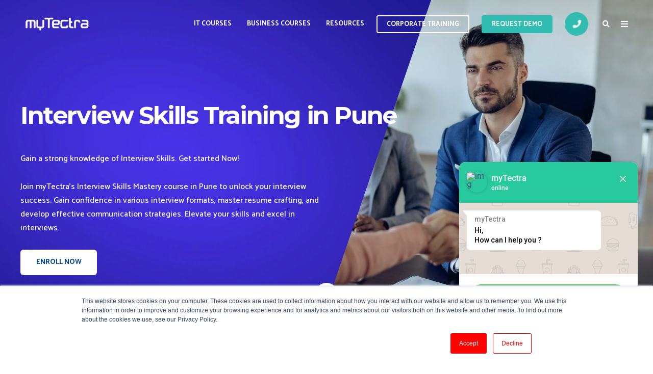

--- FILE ---
content_type: text/html; charset=UTF-8
request_url: https://www.mytectra.com/interview-skills-training-in-pune
body_size: 40277
content:
<!doctype html><!--[if lt IE 7]> <html class="no-js lt-ie9 lt-ie8 lt-ie7" lang="en-in" > <![endif]--><!--[if IE 7]>    <html class="no-js lt-ie9 lt-ie8" lang="en-in" >        <![endif]--><!--[if IE 8]>    <html class="no-js lt-ie9" lang="en-in" >               <![endif]--><!--[if gt IE 8]><!--><html class="no-js" lang="en-in"><!--<![endif]--><head>
    <meta charset="utf-8">
    <meta http-equiv="X-UA-Compatible" content="IE=edge,chrome=1">
    <meta name="author" content="myTectra">
    <meta name="description" content="Your gateway to interview success: Join myTectra's training in Pune. Elevate your skills, boost confidence, and secure job offers. Enroll now!">
    <meta name="generator" content="HubSpot">
    <title>Interview Skills Mastery Course in Pune | myTectra</title>
    <link rel="shortcut icon" href="https://www.mytectra.com/hubfs/favicon.ico">
    
<meta name="viewport" content="width=device-width, initial-scale=1">

    <script src="/hs/hsstatic/jquery-libs/static-1.1/jquery/jquery-1.7.1.js"></script>
<script>hsjQuery = window['jQuery'];</script>
    <meta property="og:description" content="Your gateway to interview success: Join myTectra's training in Pune. Elevate your skills, boost confidence, and secure job offers. Enroll now!">
    <meta property="og:title" content="Interview Skills Mastery Course in Pune | myTectra">
    <meta name="twitter:description" content="Your gateway to interview success: Join myTectra's training in Pune. Elevate your skills, boost confidence, and secure job offers. Enroll now!">
    <meta name="twitter:title" content="Interview Skills Mastery Course in Pune | myTectra">

    

    
    <style>
a.cta_button{-moz-box-sizing:content-box !important;-webkit-box-sizing:content-box !important;box-sizing:content-box !important;vertical-align:middle}.hs-breadcrumb-menu{list-style-type:none;margin:0px 0px 0px 0px;padding:0px 0px 0px 0px}.hs-breadcrumb-menu-item{float:left;padding:10px 0px 10px 10px}.hs-breadcrumb-menu-divider:before{content:'›';padding-left:10px}.hs-featured-image-link{border:0}.hs-featured-image{float:right;margin:0 0 20px 20px;max-width:50%}@media (max-width: 568px){.hs-featured-image{float:none;margin:0;width:100%;max-width:100%}}.hs-screen-reader-text{clip:rect(1px, 1px, 1px, 1px);height:1px;overflow:hidden;position:absolute !important;width:1px}
</style>

<link rel="stylesheet" href="/hs/hsstatic/AsyncSupport/static-1.501/sass/rss_post_listing.css">
    

    
<!--  Added by GoogleAnalytics integration -->
<script>
var _hsp = window._hsp = window._hsp || [];
_hsp.push(['addPrivacyConsentListener', function(consent) { if (consent.allowed || (consent.categories && consent.categories.analytics)) {
  (function(i,s,o,g,r,a,m){i['GoogleAnalyticsObject']=r;i[r]=i[r]||function(){
  (i[r].q=i[r].q||[]).push(arguments)},i[r].l=1*new Date();a=s.createElement(o),
  m=s.getElementsByTagName(o)[0];a.async=1;a.src=g;m.parentNode.insertBefore(a,m)
})(window,document,'script','//www.google-analytics.com/analytics.js','ga');
  ga('create','UA-47489227-1','auto');
  ga('send','pageview');
}}]);
</script>

<!-- /Added by GoogleAnalytics integration -->

<!--  Added by GoogleTagManager integration -->
<script>
var _hsp = window._hsp = window._hsp || [];
window.dataLayer = window.dataLayer || [];
function gtag(){dataLayer.push(arguments);}

var useGoogleConsentModeV2 = true;
var waitForUpdateMillis = 1000;



var hsLoadGtm = function loadGtm() {
    if(window._hsGtmLoadOnce) {
      return;
    }

    if (useGoogleConsentModeV2) {

      gtag('set','developer_id.dZTQ1Zm',true);

      gtag('consent', 'default', {
      'ad_storage': 'denied',
      'analytics_storage': 'denied',
      'ad_user_data': 'denied',
      'ad_personalization': 'denied',
      'wait_for_update': waitForUpdateMillis
      });

      _hsp.push(['useGoogleConsentModeV2'])
    }

    (function(w,d,s,l,i){w[l]=w[l]||[];w[l].push({'gtm.start':
    new Date().getTime(),event:'gtm.js'});var f=d.getElementsByTagName(s)[0],
    j=d.createElement(s),dl=l!='dataLayer'?'&l='+l:'';j.async=true;j.src=
    'https://www.googletagmanager.com/gtm.js?id='+i+dl;f.parentNode.insertBefore(j,f);
    })(window,document,'script','dataLayer','GTM-5CDDGS4');

    window._hsGtmLoadOnce = true;
};

_hsp.push(['addPrivacyConsentListener', function(consent){
  if(consent.allowed || (consent.categories && consent.categories.analytics)){
    hsLoadGtm();
  }
}]);

</script>

<!-- /Added by GoogleTagManager integration -->

    <link rel="canonical" href="https://www.mytectra.com/interview-skills-training-in-pune">

<!-- Global site tag (gtag.js) - Google Ads: 862263664 -->
<script async src="https://www.googletagmanager.com/gtag/js?id=AW-862263664"></script>
<script>
  window.dataLayer = window.dataLayer || [];
  function gtag(){dataLayer.push(arguments);}
  gtag('js', new Date());

  gtag('config', 'AW-862263664');
</script>
<!-- Event snippet for Website lead conversion page -->
<script>
  gtag('event', 'conversion', {'send_to': 'AW-862263664/SP84CIzN_4YDEPCylJsD'});
</script>

<meta property="og:url" content="https://www.mytectra.com/interview-skills-training-in-pune">
<meta name="twitter:card" content="summary">
<meta http-equiv="content-language" content="en-in">
<link rel="stylesheet" href="//7052064.fs1.hubspotusercontent-na1.net/hubfs/7052064/hub_generated/template_assets/DEFAULT_ASSET/1767723259071/template_layout.min.css">


<link rel="stylesheet" href="https://www.mytectra.com/hubfs/hub_generated/template_assets/1/25889234444/1742437865958/template_Act21.min.css">




</head>
<body class="   hs-content-id-128813059744 hs-site-page page " style="">
<!--  Added by GoogleTagManager integration -->
<noscript><iframe src="https://www.googletagmanager.com/ns.html?id=GTM-5CDDGS4" height="0" width="0" style="display:none;visibility:hidden"></iframe></noscript>

<!-- /Added by GoogleTagManager integration -->

    <div class="header-container-wrapper">
    <div class="header-container container-fluid">

<div class="row-fluid-wrapper row-depth-1 row-number-1 ">
<div class="row-fluid ">
<div class="span12 widget-span widget-type-global_group " style="" data-widget-type="global_group" data-x="0" data-w="12">
<div class="" data-global-widget-path="generated_global_groups/27339329295.html"><div class="row-fluid-wrapper row-depth-1 row-number-1 ">
<div class="row-fluid ">
<div class="span12 widget-span widget-type-cell header-wrapper header-overlap mega-menu-parent" style="" data-widget-type="cell" data-x="0" data-w="12">

<div class="row-fluid-wrapper row-depth-1 row-number-2 ">
<div class="row-fluid ">
<div class="span12 widget-span widget-type-cell centered ptb20 vmiddle never-stack white-content" style="" data-widget-type="cell" data-x="0" data-w="12">

<div class="row-fluid-wrapper row-depth-1 row-number-3 ">
<div class="row-fluid ">
<div class="span3 widget-span widget-type-cell ns-sm-span5" style="" data-widget-type="cell" data-x="0" data-w="3">

<div class="row-fluid-wrapper row-depth-1 row-number-4 ">
<div class="row-fluid ">
<div class="span12 widget-span widget-type-logo " style="" data-widget-type="logo" data-x="0" data-w="12">
<div class="cell-wrapper layout-widget-wrapper">
<span id="hs_cos_wrapper_module_1584707782471733" class="hs_cos_wrapper hs_cos_wrapper_widget hs_cos_wrapper_type_logo" style="" data-hs-cos-general-type="widget" data-hs-cos-type="logo"><a href="https://www.mytectra.com/?hsLang=en-in" id="hs-link-module_1584707782471733" style="border-width:0px;border:0px;"><img src="https://www.mytectra.com/hs-fs/hubfs/mytectra-logo/logo-white.png?width=150&amp;height=50&amp;name=logo-white.png" class="hs-image-widget " height="50" style="height: auto;width:150px;border-width:0px;border:0px;" width="150" alt="myTectra Logo" title="myTectra Logo" srcset="https://www.mytectra.com/hs-fs/hubfs/mytectra-logo/logo-white.png?width=75&amp;height=25&amp;name=logo-white.png 75w, https://www.mytectra.com/hs-fs/hubfs/mytectra-logo/logo-white.png?width=150&amp;height=50&amp;name=logo-white.png 150w, https://www.mytectra.com/hs-fs/hubfs/mytectra-logo/logo-white.png?width=225&amp;height=75&amp;name=logo-white.png 225w, https://www.mytectra.com/hs-fs/hubfs/mytectra-logo/logo-white.png?width=300&amp;height=100&amp;name=logo-white.png 300w, https://www.mytectra.com/hs-fs/hubfs/mytectra-logo/logo-white.png?width=375&amp;height=125&amp;name=logo-white.png 375w, https://www.mytectra.com/hs-fs/hubfs/mytectra-logo/logo-white.png?width=450&amp;height=150&amp;name=logo-white.png 450w" sizes="(max-width: 150px) 100vw, 150px"></a></span></div><!--end layout-widget-wrapper -->
</div><!--end widget-span -->
</div><!--end row-->
</div><!--end row-wrapper -->

</div><!--end widget-span -->
<div class="span9 widget-span widget-type-cell ns-sm-span7" style="" data-widget-type="cell" data-x="3" data-w="9">

<div class="row-fluid-wrapper row-depth-1 row-number-5 ">
<div class="row-fluid ">
<div class="span12 widget-span widget-type-cell all-inline tr" style="" data-widget-type="cell" data-x="0" data-w="12">

</div><!--end widget-span -->
</div><!--end row-->
</div><!--end row-wrapper -->

<div class="row-fluid-wrapper row-depth-1 row-number-6 ">
<div class="row-fluid ">
<div class="span12 widget-span widget-type-cell all-inline tr" style="" data-widget-type="cell" data-x="0" data-w="12">

<div class="row-fluid-wrapper row-depth-2 row-number-1 ">
<div class="row-fluid ">
<div class="span12 widget-span widget-type-menu menu-bar first-not-active flyouts-fade flyouts-slide md-hidden linked-to-mega-menu-in-header-overlap" style="" data-widget-type="menu" data-x="0" data-w="12">
<div class="cell-wrapper layout-widget-wrapper">
<span id="hs_cos_wrapper_module_1584707782471737" class="hs_cos_wrapper hs_cos_wrapper_widget hs_cos_wrapper_type_menu" style="" data-hs-cos-general-type="widget" data-hs-cos-type="menu"><div id="hs_menu_wrapper_module_1584707782471737" class="hs-menu-wrapper active-branch flyouts hs-menu-flow-horizontal" role="navigation" data-sitemap-name="default" data-menu-id="15178509369" aria-label="Navigation Menu">
 <ul role="menu">
  <li class="hs-menu-item hs-menu-depth-1" role="none"><a href="https://www.mytectra.com/it-courses" role="menuitem">IT Courses</a></li>
  <li class="hs-menu-item hs-menu-depth-1" role="none"><a href="https://www.mytectra.com/business-courses" role="menuitem">Business Courses</a></li>
  <li class="hs-menu-item hs-menu-depth-1" role="none"><a href="https://www.mytectra.com/resources" role="menuitem">Resources</a></li>
 </ul>
</div></span></div><!--end layout-widget-wrapper -->
</div><!--end widget-span -->
</div><!--end row-->
</div><!--end row-wrapper -->

<div class="row-fluid-wrapper row-depth-2 row-number-2 ">
<div class="row-fluid ">
<div class="span12 widget-span widget-type-cta ml20 sm-hidden" style="" data-widget-type="cta" data-x="0" data-w="12">
<div class="cell-wrapper layout-widget-wrapper">
<span id="hs_cos_wrapper_module_1584707782471738" class="hs_cos_wrapper hs_cos_wrapper_widget hs_cos_wrapper_type_cta" style="" data-hs-cos-general-type="widget" data-hs-cos-type="cta"><!--HubSpot Call-to-Action Code --><span class="hs-cta-wrapper" id="hs-cta-wrapper-62840093-0c83-4351-bace-d50ddec5bbbc"><span class="hs-cta-node hs-cta-62840093-0c83-4351-bace-d50ddec5bbbc" id="hs-cta-62840093-0c83-4351-bace-d50ddec5bbbc"><!--[if lte IE 8]><div id="hs-cta-ie-element"></div><![endif]--><a href="https://cta-redirect.hubspot.com/cta/redirect/6445933/62840093-0c83-4351-bace-d50ddec5bbbc"><img class="hs-cta-img" id="hs-cta-img-62840093-0c83-4351-bace-d50ddec5bbbc" style="border-width:0px;" src="https://no-cache.hubspot.com/cta/default/6445933/62840093-0c83-4351-bace-d50ddec5bbbc.png" alt="Corporate Training"></a></span><script charset="utf-8" src="/hs/cta/cta/current.js"></script><script type="text/javascript"> hbspt.cta._relativeUrls=true;hbspt.cta.load(6445933, '62840093-0c83-4351-bace-d50ddec5bbbc', {"useNewLoader":"true","region":"na1"}); </script></span><!-- end HubSpot Call-to-Action Code --></span></div><!--end layout-widget-wrapper -->
</div><!--end widget-span -->
</div><!--end row-->
</div><!--end row-wrapper -->

<div class="row-fluid-wrapper row-depth-2 row-number-3 ">
<div class="row-fluid ">
<div class="span12 widget-span widget-type-cta ml20 sm-hidden" style="" data-widget-type="cta" data-x="0" data-w="12">
<div class="cell-wrapper layout-widget-wrapper">
<span id="hs_cos_wrapper_module_1584707782471739" class="hs_cos_wrapper hs_cos_wrapper_widget hs_cos_wrapper_type_cta" style="" data-hs-cos-general-type="widget" data-hs-cos-type="cta"><!--HubSpot Call-to-Action Code --><span class="hs-cta-wrapper" id="hs-cta-wrapper-8780f248-e134-4931-b93a-d0b317eb68da"><span class="hs-cta-node hs-cta-8780f248-e134-4931-b93a-d0b317eb68da" id="hs-cta-8780f248-e134-4931-b93a-d0b317eb68da"><!--[if lte IE 8]><div id="hs-cta-ie-element"></div><![endif]--><a href="https://cta-redirect.hubspot.com/cta/redirect/6445933/8780f248-e134-4931-b93a-d0b317eb68da" target="_blank" rel="noopener"><img class="hs-cta-img" id="hs-cta-img-8780f248-e134-4931-b93a-d0b317eb68da" style="border-width:0px;" src="https://no-cache.hubspot.com/cta/default/6445933/8780f248-e134-4931-b93a-d0b317eb68da.png" alt="Request Demo"></a></span><script charset="utf-8" src="/hs/cta/cta/current.js"></script><script type="text/javascript"> hbspt.cta._relativeUrls=true;hbspt.cta.load(6445933, '8780f248-e134-4931-b93a-d0b317eb68da', {"useNewLoader":"true","region":"na1"}); </script></span><!-- end HubSpot Call-to-Action Code --></span></div><!--end layout-widget-wrapper -->
</div><!--end widget-span -->
</div><!--end row-->
</div><!--end row-wrapper -->

<div class="row-fluid-wrapper row-depth-2 row-number-4 ">
<div class="row-fluid ">
<div class="span12 widget-span widget-type-custom_widget ml20" style="" data-widget-type="custom_widget" data-x="0" data-w="12">
<div id="hs_cos_wrapper_module_1637813150274575" class="hs_cos_wrapper hs_cos_wrapper_widget hs_cos_wrapper_type_module widget-type-cta" style="" data-hs-cos-general-type="widget" data-hs-cos-type="module"><span id="hs_cos_wrapper_module_1637813150274575_" class="hs_cos_wrapper hs_cos_wrapper_widget hs_cos_wrapper_type_cta" style="" data-hs-cos-general-type="widget" data-hs-cos-type="cta"><!--HubSpot Call-to-Action Code --><span class="hs-cta-wrapper" id="hs-cta-wrapper-1c5e618b-c622-43c4-b8a8-489f7be416c5"><span class="hs-cta-node hs-cta-1c5e618b-c622-43c4-b8a8-489f7be416c5" id="hs-cta-1c5e618b-c622-43c4-b8a8-489f7be416c5"><!--[if lte IE 8]><div id="hs-cta-ie-element"></div><![endif]--><a href="https://cta-redirect.hubspot.com/cta/redirect/6445933/1c5e618b-c622-43c4-b8a8-489f7be416c5"><img class="hs-cta-img" id="hs-cta-img-1c5e618b-c622-43c4-b8a8-489f7be416c5" style="border-width:0px;" height="47" width="47" src="https://no-cache.hubspot.com/cta/default/6445933/1c5e618b-c622-43c4-b8a8-489f7be416c5.png" alt="Click me"></a></span><script charset="utf-8" src="/hs/cta/cta/current.js"></script><script type="text/javascript"> hbspt.cta._relativeUrls=true;hbspt.cta.load(6445933, '1c5e618b-c622-43c4-b8a8-489f7be416c5', {"useNewLoader":"true","region":"na1"}); </script></span><!-- end HubSpot Call-to-Action Code --></span></div>

</div><!--end widget-span -->
</div><!--end row-->
</div><!--end row-wrapper -->

<div class="row-fluid-wrapper row-depth-2 row-number-5 ">
<div class="row-fluid ">
<div class="span12 widget-span widget-type-language_switcher lang-select ml10" style="" data-widget-type="language_switcher" data-x="0" data-w="12">
<div class="cell-wrapper layout-widget-wrapper">
<span id="hs_cos_wrapper_module_1584707782471740" class="hs_cos_wrapper hs_cos_wrapper_widget hs_cos_wrapper_type_language_switcher" style="" data-hs-cos-general-type="widget" data-hs-cos-type="language_switcher"></span></div><!--end layout-widget-wrapper -->
</div><!--end widget-span -->
</div><!--end row-->
</div><!--end row-wrapper -->

<div class="row-fluid-wrapper row-depth-2 row-number-6 ">
<div class="row-fluid ">
<div class="span12 widget-span widget-type-custom_widget " style="" data-widget-type="custom_widget" data-x="0" data-w="12">
<div id="hs_cos_wrapper_module_1584707782471741" class="hs_cos_wrapper hs_cos_wrapper_widget hs_cos_wrapper_type_module" style="" data-hs-cos-general-type="widget" data-hs-cos-type="module"><span class="control-button search fss-open-btn"><i class="fa fa-search" aria-hidden="true"></i></span></div>

</div><!--end widget-span -->
</div><!--end row-->
</div><!--end row-wrapper -->

<div class="row-fluid-wrapper row-depth-2 row-number-7 ">
<div class="row-fluid ">
<div class="span12 widget-span widget-type-custom_widget " style="" data-widget-type="custom_widget" data-x="0" data-w="12">
<div id="hs_cos_wrapper_module_1584707782471742" class="hs_cos_wrapper hs_cos_wrapper_widget hs_cos_wrapper_type_module" style="" data-hs-cos-general-type="widget" data-hs-cos-type="module"><span class="control-button menu" data-slide-menu="primary-slide-menu">
<span class="open">
<i class="fa fa-bars" aria-hidden="true"></i>
</span>
<span class="close">
<i class="fa fa-bars" aria-hidden="true"></i>
</span>
<span></span></span></div>

</div><!--end widget-span -->
</div><!--end row-->
</div><!--end row-wrapper -->

</div><!--end widget-span -->
</div><!--end row-->
</div><!--end row-wrapper -->

<div class="row-fluid-wrapper row-depth-1 row-number-1 ">
<div class="row-fluid ">
<div class="span12 widget-span widget-type-cell all-inline tr" style="" data-widget-type="cell" data-x="0" data-w="12">

</div><!--end widget-span -->
</div><!--end row-->
</div><!--end row-wrapper -->

</div><!--end widget-span -->
</div><!--end row-->
</div><!--end row-wrapper -->

</div><!--end widget-span -->
</div><!--end row-->
</div><!--end row-wrapper -->

<div class="row-fluid-wrapper row-depth-1 row-number-2 ">
<div class="row-fluid ">
<div class="mega-menu-options" data-menu=".linked-to-mega-menu-in-header-overlap" data-parent-active-class="overlay-dark overlay-80">
<div class="span12 widget-span widget-type-cell mega-menu" style="" data-widget-type="cell" data-x="0" data-w="12">

<div class="row-fluid-wrapper row-depth-1 row-number-3 ">
<div class="row-fluid ">
<div class="span12 widget-span widget-type-cell mega-menu-branch activated-by-1" style="" data-widget-type="cell" data-x="0" data-w="12">

<div class="row-fluid-wrapper row-depth-1 row-number-4 ">
<div class="row-fluid ">
<div class="span12 widget-span widget-type-cell content-section bg-white pt80 pb60 max-full-vh-scroll large-shadow" style="" data-widget-type="cell" data-x="0" data-w="12">

<div class="row-fluid-wrapper row-depth-2 row-number-1 ">
<div class="row-fluid ">
<div class="span12 widget-span widget-type-cell centered" style="" data-widget-type="cell" data-x="0" data-w="12">

<div class="row-fluid-wrapper row-depth-2 row-number-2 ">
<div class="row-fluid ">
<div class="span6 widget-span widget-type-cell " style="" data-widget-type="cell" data-x="0" data-w="6">

<div class="row-fluid-wrapper row-depth-2 row-number-3 ">
    <div class="row-fluid ">
<div class="span12 widget-span widget-type-rich_text " style="" data-widget-type="rich_text" data-x="0" data-w="12">
<div class="cell-wrapper layout-widget-wrapper">
<span id="hs_cos_wrapper_module_1584707782471767" class="hs_cos_wrapper hs_cos_wrapper_widget hs_cos_wrapper_type_rich_text" style="" data-hs-cos-general-type="widget" data-hs-cos-type="rich_text"><h4>100+ Popular IT Courses to Learn.</h4></span>
</div><!--end layout-widget-wrapper -->
       </div><!--end widget-span -->
        </div><!--end row-->
</div><!--end row-wrapper -->

<div class="row-fluid-wrapper row-depth-2 row-number-4 ">
    <div class="row-fluid ">
<div class="span6 widget-span widget-type-simple_menu sub-menu" style="" data-widget-type="simple_menu" data-x="0" data-w="6">
<div class="cell-wrapper layout-widget-wrapper">
<span id="hs_cos_wrapper_module_1584707782471768" class="hs_cos_wrapper hs_cos_wrapper_widget hs_cos_wrapper_type_simple_menu" style="" data-hs-cos-general-type="widget" data-hs-cos-type="simple_menu"><div id="hs_menu_wrapper_module_1584707782471768" class="hs-menu-wrapper active-branch flyouts hs-menu-flow-vertical" role="navigation" data-sitemap-name="" data-menu-id="" aria-label="Navigation Menu">
 <ul role="menu">
  <li class="hs-menu-item hs-menu-depth-1" role="none"><a href="https://www.mytectra.com/python-training-in-bangalore.html" role="menuitem" target="_self">Python</a></li>
  <li class="hs-menu-item hs-menu-depth-1" role="none"><a href="https://www.mytectra.com/artificial-intelligence-training-in-bangalore.html" role="menuitem" target="_self">Artificial Intelligence</a></li>
  <li class="hs-menu-item hs-menu-depth-1" role="none"><a href="https://www.mytectra.com/machine-learning-training-in-bangalore.html" role="menuitem" target="_self">Machine Learning</a></li>
  <li class="hs-menu-item hs-menu-depth-1" role="none"><a href="https://www.mytectra.com/iot-training-in-bangalore.html" role="menuitem" target="_self">Internet of Things (IoT)</a></li>
  <li class="hs-menu-item hs-menu-depth-1" role="none"><a href="https://www.mytectra.com/aws-training-in-bangalore.html" role="menuitem" target="_self">Amazon Web Services (AWS)</a></li>
  <li class="hs-menu-item hs-menu-depth-1" role="none"><a href="https://www.mytectra.com/data-science-training-in-bangalore.html" role="menuitem" target="_self">Data Science</a></li>
  <li class="hs-menu-item hs-menu-depth-1" role="none"><a href="https://www.mytectra.com/devops-training-in-bangalore.html" role="menuitem" target="_self">DevOps</a></li>
  <li class="hs-menu-item hs-menu-depth-1" role="none"><a href="https://www.mytectra.com/reactjs-training.html" role="menuitem" target="_self">React Js</a></li>
  <li class="hs-menu-item hs-menu-depth-1" role="none"><a href="https://www.mytectra.com/react-native-and-redux-course.html" role="menuitem" target="_self">React Native</a></li>
  <li class="hs-menu-item hs-menu-depth-1" role="none"><a href="https://www.mytectra.com/angularjs-training-in-bangalore.html" role="menuitem" target="_self">Angular Js</a></li>
 </ul>
</div></span>
</div><!--end layout-widget-wrapper -->
       </div><!--end widget-span -->
<div class="span6 widget-span widget-type-simple_menu sub-menu" style="" data-widget-type="simple_menu" data-x="6" data-w="6">
<div class="cell-wrapper layout-widget-wrapper">
<span id="hs_cos_wrapper_module_1585587755169779" class="hs_cos_wrapper hs_cos_wrapper_widget hs_cos_wrapper_type_simple_menu" style="" data-hs-cos-general-type="widget" data-hs-cos-type="simple_menu"><div id="hs_menu_wrapper_module_1585587755169779" class="hs-menu-wrapper active-branch flyouts hs-menu-flow-vertical" role="navigation" data-sitemap-name="" data-menu-id="" aria-label="Navigation Menu">
 <ul role="menu">
  <li class="hs-menu-item hs-menu-depth-1" role="none"><a href="https://www.mytectra.com/en-ae/uipath-training.html" role="menuitem" target="_self">RPA using UiPath</a></li>
  <li class="hs-menu-item hs-menu-depth-1" role="none"><a href="https://www.mytectra.com/hadoop-training-in-bangalore.html" role="menuitem" target="_self">Big Data and Hadoop</a></li>
  <li class="hs-menu-item hs-menu-depth-1" role="none"><a href="https://www.mytectra.com/power-bi-training-in-bangalore.html" role="menuitem" target="_self">Power BI</a></li>
  <li class="hs-menu-item hs-menu-depth-1" role="none"><a href="https://www.mytectra.com/adobe-experience-manager-training.html" role="menuitem" target="_self">Adobe Experience Manager</a></li>
  <li class="hs-menu-item hs-menu-depth-1" role="none"><a href="https://www.mytectra.com/blockchain-training-in-bangalore.html" role="menuitem" target="_self">Blockchain</a></li>
  <li class="hs-menu-item hs-menu-depth-1" role="none"><a href="https://www.mytectra.com/en-ae/apache-spark-and-scala-training.html" role="menuitem" target="_self">Apache Spark and Scala</a></li>
  <li class="hs-menu-item hs-menu-depth-1" role="none"><a href="https://www.mytectra.com/selenium-training-in-bangalore.html" role="menuitem" target="_self">Selenium Webdriver</a></li>
  <li class="hs-menu-item hs-menu-depth-1" role="none"><a href="https://www.mytectra.com/pcb-design-training-in-bangalore.html" role="menuitem" target="_self">PCB Design</a></li>
 </ul>
</div></span>
</div><!--end layout-widget-wrapper -->
       </div><!--end widget-span -->
        </div><!--end row-->
</div><!--end row-wrapper -->

   </div><!--end widget-span -->
<div class="span6 widget-span widget-type-cell " style="" data-widget-type="cell" data-x="6" data-w="6">

<div class="row-fluid-wrapper row-depth-2 row-number-5 ">
    <div class="row-fluid ">
<div class="span12 widget-span widget-type-rich_text " style="" data-widget-type="rich_text" data-x="0" data-w="12">
<div class="cell-wrapper layout-widget-wrapper">
<span id="hs_cos_wrapper_module_1584707782471771" class="hs_cos_wrapper hs_cos_wrapper_widget hs_cos_wrapper_type_rich_text" style="" data-hs-cos-general-type="widget" data-hs-cos-type="rich_text"><h4>15+ Categories. 500+ IT Courses to Learn.</h4></span>
</div><!--end layout-widget-wrapper -->
       </div><!--end widget-span -->
        </div><!--end row-->
</div><!--end row-wrapper -->

<div class="row-fluid-wrapper row-depth-2 row-number-6 ">
    <div class="row-fluid ">
<div class="span6 widget-span widget-type-simple_menu sub-menu" style="" data-widget-type="simple_menu" data-x="0" data-w="6">
<div class="cell-wrapper layout-widget-wrapper">
<span id="hs_cos_wrapper_module_1584707782471772" class="hs_cos_wrapper hs_cos_wrapper_widget hs_cos_wrapper_type_simple_menu" style="" data-hs-cos-general-type="widget" data-hs-cos-type="simple_menu"><div id="hs_menu_wrapper_module_1584707782471772" class="hs-menu-wrapper active-branch flyouts hs-menu-flow-vertical" role="navigation" data-sitemap-name="" data-menu-id="" aria-label="Navigation Menu">
 <ul role="menu">
  <li class="hs-menu-item hs-menu-depth-1" role="none"><a href="https://www.mytectra.com/en-ae/it-courses/ai-and-ml" role="menuitem" target="_self">AI &amp; Machine Learning</a></li>
  <li class="hs-menu-item hs-menu-depth-1" role="none"><a href="https://www.mytectra.com/en-ae/it-courses/cloud-computing" role="menuitem" target="_self">Cloud Computing</a></li>
  <li class="hs-menu-item hs-menu-depth-1" role="none"><a href="https://www.mytectra.com/en-ae/it-courses/data-science" role="menuitem" target="_self">Data Science</a></li>
  <li class="hs-menu-item hs-menu-depth-1" role="none"><a href="https://www.mytectra.com/en-ae/it-courses/devops" role="menuitem" target="_self">DevOps</a></li>
  <li class="hs-menu-item hs-menu-depth-1" role="none"><a href="https://www.mytectra.com/en-ae/it-courses/programming" role="menuitem" target="_self">Programming</a></li>
  <li class="hs-menu-item hs-menu-depth-1" role="none"><a href="https://www.mytectra.com/en-ae/it-courses/big-data" role="menuitem" target="_self">Big Data</a></li>
  <li class="hs-menu-item hs-menu-depth-1" role="none"><a href="https://www.mytectra.com/en-ae/it-courses/rpa" role="menuitem" target="_self">Robotic Process Automation</a></li>
  <li class="hs-menu-item hs-menu-depth-1" role="none"><a href="https://www.mytectra.com/en-ae/it-courses/bi" role="menuitem" target="_self">Business Intelligence</a></li>
  <li class="hs-menu-item hs-menu-depth-1" role="none"><a href="https://www.mytectra.com/en-ae/it-courses/project-management" role="menuitem" target="_self">Project Management</a></li>
 </ul>
</div></span>
</div><!--end layout-widget-wrapper -->
       </div><!--end widget-span -->
<div class="span6 widget-span widget-type-simple_menu sub-menu" style="" data-widget-type="simple_menu" data-x="6" data-w="6">
<div class="cell-wrapper layout-widget-wrapper">
<span id="hs_cos_wrapper_module_1584707782471773" class="hs_cos_wrapper hs_cos_wrapper_widget hs_cos_wrapper_type_simple_menu" style="" data-hs-cos-general-type="widget" data-hs-cos-type="simple_menu"><div id="hs_menu_wrapper_module_1584707782471773" class="hs-menu-wrapper active-branch flyouts hs-menu-flow-vertical" role="navigation" data-sitemap-name="" data-menu-id="" aria-label="Navigation Menu">
 <ul role="menu">
  <li class="hs-menu-item hs-menu-depth-1" role="none"><a href="https://www.mytectra.com/en-ae/it-courses/agile-and-scrum" role="menuitem" target="_self">Agile and Scrum</a></li>
  <li class="hs-menu-item hs-menu-depth-1" role="none"><a href="https://www.mytectra.com/en-ae/it-courses/it-service-and-architecture" role="menuitem" target="_self">IT Service and Architecture</a></li>
  <li class="hs-menu-item hs-menu-depth-1" role="none"><a href="https://www.mytectra.com/en-ae/it-courses/frontend-development" role="menuitem" target="_self">Frontend Development</a></li>
  <li class="hs-menu-item hs-menu-depth-1" role="none"><a href="https://www.mytectra.com/en-ae/it-courses/cyber-security" role="menuitem" target="_self">Cyber Security</a></li>
  <li class="hs-menu-item hs-menu-depth-1" role="none"><a href="https://www.mytectra.com/en-ae/it-courses/software-testing" role="menuitem" target="_self">Software Testing</a></li>
  <li class="hs-menu-item hs-menu-depth-1" role="none"><a href="https://www.mytectra.com/en-ae/it-courses/database" role="menuitem" target="_self">Database</a></li>
  <li class="hs-menu-item hs-menu-depth-1" role="none"><a href="https://www.mytectra.com/en-ae/it-courses/erp" role="menuitem" target="_self">ERP</a></li>
  <li class="hs-menu-item hs-menu-depth-1" role="none"><a href="https://www.mytectra.com/en-ae/it-courses/blockchain" role="menuitem" target="_self">Blockchain</a></li>
  <li class="hs-menu-item hs-menu-depth-1" role="none"><a href="https://www.mytectra.com/en-ae/it-courses/mobile-apps" role="menuitem" target="_self">Mobile Apps</a></li>
 </ul>
</div></span>
</div><!--end layout-widget-wrapper -->
       </div><!--end widget-span -->
        </div><!--end row-->
</div><!--end row-wrapper -->

   </div><!--end widget-span -->
    </div><!--end row-->
</div><!--end row-wrapper -->

</div><!--end widget-span -->
</div><!--end row-->
</div><!--end row-wrapper -->

</div><!--end widget-span -->
</div><!--end row-->
</div><!--end row-wrapper -->

</div><!--end widget-span -->
</div><!--end row-->
</div><!--end row-wrapper -->

<div class="row-fluid-wrapper row-depth-1 row-number-1 ">
<div class="row-fluid ">
<div class="span12 widget-span widget-type-cell mega-menu-branch activated-by-2" style="" data-widget-type="cell" data-x="0" data-w="12">

<div class="row-fluid-wrapper row-depth-1 row-number-2 ">
<div class="row-fluid ">
<div class="span12 widget-span widget-type-cell content-section bg-white large-shadow" style="" data-widget-type="cell" data-x="0" data-w="12">

<div class="row-fluid-wrapper row-depth-2 row-number-1 ">
<div class="row-fluid ">
<div class="span12 widget-span widget-type-cell centered" style="" data-widget-type="cell" data-x="0" data-w="12">

<div class="row-fluid-wrapper row-depth-2 row-number-2 ">
<div class="row-fluid ">
<div class="span12 widget-span widget-type-cell listing-container" style="" data-widget-type="cell" data-x="0" data-w="12">

<div class="row-fluid-wrapper row-depth-2 row-number-3 ">
    <div class="row-fluid ">
<div class="span4 widget-span widget-type-cell " style="" data-widget-type="cell" data-x="0" data-w="4">

<div class="row-fluid-wrapper row-depth-3 row-number-1 ">
        <div class="row-fluid ">
<div class="span12 widget-span widget-type-cell " style="" data-widget-type="cell" data-x="0" data-w="12">

<div class="row-fluid-wrapper row-depth-3 row-number-2 ">
            <div class="row-fluid ">
<div class="span12 widget-span widget-type-cell " style="" data-widget-type="cell" data-x="0" data-w="12">

<div class="row-fluid-wrapper row-depth-3 row-number-3 ">
                <div class="row-fluid ">
<div class="span12 widget-span widget-type-custom_widget " style="" data-widget-type="custom_widget" data-x="0" data-w="12">
<div id="hs_cos_wrapper_module_15848803662903620" class="hs_cos_wrapper hs_cos_wrapper_widget hs_cos_wrapper_type_module widget-type-rich_text" style="" data-hs-cos-general-type="widget" data-hs-cos-type="module"><span id="hs_cos_wrapper_module_15848803662903620_" class="hs_cos_wrapper hs_cos_wrapper_widget hs_cos_wrapper_type_rich_text" style="" data-hs-cos-general-type="widget" data-hs-cos-type="rich_text"><h4><a href="https://www.mytectra.com/leadership-training-programs?hsLang=en-in" rel=" noopener">Leadership Program</a></h4></span></div>

                   </div><!--end widget-span -->
                    </div><!--end row-->
          </div><!--end row-wrapper -->

<div class="row-fluid-wrapper row-depth-3 row-number-4 ">
                <div class="row-fluid ">
<div class="span12 widget-span widget-type-simple_menu sub-menu" style="" data-widget-type="simple_menu" data-x="0" data-w="12">
<div class="cell-wrapper layout-widget-wrapper">
<span id="hs_cos_wrapper_module_15848797002093299" class="hs_cos_wrapper hs_cos_wrapper_widget hs_cos_wrapper_type_simple_menu" style="" data-hs-cos-general-type="widget" data-hs-cos-type="simple_menu"><div id="hs_menu_wrapper_module_15848797002093299" class="hs-menu-wrapper active-branch flyouts hs-menu-flow-vertical" role="navigation" data-sitemap-name="" data-menu-id="" aria-label="Navigation Menu">
 <ul role="menu">
  <li class="hs-menu-item hs-menu-depth-1" role="none"><a href="https://www.mytectra.com/leadership-and-effective-teamwork" role="menuitem" target="_self">Leadership and Effective Teamwork</a></li>
  <li class="hs-menu-item hs-menu-depth-1" role="none"><a href="https://www.mytectra.com/situational-leadership-training" role="menuitem" target="_self">Situational Leadership</a></li>
  <li class="hs-menu-item hs-menu-depth-1" role="none"><a href="https://www.mytectra.com/strategy-design-and-implementation-training" role="menuitem" target="_self">Strategy Design and Implementation</a></li>
  <li class="hs-menu-item hs-menu-depth-1" role="none"><a href="https://www.mytectra.com/women-leadership-development-training" role="menuitem" target="_self">Women Leadership Development</a></li>
  <li class="hs-menu-item hs-menu-depth-1" role="none"><a href="https://www.mytectra.com/middle-management-effectiveness-training" role="menuitem" target="_self">Middle Management Effectiveness</a></li>
  <li class="hs-menu-item hs-menu-depth-1" role="none"><a href="https://www.mytectra.com/first-time-managers-training" role="menuitem" target="_self">First Time Managers</a></li>
 </ul>
</div></span>
         </div><!--end layout-widget-wrapper -->
                   </div><!--end widget-span -->
                    </div><!--end row-->
          </div><!--end row-wrapper -->

<div class="row-fluid-wrapper row-depth-3 row-number-5 ">
                <div class="row-fluid ">
<div class="span12 widget-span widget-type-custom_widget mt10" style="" data-widget-type="custom_widget" data-x="0" data-w="12">
<div id="hs_cos_wrapper_module_1693903380462181" class="hs_cos_wrapper hs_cos_wrapper_widget hs_cos_wrapper_type_module" style="" data-hs-cos-general-type="widget" data-hs-cos-type="module"><div id="module_1693903380462181" class=" simple-link">
  
    <a href="https://www.mytectra.com/leadership-training-programs?hsLang=en-in" class="button dark empty small" title="" target="_blank">VIEW ALL LEADERSHIP PROGRAMS</a>
  
</div>

<style>
	.hs-inline-edit .content-card:hover .content-card-link .hs_cos_wrapper[data-hs-overrideable="true"] #module_1693903380462181 a {
    position: relative !important;
    height: 40px;
    background-color: white;
    color: blue;
    font-size: 0.875rem;
    line-height: 2.8571;
    font-weight: bold;
    opacity: 1;
	}
</style></div>

                   </div><!--end widget-span -->
                    </div><!--end row-->
          </div><!--end row-wrapper -->

               </div><!--end widget-span -->
                </div><!--end row-->
      </div><!--end row-wrapper -->

           </div><!--end widget-span -->
            </div><!--end row-->
  </div><!--end row-wrapper -->

       </div><!--end widget-span -->
<div class="span8 widget-span widget-type-cell " style="" data-widget-type="cell" data-x="4" data-w="8">

<div class="row-fluid-wrapper row-depth-3 row-number-6 ">
        <div class="row-fluid ">
<div class="span12 widget-span widget-type-cell centered bdb" style="" data-widget-type="cell" data-x="0" data-w="12">

<div class="row-fluid-wrapper row-depth-3 row-number-7 ">
            <div class="row-fluid ">
<div class="span12 widget-span widget-type-cell " style="" data-widget-type="cell" data-x="0" data-w="12">

<div class="row-fluid-wrapper row-depth-3 row-number-8 ">
                <div class="row-fluid ">
<div class="span4 widget-span widget-type-cell " style="" data-widget-type="cell" data-x="0" data-w="4">

<div class="row-fluid-wrapper row-depth-4 row-number-1 ">
                    <div class="row-fluid ">
<div class="span4 widget-span widget-type-custom_widget tr sm-tc" style="" data-widget-type="custom_widget" data-x="0" data-w="4">
<div id="hs_cos_wrapper_module_158558238363103" class="hs_cos_wrapper hs_cos_wrapper_widget hs_cos_wrapper_type_module" style="" data-hs-cos-general-type="widget" data-hs-cos-type="module"><div class="icon-disc theme default tc">
  <a href="https://demo.mytectra.com/business-courses#soft-skills" class="" title="">
      <i class="fas fa-user-tie"></i>
  </a>
</div></div>

                       </div><!--end widget-span -->
<div class="span8 widget-span widget-type-rich_text hs20 sm-tc" style="" data-widget-type="rich_text" data-x="4" data-w="8">
   <div class="cell-wrapper layout-widget-wrapper">
<span id="hs_cos_wrapper_module_158558238363104" class="hs_cos_wrapper hs_cos_wrapper_widget hs_cos_wrapper_type_rich_text" style="" data-hs-cos-general-type="widget" data-hs-cos-type="rich_text"><div style="font-size: 20px;"><span style="color: #444444;"><a href="https://www.mytectra.com/soft-skills?hsLang=en-in" rel="noopener" style="color: #444444;">Behavioural &amp; Soft Skills</a></span></div></span>
             </div><!--end layout-widget-wrapper -->
                       </div><!--end widget-span -->
                        </div><!--end row-->
              </div><!--end row-wrapper -->

                   </div><!--end widget-span -->
<div class="span4 widget-span widget-type-cell " style="" data-widget-type="cell" data-x="4" data-w="4">

<div class="row-fluid-wrapper row-depth-4 row-number-2 ">
                    <div class="row-fluid ">
<div class="span4 widget-span widget-type-custom_widget tr sm-tc" style="" data-widget-type="custom_widget" data-x="0" data-w="4">
<div id="hs_cos_wrapper_module_158558238363106" class="hs_cos_wrapper hs_cos_wrapper_widget hs_cos_wrapper_type_module" style="" data-hs-cos-general-type="widget" data-hs-cos-type="module"><div class="icon-disc theme default ">
  <a href="https://demo.mytectra.com/business-courses#finance-accounting" class="" title="">
      <i class="fas fa-file-invoice-dollar"></i>
  </a>
</div></div>

                       </div><!--end widget-span -->
<div class="span8 widget-span widget-type-rich_text " style="" data-widget-type="rich_text" data-x="4" data-w="8">
   <div class="cell-wrapper layout-widget-wrapper">
<span id="hs_cos_wrapper_module_158558238363107" class="hs_cos_wrapper hs_cos_wrapper_widget hs_cos_wrapper_type_rich_text" style="" data-hs-cos-general-type="widget" data-hs-cos-type="rich_text"><div style="font-size: 20px;"><span style="color: #444444;"><a href="https://www.mytectra.com/business-courses?hsLang=en-in#finance-accounting" rel=" noopener" style="color: #444444;">Finance Accounting</a></span></div></span>
             </div><!--end layout-widget-wrapper -->
                       </div><!--end widget-span -->
                        </div><!--end row-->
              </div><!--end row-wrapper -->

                   </div><!--end widget-span -->
<div class="span4 widget-span widget-type-cell " style="" data-widget-type="cell" data-x="8" data-w="4">

<div class="row-fluid-wrapper row-depth-4 row-number-3 ">
                    <div class="row-fluid ">
<div class="span3 widget-span widget-type-custom_widget tr sm-tc" style="" data-widget-type="custom_widget" data-x="0" data-w="3">
<div id="hs_cos_wrapper_module_158558238363109" class="hs_cos_wrapper hs_cos_wrapper_widget hs_cos_wrapper_type_module" style="" data-hs-cos-general-type="widget" data-hs-cos-type="module"><div class="icon-disc theme default ">
  <a href="https://demo.mytectra.com/business-courses#human-resources" target="_blank" class="" title="">
      <i class="fas fa-user-check"></i>
  </a>
</div></div>

                       </div><!--end widget-span -->
<div class="span9 widget-span widget-type-rich_text " style="" data-widget-type="rich_text" data-x="3" data-w="9">
   <div class="cell-wrapper layout-widget-wrapper">
<span id="hs_cos_wrapper_module_158558238363110" class="hs_cos_wrapper hs_cos_wrapper_widget hs_cos_wrapper_type_rich_text" style="" data-hs-cos-general-type="widget" data-hs-cos-type="rich_text"><div style="font-size: 20px;"><span style="color: #444444;"><a href="https://www.mytectra.com/business-courses?hsLang=en-in#human-resources" rel=" noopener" style="color: #444444;">Human Resources</a></span></div></span>
             </div><!--end layout-widget-wrapper -->
                       </div><!--end widget-span -->
                        </div><!--end row-->
              </div><!--end row-wrapper -->

                   </div><!--end widget-span -->
                    </div><!--end row-->
          </div><!--end row-wrapper -->

               </div><!--end widget-span -->
                </div><!--end row-->
      </div><!--end row-wrapper -->

<div class="row-fluid-wrapper row-depth-3 row-number-1 ">
            <div class="row-fluid ">
<div class="span12 widget-span widget-type-cell " style="" data-widget-type="cell" data-x="0" data-w="12">

<div class="row-fluid-wrapper row-depth-3 row-number-2 ">
                <div class="row-fluid ">
<div class="span4 widget-span widget-type-cell " style="" data-widget-type="cell" data-x="0" data-w="4">

<div class="row-fluid-wrapper row-depth-4 row-number-1 ">
                    <div class="row-fluid ">
<div class="span12 widget-span widget-type-rich_text hs20 sm-tc" style="" data-widget-type="rich_text" data-x="0" data-w="12">
   <div class="cell-wrapper layout-widget-wrapper">
<span id="hs_cos_wrapper_module_158558238363113" class="hs_cos_wrapper hs_cos_wrapper_widget hs_cos_wrapper_type_rich_text" style="" data-hs-cos-general-type="widget" data-hs-cos-type="rich_text"><div>&nbsp;</div></span>
             </div><!--end layout-widget-wrapper -->
                       </div><!--end widget-span -->
                        </div><!--end row-->
              </div><!--end row-wrapper -->

                   </div><!--end widget-span -->
<div class="span4 widget-span widget-type-cell " style="" data-widget-type="cell" data-x="4" data-w="4">

<div class="row-fluid-wrapper row-depth-4 row-number-2 ">
                    <div class="row-fluid ">
<div class="span12 widget-span widget-type-rich_text " style="" data-widget-type="rich_text" data-x="0" data-w="12">
   <div class="cell-wrapper layout-widget-wrapper">
<span id="hs_cos_wrapper_module_158558238363115" class="hs_cos_wrapper hs_cos_wrapper_widget hs_cos_wrapper_type_rich_text" style="" data-hs-cos-general-type="widget" data-hs-cos-type="rich_text"></span>
             </div><!--end layout-widget-wrapper -->
                       </div><!--end widget-span -->
                        </div><!--end row-->
              </div><!--end row-wrapper -->

                   </div><!--end widget-span -->
<div class="span4 widget-span widget-type-cell " style="" data-widget-type="cell" data-x="8" data-w="4">

<div class="row-fluid-wrapper row-depth-4 row-number-3 ">
                    <div class="row-fluid ">
<div class="span12 widget-span widget-type-rich_text " style="" data-widget-type="rich_text" data-x="0" data-w="12">
   <div class="cell-wrapper layout-widget-wrapper">
<span id="hs_cos_wrapper_module_158558238363117" class="hs_cos_wrapper hs_cos_wrapper_widget hs_cos_wrapper_type_rich_text" style="" data-hs-cos-general-type="widget" data-hs-cos-type="rich_text"></span>
             </div><!--end layout-widget-wrapper -->
                       </div><!--end widget-span -->
                        </div><!--end row-->
              </div><!--end row-wrapper -->

                   </div><!--end widget-span -->
                    </div><!--end row-->
          </div><!--end row-wrapper -->

               </div><!--end widget-span -->
                </div><!--end row-->
      </div><!--end row-wrapper -->

<div class="row-fluid-wrapper row-depth-3 row-number-1 ">
            <div class="row-fluid ">
<div class="span12 widget-span widget-type-cell " style="" data-widget-type="cell" data-x="0" data-w="12">

<div class="row-fluid-wrapper row-depth-3 row-number-2 ">
                <div class="row-fluid ">
<div class="span4 widget-span widget-type-cell " style="" data-widget-type="cell" data-x="0" data-w="4">

<div class="row-fluid-wrapper row-depth-4 row-number-1 ">
                    <div class="row-fluid ">
<div class="span4 widget-span widget-type-custom_widget tr sm-tc" style="" data-widget-type="custom_widget" data-x="0" data-w="4">
<div id="hs_cos_wrapper_module_158558238363120" class="hs_cos_wrapper hs_cos_wrapper_widget hs_cos_wrapper_type_module" style="" data-hs-cos-general-type="widget" data-hs-cos-type="module"><div class="icon-disc theme default ">
  <a href="https://demo.mytectra.com/business-courses#customer-service" class="" title="">
      <i class="fas fa-crown"></i>
  </a>
</div></div>

                       </div><!--end widget-span -->
<div class="span8 widget-span widget-type-rich_text hs20 sm-tc" style="" data-widget-type="rich_text" data-x="4" data-w="8">
   <div class="cell-wrapper layout-widget-wrapper">
<span id="hs_cos_wrapper_module_158558238363121" class="hs_cos_wrapper hs_cos_wrapper_widget hs_cos_wrapper_type_rich_text" style="" data-hs-cos-general-type="widget" data-hs-cos-type="rich_text"><div style="font-size: 20px;"><span style="color: #444444;"><a href="https://www.mytectra.com/business-courses?hsLang=en-in#customer-service" rel=" noopener" style="color: #444444;">Customer Service</a></span></div></span>
             </div><!--end layout-widget-wrapper -->
                       </div><!--end widget-span -->
                        </div><!--end row-->
              </div><!--end row-wrapper -->

                   </div><!--end widget-span -->
<div class="span4 widget-span widget-type-cell " style="" data-widget-type="cell" data-x="4" data-w="4">

<div class="row-fluid-wrapper row-depth-4 row-number-2 ">
                    <div class="row-fluid ">
<div class="span4 widget-span widget-type-custom_widget tr sm-tc" style="" data-widget-type="custom_widget" data-x="0" data-w="4">
<div id="hs_cos_wrapper_module_158558238363123" class="hs_cos_wrapper hs_cos_wrapper_widget hs_cos_wrapper_type_module" style="" data-hs-cos-general-type="widget" data-hs-cos-type="module"><div class="icon-disc theme default ">
  <a href="https://demo.mytectra.com/business-courses#procurement-and-logistics" class="" title="">
      <i class="fas fa-truck"></i>
  </a>
</div></div>

                       </div><!--end widget-span -->
<div class="span8 widget-span widget-type-rich_text " style="" data-widget-type="rich_text" data-x="4" data-w="8">
   <div class="cell-wrapper layout-widget-wrapper">
<span id="hs_cos_wrapper_module_158558238363124" class="hs_cos_wrapper hs_cos_wrapper_widget hs_cos_wrapper_type_rich_text" style="" data-hs-cos-general-type="widget" data-hs-cos-type="rich_text"><div style="font-size: 20px;"><span style="color: #444444;"><a href="https://www.mytectra.com/business-courses?hsLang=en-in#procurement-and-logistics" rel=" noopener" style="color: #444444;">Procurement &amp; Logistics</a></span></div></span>
             </div><!--end layout-widget-wrapper -->
                       </div><!--end widget-span -->
                        </div><!--end row-->
              </div><!--end row-wrapper -->

                   </div><!--end widget-span -->
<div class="span4 widget-span widget-type-cell " style="" data-widget-type="cell" data-x="8" data-w="4">

<div class="row-fluid-wrapper row-depth-4 row-number-3 ">
                    <div class="row-fluid ">
<div class="span3 widget-span widget-type-custom_widget tr sm-tc" style="" data-widget-type="custom_widget" data-x="0" data-w="3">
<div id="hs_cos_wrapper_module_158558238363126" class="hs_cos_wrapper hs_cos_wrapper_widget hs_cos_wrapper_type_module" style="" data-hs-cos-general-type="widget" data-hs-cos-type="module"><div class="icon-disc theme default ">
  <a href="https://demo.mytectra.com/business-courses#sales-and-marketing" class="" title="">
      <i class="fas fa-chart-pie"></i>
  </a>
</div></div>

                       </div><!--end widget-span -->
<div class="span9 widget-span widget-type-rich_text " style="" data-widget-type="rich_text" data-x="3" data-w="9">
   <div class="cell-wrapper layout-widget-wrapper">
<span id="hs_cos_wrapper_module_158558238363127" class="hs_cos_wrapper hs_cos_wrapper_widget hs_cos_wrapper_type_rich_text" style="" data-hs-cos-general-type="widget" data-hs-cos-type="rich_text"><div style="font-size: 20px;"><span style="color: #444444;"><a href="https://www.mytectra.com/business-courses?hsLang=en-in#sales-and-marketing" rel=" noopener" style="color: #444444;">Sales and Marketing</a></span></div></span>
             </div><!--end layout-widget-wrapper -->
                       </div><!--end widget-span -->
                        </div><!--end row-->
              </div><!--end row-wrapper -->

                   </div><!--end widget-span -->
                    </div><!--end row-->
          </div><!--end row-wrapper -->

               </div><!--end widget-span -->
                </div><!--end row-->
      </div><!--end row-wrapper -->

<div class="row-fluid-wrapper row-depth-3 row-number-1 ">
            <div class="row-fluid ">
<div class="span12 widget-span widget-type-cell " style="" data-widget-type="cell" data-x="0" data-w="12">

<div class="row-fluid-wrapper row-depth-3 row-number-2 ">
                <div class="row-fluid ">
<div class="span4 widget-span widget-type-cell " style="" data-widget-type="cell" data-x="0" data-w="4">

<div class="row-fluid-wrapper row-depth-4 row-number-1 ">
                    <div class="row-fluid ">
<div class="span12 widget-span widget-type-rich_text hs20 sm-tc" style="" data-widget-type="rich_text" data-x="0" data-w="12">
   <div class="cell-wrapper layout-widget-wrapper">
<span id="hs_cos_wrapper_module_158558238363130" class="hs_cos_wrapper hs_cos_wrapper_widget hs_cos_wrapper_type_rich_text" style="" data-hs-cos-general-type="widget" data-hs-cos-type="rich_text"><div>&nbsp;</div></span>
             </div><!--end layout-widget-wrapper -->
                       </div><!--end widget-span -->
                        </div><!--end row-->
              </div><!--end row-wrapper -->

                   </div><!--end widget-span -->
<div class="span4 widget-span widget-type-cell " style="" data-widget-type="cell" data-x="4" data-w="4">

<div class="row-fluid-wrapper row-depth-4 row-number-2 ">
                    <div class="row-fluid ">
<div class="span12 widget-span widget-type-rich_text " style="" data-widget-type="rich_text" data-x="0" data-w="12">
   <div class="cell-wrapper layout-widget-wrapper">
<span id="hs_cos_wrapper_module_158558238363132" class="hs_cos_wrapper hs_cos_wrapper_widget hs_cos_wrapper_type_rich_text" style="" data-hs-cos-general-type="widget" data-hs-cos-type="rich_text"></span>
             </div><!--end layout-widget-wrapper -->
                       </div><!--end widget-span -->
                        </div><!--end row-->
              </div><!--end row-wrapper -->

                   </div><!--end widget-span -->
<div class="span4 widget-span widget-type-cell " style="" data-widget-type="cell" data-x="8" data-w="4">

<div class="row-fluid-wrapper row-depth-4 row-number-3 ">
                    <div class="row-fluid ">
<div class="span12 widget-span widget-type-rich_text " style="" data-widget-type="rich_text" data-x="0" data-w="12">
   <div class="cell-wrapper layout-widget-wrapper">
<span id="hs_cos_wrapper_module_158558238363134" class="hs_cos_wrapper hs_cos_wrapper_widget hs_cos_wrapper_type_rich_text" style="" data-hs-cos-general-type="widget" data-hs-cos-type="rich_text"></span>
             </div><!--end layout-widget-wrapper -->
                       </div><!--end widget-span -->
                        </div><!--end row-->
              </div><!--end row-wrapper -->

                   </div><!--end widget-span -->
                    </div><!--end row-->
          </div><!--end row-wrapper -->

               </div><!--end widget-span -->
                </div><!--end row-->
      </div><!--end row-wrapper -->

<div class="row-fluid-wrapper row-depth-3 row-number-1 ">
            <div class="row-fluid ">
<div class="span12 widget-span widget-type-cell " style="" data-widget-type="cell" data-x="0" data-w="12">

<div class="row-fluid-wrapper row-depth-3 row-number-2 ">
                <div class="row-fluid ">
<div class="span4 widget-span widget-type-cell " style="" data-widget-type="cell" data-x="0" data-w="4">

<div class="row-fluid-wrapper row-depth-4 row-number-1 ">
                    <div class="row-fluid ">
<div class="span4 widget-span widget-type-custom_widget tr sm-tc" style="" data-widget-type="custom_widget" data-x="0" data-w="4">
<div id="hs_cos_wrapper_module_15855864039111734" class="hs_cos_wrapper hs_cos_wrapper_widget hs_cos_wrapper_type_module" style="" data-hs-cos-general-type="widget" data-hs-cos-type="module"><div class="icon-disc theme default ">
  <a href="https://demo.mytectra.com/business-courses#health-safety-environment" class="" title="">
      <i class="fas fa-first-aid"></i>
  </a>
</div></div>

                       </div><!--end widget-span -->
<div class="span8 widget-span widget-type-rich_text hs20 sm-tc" style="" data-widget-type="rich_text" data-x="4" data-w="8">
   <div class="cell-wrapper layout-widget-wrapper">
<span id="hs_cos_wrapper_module_15855864039111735" class="hs_cos_wrapper hs_cos_wrapper_widget hs_cos_wrapper_type_rich_text" style="" data-hs-cos-general-type="widget" data-hs-cos-type="rich_text"><div style="font-size: 20px;"><span style="color: #444444;"><a href="https://www.mytectra.com/business-courses?hsLang=en-in#health-safety-environment" rel=" noopener" style="color: #444444;">Health Safety &amp; Environment</a></span></div></span>
             </div><!--end layout-widget-wrapper -->
                       </div><!--end widget-span -->
                        </div><!--end row-->
              </div><!--end row-wrapper -->

                   </div><!--end widget-span -->
<div class="span4 widget-span widget-type-cell " style="" data-widget-type="cell" data-x="4" data-w="4">

<div class="row-fluid-wrapper row-depth-4 row-number-2 ">
                    <div class="row-fluid ">
<div class="span4 widget-span widget-type-custom_widget tr sm-tc" style="" data-widget-type="custom_widget" data-x="0" data-w="4">
<div id="hs_cos_wrapper_module_15855864039111737" class="hs_cos_wrapper hs_cos_wrapper_widget hs_cos_wrapper_type_module" style="" data-hs-cos-general-type="widget" data-hs-cos-type="module"><div class="icon-disc theme default ">
  <a href="https://demo.mytectra.com/business-courses#food-safety-hygiene" class="" title="">
      <i class="fas fa-hamburger"></i>
  </a>
</div></div>

                       </div><!--end widget-span -->
<div class="span8 widget-span widget-type-rich_text " style="" data-widget-type="rich_text" data-x="4" data-w="8">
   <div class="cell-wrapper layout-widget-wrapper">
<span id="hs_cos_wrapper_module_15855864039111738" class="hs_cos_wrapper hs_cos_wrapper_widget hs_cos_wrapper_type_rich_text" style="" data-hs-cos-general-type="widget" data-hs-cos-type="rich_text"><div style="font-size: 20px;"><a href="https://www.mytectra.com/business-courses?hsLang=en-in#food-safety-hygiene" rel=" noopener"><span style="color: #444444;">Food Safety &amp; Hygiene</span></a></div></span>
             </div><!--end layout-widget-wrapper -->
                       </div><!--end widget-span -->
                        </div><!--end row-->
              </div><!--end row-wrapper -->

                   </div><!--end widget-span -->
<div class="span4 widget-span widget-type-cell " style="" data-widget-type="cell" data-x="8" data-w="4">

<div class="row-fluid-wrapper row-depth-4 row-number-3 ">
                    <div class="row-fluid ">
<div class="span3 widget-span widget-type-custom_widget tr sm-tc" style="" data-widget-type="custom_widget" data-x="0" data-w="3">
<div id="hs_cos_wrapper_module_15855864039111740" class="hs_cos_wrapper hs_cos_wrapper_widget hs_cos_wrapper_type_module" style="" data-hs-cos-general-type="widget" data-hs-cos-type="module"><div class="icon-disc theme default ">
  <a href="https://demo.mytectra.com/business-courses#quality-auditing" class="" title="">
      <i class="far fa-check-circle"></i>
  </a>
</div></div>

                       </div><!--end widget-span -->
<div class="span9 widget-span widget-type-rich_text " style="" data-widget-type="rich_text" data-x="3" data-w="9">
   <div class="cell-wrapper layout-widget-wrapper">
<span id="hs_cos_wrapper_module_15855864039111741" class="hs_cos_wrapper hs_cos_wrapper_widget hs_cos_wrapper_type_rich_text" style="" data-hs-cos-general-type="widget" data-hs-cos-type="rich_text"><div style="font-size: 20px;"><a href="https://www.mytectra.com/business-courses?hsLang=en-in#quality-auditing" rel=" noopener"><span style="color: #444444;">Quality &amp; Auditing</span></a></div></span>
             </div><!--end layout-widget-wrapper -->
                       </div><!--end widget-span -->
                        </div><!--end row-->
              </div><!--end row-wrapper -->

                   </div><!--end widget-span -->
                    </div><!--end row-->
          </div><!--end row-wrapper -->

               </div><!--end widget-span -->
                </div><!--end row-->
      </div><!--end row-wrapper -->

<div class="row-fluid-wrapper row-depth-3 row-number-1 ">
            <div class="row-fluid ">
<div class="span12 widget-span widget-type-cell " style="" data-widget-type="cell" data-x="0" data-w="12">

<div class="row-fluid-wrapper row-depth-3 row-number-2 ">
                <div class="row-fluid ">
<div class="span4 widget-span widget-type-cell " style="" data-widget-type="cell" data-x="0" data-w="4">

<div class="row-fluid-wrapper row-depth-4 row-number-1 ">
                    <div class="row-fluid ">
<div class="span12 widget-span widget-type-rich_text hs20 sm-tc" style="" data-widget-type="rich_text" data-x="0" data-w="12">
   <div class="cell-wrapper layout-widget-wrapper">
<span id="hs_cos_wrapper_module_15855863077661693" class="hs_cos_wrapper hs_cos_wrapper_widget hs_cos_wrapper_type_rich_text" style="" data-hs-cos-general-type="widget" data-hs-cos-type="rich_text"><div>&nbsp;</div></span>
             </div><!--end layout-widget-wrapper -->
                       </div><!--end widget-span -->
                        </div><!--end row-->
              </div><!--end row-wrapper -->

                   </div><!--end widget-span -->
<div class="span4 widget-span widget-type-cell " style="" data-widget-type="cell" data-x="4" data-w="4">

<div class="row-fluid-wrapper row-depth-4 row-number-2 ">
                    <div class="row-fluid ">
<div class="span12 widget-span widget-type-rich_text " style="" data-widget-type="rich_text" data-x="0" data-w="12">
   <div class="cell-wrapper layout-widget-wrapper">
<span id="hs_cos_wrapper_module_15855863077661695" class="hs_cos_wrapper hs_cos_wrapper_widget hs_cos_wrapper_type_rich_text" style="" data-hs-cos-general-type="widget" data-hs-cos-type="rich_text"></span>
             </div><!--end layout-widget-wrapper -->
                       </div><!--end widget-span -->
                        </div><!--end row-->
              </div><!--end row-wrapper -->

                   </div><!--end widget-span -->
<div class="span4 widget-span widget-type-cell " style="" data-widget-type="cell" data-x="8" data-w="4">

<div class="row-fluid-wrapper row-depth-4 row-number-3 ">
                    <div class="row-fluid ">
<div class="span12 widget-span widget-type-rich_text " style="" data-widget-type="rich_text" data-x="0" data-w="12">
   <div class="cell-wrapper layout-widget-wrapper">
<span id="hs_cos_wrapper_module_15855863077661697" class="hs_cos_wrapper hs_cos_wrapper_widget hs_cos_wrapper_type_rich_text" style="" data-hs-cos-general-type="widget" data-hs-cos-type="rich_text"></span>
             </div><!--end layout-widget-wrapper -->
                       </div><!--end widget-span -->
                        </div><!--end row-->
              </div><!--end row-wrapper -->

                   </div><!--end widget-span -->
                    </div><!--end row-->
          </div><!--end row-wrapper -->

               </div><!--end widget-span -->
                </div><!--end row-->
      </div><!--end row-wrapper -->

           </div><!--end widget-span -->
            </div><!--end row-->
  </div><!--end row-wrapper -->

<div class="row-fluid-wrapper row-depth-3 row-number-1 ">
        <div class="row-fluid ">
<div class="span12 widget-span widget-type-cell centered mt20" style="" data-widget-type="cell" data-x="0" data-w="12">

<div class="row-fluid-wrapper row-depth-3 row-number-2 ">
            <div class="row-fluid ">
<div class="span12 widget-span widget-type-custom_widget " style="" data-widget-type="custom_widget" data-x="0" data-w="12">
<div id="hs_cos_wrapper_module_169391488281401" class="hs_cos_wrapper hs_cos_wrapper_widget hs_cos_wrapper_type_module" style="" data-hs-cos-general-type="widget" data-hs-cos-type="module"><div id="module_169391488281401" class=" simple-link">
  
    <a href="https://www.mytectra.com/digital-marketing?hsLang=en-in" class="button dark empty small" title="" target="_blank">Digital Marketing Courses</a>
  
</div>

<style>
	.hs-inline-edit .content-card:hover .content-card-link .hs_cos_wrapper[data-hs-overrideable="true"] #module_169391488281401 a {
    position: relative !important;
    height: 40px;
    background-color: white;
    color: blue;
    font-size: 0.875rem;
    line-height: 2.8571;
    font-weight: bold;
    opacity: 1;
	}
</style></div>

               </div><!--end widget-span -->
                </div><!--end row-->
      </div><!--end row-wrapper -->

           </div><!--end widget-span -->
            </div><!--end row-->
  </div><!--end row-wrapper -->

       </div><!--end widget-span -->
        </div><!--end row-->
</div><!--end row-wrapper -->

   </div><!--end widget-span -->
    </div><!--end row-->
</div><!--end row-wrapper -->

</div><!--end widget-span -->
</div><!--end row-->
</div><!--end row-wrapper -->

</div><!--end widget-span -->
</div><!--end row-->
</div><!--end row-wrapper -->

</div><!--end widget-span -->
</div><!--end row-->
</div><!--end row-wrapper -->

<div class="row-fluid-wrapper row-depth-1 row-number-1 ">
<div class="row-fluid ">
<div class="span12 widget-span widget-type-cell mega-menu-branch activated-by-3" style="" data-widget-type="cell" data-x="0" data-w="12">

<div class="row-fluid-wrapper row-depth-1 row-number-2 ">
<div class="row-fluid ">
<div class="span12 widget-span widget-type-cell content-section bg-white large-shadow" style="" data-widget-type="cell" data-x="0" data-w="12">

<div class="row-fluid-wrapper row-depth-2 row-number-1 ">
<div class="row-fluid ">
<div class="span12 widget-span widget-type-cell centered" style="" data-widget-type="cell" data-x="0" data-w="12">

<div class="row-fluid-wrapper row-depth-2 row-number-2 ">
<div class="row-fluid ">
<div class="span12 widget-span widget-type-cell " style="" data-widget-type="cell" data-x="0" data-w="12">

<div class="row-fluid-wrapper row-depth-2 row-number-3 ">
    <div class="row-fluid ">
<div class="span4 widget-span widget-type-cell " style="" data-widget-type="cell" data-x="0" data-w="4">

<div class="row-fluid-wrapper row-depth-3 row-number-1 ">
        <div class="row-fluid ">
<div class="span4 widget-span widget-type-custom_widget tr sm-tc" style="" data-widget-type="custom_widget" data-x="0" data-w="4">
<div id="hs_cos_wrapper_module_1584709021538902" class="hs_cos_wrapper hs_cos_wrapper_widget hs_cos_wrapper_type_module" style="" data-hs-cos-general-type="widget" data-hs-cos-type="module"><div class="icon-disc theme default ">
  <a href="https://www.mytectra.com/blog/?hsLang=en-in" class="" title="">
      <i class="fab fa-readme"></i>
  </a>
</div></div>

           </div><!--end widget-span -->
<div class="span8 widget-span widget-type-rich_text hs20 sm-tc" style="" data-widget-type="rich_text" data-x="4" data-w="8">
<div class="cell-wrapper layout-widget-wrapper">
<span id="hs_cos_wrapper_module_1584707782471750" class="hs_cos_wrapper hs_cos_wrapper_widget hs_cos_wrapper_type_rich_text" style="" data-hs-cos-general-type="widget" data-hs-cos-type="rich_text"><div style="font-size: 20px;"><a href="https://www.mytectra.com/blog?hsLang=en-in" rel=" noopener"><span style="color: rgba(0, 0, 0, 0.79);"><strong>Blog</strong></span></a></div>
<div style="font-size: 14px;"><a href="https://www.mytectra.com/blog?hsLang=en-in" rel=" noopener"><span style="color: #444444;">Trends, tips and tricks from myTectra Experts.</span></a></div></span>
 </div><!--end layout-widget-wrapper -->
           </div><!--end widget-span -->
            </div><!--end row-->
  </div><!--end row-wrapper -->

       </div><!--end widget-span -->
<div class="span4 widget-span widget-type-cell " style="" data-widget-type="cell" data-x="4" data-w="4">

<div class="row-fluid-wrapper row-depth-3 row-number-2 ">
        <div class="row-fluid ">
<div class="span4 widget-span widget-type-custom_widget tr sm-tc" style="" data-widget-type="custom_widget" data-x="0" data-w="4">
<div id="hs_cos_wrapper_module_15847107067531182" class="hs_cos_wrapper hs_cos_wrapper_widget hs_cos_wrapper_type_module" style="" data-hs-cos-general-type="widget" data-hs-cos-type="module"><div class="icon-disc theme default ">
  <a href="https://www.mytectra.com/interview-question/?hsLang=en-in" class="" title="">
      <i class="fa fa-question"></i>
  </a>
</div></div>

           </div><!--end widget-span -->
<div class="span8 widget-span widget-type-rich_text " style="" data-widget-type="rich_text" data-x="4" data-w="8">
<div class="cell-wrapper layout-widget-wrapper">
<span id="hs_cos_wrapper_module_1584707782471753" class="hs_cos_wrapper hs_cos_wrapper_widget hs_cos_wrapper_type_rich_text" style="" data-hs-cos-general-type="widget" data-hs-cos-type="rich_text"><div style="font-size: 20px;"><a href="https://www.mytectra.com/interview-question?hsLang=en-in" rel=" noopener"><span style="color: rgba(0, 0, 0, 0.79);"><strong>Interview Questions</strong></span></a></div>
<div style="font-size: 14px;"><a rel=" noopener" href="https://www.mytectra.com/interview-question/?hsLang=en-in"><span style="color: #444444;">Helps crack your upcoming job interview.</span></a></div></span>
 </div><!--end layout-widget-wrapper -->
           </div><!--end widget-span -->
            </div><!--end row-->
  </div><!--end row-wrapper -->

       </div><!--end widget-span -->
<div class="span4 widget-span widget-type-cell " style="" data-widget-type="cell" data-x="8" data-w="4">

<div class="row-fluid-wrapper row-depth-3 row-number-3 ">
        <div class="row-fluid ">
<div class="span3 widget-span widget-type-custom_widget tr sm-tc" style="" data-widget-type="custom_widget" data-x="0" data-w="3">
<div id="hs_cos_wrapper_module_15847107168781200" class="hs_cos_wrapper hs_cos_wrapper_widget hs_cos_wrapper_type_module" style="" data-hs-cos-general-type="widget" data-hs-cos-type="module"><div class="icon-disc theme default ">
  <a href="https://community.mytectra.com/" target="_blank" class="" title="">
      <i class="fa fa-user-plus"></i>
  </a>
</div></div>

           </div><!--end widget-span -->
<div class="span9 widget-span widget-type-rich_text " style="" data-widget-type="rich_text" data-x="3" data-w="9">
<div class="cell-wrapper layout-widget-wrapper">
<span id="hs_cos_wrapper_module_1584707782471757" class="hs_cos_wrapper hs_cos_wrapper_widget hs_cos_wrapper_type_rich_text" style="" data-hs-cos-general-type="widget" data-hs-cos-type="rich_text"><div style="font-size: 20px;"><strong><span style="color: rgba(0, 0, 0, 0.79);"><a href="https://community.mytectra.com/" rel="noopener" style="color: rgba(0, 0, 0, 0.79);" target="_blank">Community</a></span></strong></div>
<div style="font-size: 14px;"><a href="https://community.mytectra.com/" rel="noopener" target="_blank"><span style="color: #444444;"> Ask &amp; answer anything related to technology.</span></a></div></span>
 </div><!--end layout-widget-wrapper -->
           </div><!--end widget-span -->
            </div><!--end row-->
  </div><!--end row-wrapper -->

       </div><!--end widget-span -->
        </div><!--end row-->
</div><!--end row-wrapper -->

   </div><!--end widget-span -->
    </div><!--end row-->
</div><!--end row-wrapper -->

<div class="row-fluid-wrapper row-depth-2 row-number-1 ">
<div class="row-fluid ">
<div class="span12 widget-span widget-type-cell " style="" data-widget-type="cell" data-x="0" data-w="12">

<div class="row-fluid-wrapper row-depth-2 row-number-2 ">
    <div class="row-fluid ">
<div class="span4 widget-span widget-type-cell " style="" data-widget-type="cell" data-x="0" data-w="4">

<div class="row-fluid-wrapper row-depth-3 row-number-1 ">
        <div class="row-fluid ">
<div class="span12 widget-span widget-type-rich_text hs20 sm-tc" style="" data-widget-type="rich_text" data-x="0" data-w="12">
<div class="cell-wrapper layout-widget-wrapper">
<span id="hs_cos_wrapper_module_15847153121681327" class="hs_cos_wrapper hs_cos_wrapper_widget hs_cos_wrapper_type_rich_text" style="" data-hs-cos-general-type="widget" data-hs-cos-type="rich_text"><div>&nbsp;</div></span>
 </div><!--end layout-widget-wrapper -->
           </div><!--end widget-span -->
            </div><!--end row-->
  </div><!--end row-wrapper -->

       </div><!--end widget-span -->
<div class="span4 widget-span widget-type-cell " style="" data-widget-type="cell" data-x="4" data-w="4">

<div class="row-fluid-wrapper row-depth-3 row-number-2 ">
        <div class="row-fluid ">
<div class="span12 widget-span widget-type-rich_text " style="" data-widget-type="rich_text" data-x="0" data-w="12">
<div class="cell-wrapper layout-widget-wrapper">
<span id="hs_cos_wrapper_module_15847153121681330" class="hs_cos_wrapper hs_cos_wrapper_widget hs_cos_wrapper_type_rich_text" style="" data-hs-cos-general-type="widget" data-hs-cos-type="rich_text"></span>
 </div><!--end layout-widget-wrapper -->
           </div><!--end widget-span -->
            </div><!--end row-->
  </div><!--end row-wrapper -->

       </div><!--end widget-span -->
<div class="span4 widget-span widget-type-cell " style="" data-widget-type="cell" data-x="8" data-w="4">

<div class="row-fluid-wrapper row-depth-3 row-number-3 ">
        <div class="row-fluid ">
<div class="span12 widget-span widget-type-rich_text " style="" data-widget-type="rich_text" data-x="0" data-w="12">
<div class="cell-wrapper layout-widget-wrapper">
<span id="hs_cos_wrapper_module_15847153121681333" class="hs_cos_wrapper hs_cos_wrapper_widget hs_cos_wrapper_type_rich_text" style="" data-hs-cos-general-type="widget" data-hs-cos-type="rich_text"></span>
 </div><!--end layout-widget-wrapper -->
           </div><!--end widget-span -->
            </div><!--end row-->
  </div><!--end row-wrapper -->

       </div><!--end widget-span -->
        </div><!--end row-->
</div><!--end row-wrapper -->

   </div><!--end widget-span -->
    </div><!--end row-->
</div><!--end row-wrapper -->

<div class="row-fluid-wrapper row-depth-2 row-number-1 ">
<div class="row-fluid ">
<div class="span12 widget-span widget-type-cell " style="" data-widget-type="cell" data-x="0" data-w="12">

<div class="row-fluid-wrapper row-depth-2 row-number-2 ">
    <div class="row-fluid ">
<div class="span4 widget-span widget-type-cell " style="" data-widget-type="cell" data-x="0" data-w="4">

<div class="row-fluid-wrapper row-depth-3 row-number-1 ">
        <div class="row-fluid ">
<div class="span4 widget-span widget-type-custom_widget tr sm-tc" style="" data-widget-type="custom_widget" data-x="0" data-w="4">
<div id="hs_cos_wrapper_module_15847276033291270" class="hs_cos_wrapper hs_cos_wrapper_widget hs_cos_wrapper_type_module" style="" data-hs-cos-general-type="widget" data-hs-cos-type="module"><div class="icon-disc theme default ">
  <a href="https://www.mytectra.com/vlog/?hsLang=en-in" class="" title="">
      <i class="far fa-file-video"></i>
  </a>
</div></div>

           </div><!--end widget-span -->
<div class="span8 widget-span widget-type-rich_text hs20 sm-tc" style="" data-widget-type="rich_text" data-x="4" data-w="8">
<div class="cell-wrapper layout-widget-wrapper">
<span id="hs_cos_wrapper_module_15847276033301271" class="hs_cos_wrapper hs_cos_wrapper_widget hs_cos_wrapper_type_rich_text" style="" data-hs-cos-general-type="widget" data-hs-cos-type="rich_text"><div style="font-size: 20px;"><a href="https://www.mytectra.com/vlog?hsLang=en-in" rel=" noopener"><strong><span style="color: rgba(0, 0, 0, 0.79);">Vlog</span></strong></a></div>
<div style="font-size: 14px;"><a href="https://www.mytectra.com/vlog?hsLang=en-in" rel=" noopener"><span style="color: #444444;">Helps Deep connection with our video content.</span></a></div></span>
 </div><!--end layout-widget-wrapper -->
           </div><!--end widget-span -->
            </div><!--end row-->
  </div><!--end row-wrapper -->

       </div><!--end widget-span -->
<div class="span4 widget-span widget-type-cell " style="" data-widget-type="cell" data-x="4" data-w="4">

<div class="row-fluid-wrapper row-depth-3 row-number-2 ">
        <div class="row-fluid ">
<div class="span4 widget-span widget-type-custom_widget tr sm-tc" style="" data-widget-type="custom_widget" data-x="0" data-w="4">
<div id="hs_cos_wrapper_module_15847276033301273" class="hs_cos_wrapper hs_cos_wrapper_widget hs_cos_wrapper_type_module" style="" data-hs-cos-general-type="widget" data-hs-cos-type="module"><div class="icon-disc theme default ">
  <a href="https://mytectra.com/tutorials/?hsLang=en-in" class="" title="">
      <i class="fas fa-chalkboard"></i>
  </a>
</div></div>

           </div><!--end widget-span -->
<div class="span8 widget-span widget-type-rich_text " style="" data-widget-type="rich_text" data-x="4" data-w="8">
<div class="cell-wrapper layout-widget-wrapper">
<span id="hs_cos_wrapper_module_15847276033301274" class="hs_cos_wrapper hs_cos_wrapper_widget hs_cos_wrapper_type_rich_text" style="" data-hs-cos-general-type="widget" data-hs-cos-type="rich_text"><div style="font-size: 20px;"><a href="https://www.mytectra.com/tutorials?hsLang=en-in" rel=" noopener"><span style="color: rgba(0, 0, 0, 0.79);"><strong>Tutorials</strong></span></a></div>
<div style="font-size: 14px;"><a href="https://www.mytectra.com/tutorials?hsLang=en-in" rel=" noopener"><span style="color: #444444;">Get access to all the latest tutorials and learn free.</span></a></div></span>
 </div><!--end layout-widget-wrapper -->
           </div><!--end widget-span -->
            </div><!--end row-->
  </div><!--end row-wrapper -->

       </div><!--end widget-span -->
<div class="span4 widget-span widget-type-cell " style="" data-widget-type="cell" data-x="8" data-w="4">

<div class="row-fluid-wrapper row-depth-3 row-number-3 ">
        <div class="row-fluid ">
<div class="span3 widget-span widget-type-custom_widget tr sm-tc" style="" data-widget-type="custom_widget" data-x="0" data-w="3">
<div id="hs_cos_wrapper_module_15847276033301276" class="hs_cos_wrapper hs_cos_wrapper_widget hs_cos_wrapper_type_module" style="" data-hs-cos-general-type="widget" data-hs-cos-type="module"><div class="icon-disc theme default ">
  <a href="https://demo.mytectra.com/webinars" class="" title="">
      <i class="fas fa-microphone-alt"></i>
  </a>
</div></div>

           </div><!--end widget-span -->
<div class="span9 widget-span widget-type-rich_text " style="" data-widget-type="rich_text" data-x="3" data-w="9">
<div class="cell-wrapper layout-widget-wrapper">
<span id="hs_cos_wrapper_module_15847276033301277" class="hs_cos_wrapper hs_cos_wrapper_widget hs_cos_wrapper_type_rich_text" style="" data-hs-cos-general-type="widget" data-hs-cos-type="rich_text"><div style="font-size: 20px;"><a href="https://www.mytectra.com/webinars?hsLang=en-in" rel=" noopener"><strong><span style="color: rgba(0, 0, 0, 0.79);">Webinars</span></strong></a></div>
<div style="font-size: 14px;"><a href="https://www.mytectra.com/webinars?hsLang=en-in" rel=" noopener"><span style="color: #444444;">Learn from the best in the industry. Watch Now!</span></a></div></span>
 </div><!--end layout-widget-wrapper -->
           </div><!--end widget-span -->
            </div><!--end row-->
  </div><!--end row-wrapper -->

       </div><!--end widget-span -->
        </div><!--end row-->
</div><!--end row-wrapper -->

   </div><!--end widget-span -->
    </div><!--end row-->
</div><!--end row-wrapper -->

<div class="row-fluid-wrapper row-depth-2 row-number-1 ">
<div class="row-fluid ">
<div class="span12 widget-span widget-type-cell " style="" data-widget-type="cell" data-x="0" data-w="12">

<div class="row-fluid-wrapper row-depth-2 row-number-2 ">
    <div class="row-fluid ">
<div class="span4 widget-span widget-type-cell " style="" data-widget-type="cell" data-x="0" data-w="4">

<div class="row-fluid-wrapper row-depth-3 row-number-1 ">
        <div class="row-fluid ">
<div class="span12 widget-span widget-type-rich_text hs20 sm-tc" style="" data-widget-type="rich_text" data-x="0" data-w="12">
<div class="cell-wrapper layout-widget-wrapper">
<span id="hs_cos_wrapper_module_15847281483821600" class="hs_cos_wrapper hs_cos_wrapper_widget hs_cos_wrapper_type_rich_text" style="" data-hs-cos-general-type="widget" data-hs-cos-type="rich_text"><div>&nbsp;</div></span>
 </div><!--end layout-widget-wrapper -->
           </div><!--end widget-span -->
            </div><!--end row-->
  </div><!--end row-wrapper -->

       </div><!--end widget-span -->
<div class="span4 widget-span widget-type-cell " style="" data-widget-type="cell" data-x="4" data-w="4">

<div class="row-fluid-wrapper row-depth-3 row-number-2 ">
        <div class="row-fluid ">
<div class="span12 widget-span widget-type-rich_text " style="" data-widget-type="rich_text" data-x="0" data-w="12">
<div class="cell-wrapper layout-widget-wrapper">
<span id="hs_cos_wrapper_module_15847281483821602" class="hs_cos_wrapper hs_cos_wrapper_widget hs_cos_wrapper_type_rich_text" style="" data-hs-cos-general-type="widget" data-hs-cos-type="rich_text"></span>
 </div><!--end layout-widget-wrapper -->
           </div><!--end widget-span -->
            </div><!--end row-->
  </div><!--end row-wrapper -->

       </div><!--end widget-span -->
<div class="span4 widget-span widget-type-cell " style="" data-widget-type="cell" data-x="8" data-w="4">

<div class="row-fluid-wrapper row-depth-3 row-number-3 ">
        <div class="row-fluid ">
<div class="span12 widget-span widget-type-rich_text " style="" data-widget-type="rich_text" data-x="0" data-w="12">
<div class="cell-wrapper layout-widget-wrapper">
<span id="hs_cos_wrapper_module_15847281483821604" class="hs_cos_wrapper hs_cos_wrapper_widget hs_cos_wrapper_type_rich_text" style="" data-hs-cos-general-type="widget" data-hs-cos-type="rich_text"></span>
 </div><!--end layout-widget-wrapper -->
           </div><!--end widget-span -->
            </div><!--end row-->
  </div><!--end row-wrapper -->

       </div><!--end widget-span -->
        </div><!--end row-->
</div><!--end row-wrapper -->

   </div><!--end widget-span -->
    </div><!--end row-->
</div><!--end row-wrapper -->

<div class="row-fluid-wrapper row-depth-2 row-number-1 ">
<div class="row-fluid ">
<div class="span12 widget-span widget-type-cell " style="" data-widget-type="cell" data-x="0" data-w="12">

<div class="row-fluid-wrapper row-depth-2 row-number-2 ">
    <div class="row-fluid ">
<div class="span4 widget-span widget-type-cell " style="" data-widget-type="cell" data-x="0" data-w="4">

<div class="row-fluid-wrapper row-depth-3 row-number-1 ">
        <div class="row-fluid ">
<div class="span4 widget-span widget-type-custom_widget tr sm-tc" style="" data-widget-type="custom_widget" data-x="0" data-w="4">
<div id="hs_cos_wrapper_module_15847155650381441" class="hs_cos_wrapper hs_cos_wrapper_widget hs_cos_wrapper_type_module" style="" data-hs-cos-general-type="widget" data-hs-cos-type="module"><div class="icon-disc theme default ">
  <a href="https://placement.mytectra.com/" target="_blank" class="" title="">
      <i class="fa fa-search"></i>
  </a>
</div></div>

           </div><!--end widget-span -->
<div class="span8 widget-span widget-type-rich_text hs20 sm-tc" style="" data-widget-type="rich_text" data-x="4" data-w="8">
<div class="cell-wrapper layout-widget-wrapper">
<span id="hs_cos_wrapper_module_15847155650381442" class="hs_cos_wrapper hs_cos_wrapper_widget hs_cos_wrapper_type_rich_text" style="" data-hs-cos-general-type="widget" data-hs-cos-type="rich_text"><div style="font-size: 20px;"><a href="https://placement.mytectra.com/" rel="noopener" target="_blank"><strong><span style="color: rgba(0, 0, 0, 0.79);">Placement</span></strong></a></div>
<div style="font-size: 14px;"><a href="https://placement.mytectra.com/" rel="noopener" target="_blank"><span style="color: #444444;">We can help you get a job. Signup Now!</span></a></div></span>
 </div><!--end layout-widget-wrapper -->
           </div><!--end widget-span -->
            </div><!--end row-->
  </div><!--end row-wrapper -->

       </div><!--end widget-span -->
<div class="span4 widget-span widget-type-cell " style="" data-widget-type="cell" data-x="4" data-w="4">

<div class="row-fluid-wrapper row-depth-3 row-number-2 ">
        <div class="row-fluid ">
<div class="span4 widget-span widget-type-custom_widget tr sm-tc" style="" data-widget-type="custom_widget" data-x="0" data-w="4">
<div id="hs_cos_wrapper_module_15847155650381444" class="hs_cos_wrapper hs_cos_wrapper_widget hs_cos_wrapper_type_module" style="" data-hs-cos-general-type="widget" data-hs-cos-type="module"><div class="icon-disc theme default ">
  <a href="https://demo.mytectra.com/ebooks" class="" title="">
      <i class="fa fa-atlas"></i>
  </a>
</div></div>

           </div><!--end widget-span -->
<div class="span8 widget-span widget-type-rich_text " style="" data-widget-type="rich_text" data-x="4" data-w="8">
<div class="cell-wrapper layout-widget-wrapper">
<span id="hs_cos_wrapper_module_15847155650381445" class="hs_cos_wrapper hs_cos_wrapper_widget hs_cos_wrapper_type_rich_text" style="" data-hs-cos-general-type="widget" data-hs-cos-type="rich_text"><div style="font-size: 20px;"><a href="https://www.mytectra.com/ebooks?hsLang=en-in" rel=" noopener"><span style="color: #444444;"><strong>eBooks</strong></span></a></div>
<div style="font-size: 14px;"><a href="https://www.mytectra.com/ebooks?hsLang=en-in" rel=" noopener"><span style="color: #444444;">All our downloadable eBooks in one neat little pile.</span></a></div></span>
 </div><!--end layout-widget-wrapper -->
           </div><!--end widget-span -->
            </div><!--end row-->
  </div><!--end row-wrapper -->

       </div><!--end widget-span -->
<div class="span4 widget-span widget-type-cell " style="" data-widget-type="cell" data-x="8" data-w="4">

       </div><!--end widget-span -->
        </div><!--end row-->
</div><!--end row-wrapper -->

   </div><!--end widget-span -->
    </div><!--end row-->
</div><!--end row-wrapper -->

</div><!--end widget-span -->
</div><!--end row-->
</div><!--end row-wrapper -->

</div><!--end widget-span -->
</div><!--end row-->
</div><!--end row-wrapper -->

</div><!--end widget-span -->
</div><!--end row-->
</div><!--end row-wrapper -->

</div><!--end widget-span -->
      </div>
</div><!--end row-->
</div><!--end row-wrapper -->

</div><!--end widget-span -->
</div><!--end row-->
</div><!--end row-wrapper -->
</div>
</div><!--end widget-span -->
</div><!--end row-->
</div><!--end row-wrapper -->

<div class="row-fluid-wrapper row-depth-1 row-number-2 ">
<div class="row-fluid ">
<div class="span12 widget-span widget-type-global_group " style="" data-widget-type="global_group" data-x="0" data-w="12">
<div class="" data-global-widget-path="generated_global_groups/27339314178.html"><div class="row-fluid-wrapper row-depth-1 row-number-1 ">
<div class="row-fluid ">
<div class="sticky-header-options" data-linked-to=".header-wrapper">
<div class="span12 widget-span widget-type-cell sticky-header md-hidden mega-menu-parent" style="" data-widget-type="cell" data-x="0" data-w="12">

<div class="row-fluid-wrapper row-depth-1 row-number-2 ">
<div class="row-fluid ">
<div class="span12 widget-span widget-type-cell centered ptb5 vmiddle never-stack" style="" data-widget-type="cell" data-x="0" data-w="12">

<div class="row-fluid-wrapper row-depth-1 row-number-3 ">
<div class="row-fluid ">
<div class="span3 widget-span widget-type-cell ns-sm-span5" style="" data-widget-type="cell" data-x="0" data-w="3">

<div class="row-fluid-wrapper row-depth-1 row-number-4 ">
<div class="row-fluid ">
<div class="span12 widget-span widget-type-logo " style="" data-widget-type="logo" data-x="0" data-w="12">
<div class="cell-wrapper layout-widget-wrapper">
<span id="hs_cos_wrapper_module_1584707980347857" class="hs_cos_wrapper hs_cos_wrapper_widget hs_cos_wrapper_type_logo" style="" data-hs-cos-general-type="widget" data-hs-cos-type="logo"><a href="https://www.mytectra.com/?hsLang=en-in" id="hs-link-module_1584707980347857" style="border-width:0px;border:0px;"><img src="https://www.mytectra.com/hs-fs/hubfs/mytectra-logo/mytectra-logo-navi.png?width=150&amp;height=50&amp;name=mytectra-logo-navi.png" class="hs-image-widget " height="50" style="height: auto;width:150px;border-width:0px;border:0px;" width="150" alt="mytectra-logo-navi" title="mytectra-logo-navi" srcset="https://www.mytectra.com/hs-fs/hubfs/mytectra-logo/mytectra-logo-navi.png?width=75&amp;height=25&amp;name=mytectra-logo-navi.png 75w, https://www.mytectra.com/hs-fs/hubfs/mytectra-logo/mytectra-logo-navi.png?width=150&amp;height=50&amp;name=mytectra-logo-navi.png 150w, https://www.mytectra.com/hs-fs/hubfs/mytectra-logo/mytectra-logo-navi.png?width=225&amp;height=75&amp;name=mytectra-logo-navi.png 225w, https://www.mytectra.com/hs-fs/hubfs/mytectra-logo/mytectra-logo-navi.png?width=300&amp;height=100&amp;name=mytectra-logo-navi.png 300w, https://www.mytectra.com/hs-fs/hubfs/mytectra-logo/mytectra-logo-navi.png?width=375&amp;height=125&amp;name=mytectra-logo-navi.png 375w, https://www.mytectra.com/hs-fs/hubfs/mytectra-logo/mytectra-logo-navi.png?width=450&amp;height=150&amp;name=mytectra-logo-navi.png 450w" sizes="(max-width: 150px) 100vw, 150px"></a></span></div><!--end layout-widget-wrapper -->
</div><!--end widget-span -->
</div><!--end row-->
</div><!--end row-wrapper -->

</div><!--end widget-span -->
<div class="span9 widget-span widget-type-cell ns-sm-span7" style="" data-widget-type="cell" data-x="3" data-w="9">

<div class="row-fluid-wrapper row-depth-1 row-number-5 ">
<div class="row-fluid ">
<div class="span12 widget-span widget-type-cell all-inline tr" style="" data-widget-type="cell" data-x="0" data-w="12">

</div><!--end widget-span -->
</div><!--end row-->
</div><!--end row-wrapper -->

<div class="row-fluid-wrapper row-depth-1 row-number-6 ">
<div class="row-fluid ">
<div class="span12 widget-span widget-type-cell all-inline tr" style="" data-widget-type="cell" data-x="0" data-w="12">

<div class="row-fluid-wrapper row-depth-2 row-number-1 ">
<div class="row-fluid ">
<div class="span12 widget-span widget-type-menu menu-bar first-not-active flyouts-fade flyouts-slide md-hidden linked-to-mega-menu-in-sticky-header" style="" data-widget-type="menu" data-x="0" data-w="12">
<div class="cell-wrapper layout-widget-wrapper">
<span id="hs_cos_wrapper_module_1584707980347861" class="hs_cos_wrapper hs_cos_wrapper_widget hs_cos_wrapper_type_menu" style="" data-hs-cos-general-type="widget" data-hs-cos-type="menu"><div id="hs_menu_wrapper_module_1584707980347861" class="hs-menu-wrapper active-branch flyouts hs-menu-flow-horizontal" role="navigation" data-sitemap-name="default" data-menu-id="15178509369" aria-label="Navigation Menu">
 <ul role="menu">
  <li class="hs-menu-item hs-menu-depth-1" role="none"><a href="https://www.mytectra.com/it-courses" role="menuitem">IT Courses</a></li>
  <li class="hs-menu-item hs-menu-depth-1" role="none"><a href="https://www.mytectra.com/business-courses" role="menuitem">Business Courses</a></li>
  <li class="hs-menu-item hs-menu-depth-1" role="none"><a href="https://www.mytectra.com/resources" role="menuitem">Resources</a></li>
 </ul>
</div></span></div><!--end layout-widget-wrapper -->
</div><!--end widget-span -->
</div><!--end row-->
</div><!--end row-wrapper -->

<div class="row-fluid-wrapper row-depth-2 row-number-2 ">
<div class="row-fluid ">
<div class="span12 widget-span widget-type-cta ml20 sm-hidden" style="" data-widget-type="cta" data-x="0" data-w="12">
<div class="cell-wrapper layout-widget-wrapper">
<span id="hs_cos_wrapper_module_1584707980347862" class="hs_cos_wrapper hs_cos_wrapper_widget hs_cos_wrapper_type_cta" style="" data-hs-cos-general-type="widget" data-hs-cos-type="cta"><!--HubSpot Call-to-Action Code --><span class="hs-cta-wrapper" id="hs-cta-wrapper-88645e8e-bdb2-40a0-9584-1db16d84b435"><span class="hs-cta-node hs-cta-88645e8e-bdb2-40a0-9584-1db16d84b435" id="hs-cta-88645e8e-bdb2-40a0-9584-1db16d84b435"><!--[if lte IE 8]><div id="hs-cta-ie-element"></div><![endif]--><a href="https://cta-redirect.hubspot.com/cta/redirect/6445933/88645e8e-bdb2-40a0-9584-1db16d84b435"><img class="hs-cta-img" id="hs-cta-img-88645e8e-bdb2-40a0-9584-1db16d84b435" style="border-width:0px;" src="https://no-cache.hubspot.com/cta/default/6445933/88645e8e-bdb2-40a0-9584-1db16d84b435.png" alt="Corporate Training"></a></span><script charset="utf-8" src="/hs/cta/cta/current.js"></script><script type="text/javascript"> hbspt.cta._relativeUrls=true;hbspt.cta.load(6445933, '88645e8e-bdb2-40a0-9584-1db16d84b435', {"useNewLoader":"true","region":"na1"}); </script></span><!-- end HubSpot Call-to-Action Code --></span></div><!--end layout-widget-wrapper -->
</div><!--end widget-span -->
</div><!--end row-->
</div><!--end row-wrapper -->

<div class="row-fluid-wrapper row-depth-2 row-number-3 ">
<div class="row-fluid ">
<div class="span12 widget-span widget-type-cta ml20 sm-hidden" style="" data-widget-type="cta" data-x="0" data-w="12">
<div class="cell-wrapper layout-widget-wrapper">
<span id="hs_cos_wrapper_module_1584707980347863" class="hs_cos_wrapper hs_cos_wrapper_widget hs_cos_wrapper_type_cta" style="" data-hs-cos-general-type="widget" data-hs-cos-type="cta"><!--HubSpot Call-to-Action Code --><span class="hs-cta-wrapper" id="hs-cta-wrapper-8780f248-e134-4931-b93a-d0b317eb68da"><span class="hs-cta-node hs-cta-8780f248-e134-4931-b93a-d0b317eb68da" id="hs-cta-8780f248-e134-4931-b93a-d0b317eb68da"><!--[if lte IE 8]><div id="hs-cta-ie-element"></div><![endif]--><a href="https://cta-redirect.hubspot.com/cta/redirect/6445933/8780f248-e134-4931-b93a-d0b317eb68da" target="_blank" rel="noopener"><img class="hs-cta-img" id="hs-cta-img-8780f248-e134-4931-b93a-d0b317eb68da" style="border-width:0px;" src="https://no-cache.hubspot.com/cta/default/6445933/8780f248-e134-4931-b93a-d0b317eb68da.png" alt="Request Demo"></a></span><script charset="utf-8" src="/hs/cta/cta/current.js"></script><script type="text/javascript"> hbspt.cta._relativeUrls=true;hbspt.cta.load(6445933, '8780f248-e134-4931-b93a-d0b317eb68da', {"useNewLoader":"true","region":"na1"}); </script></span><!-- end HubSpot Call-to-Action Code --></span></div><!--end layout-widget-wrapper -->
</div><!--end widget-span -->
</div><!--end row-->
</div><!--end row-wrapper -->

<div class="row-fluid-wrapper row-depth-2 row-number-4 ">
<div class="row-fluid ">
<div class="span12 widget-span widget-type-custom_widget ml20" style="" data-widget-type="custom_widget" data-x="0" data-w="12">
<div id="hs_cos_wrapper_module_1637812953052549" class="hs_cos_wrapper hs_cos_wrapper_widget hs_cos_wrapper_type_module widget-type-cta" style="" data-hs-cos-general-type="widget" data-hs-cos-type="module"><span id="hs_cos_wrapper_module_1637812953052549_" class="hs_cos_wrapper hs_cos_wrapper_widget hs_cos_wrapper_type_cta" style="" data-hs-cos-general-type="widget" data-hs-cos-type="cta"><!--HubSpot Call-to-Action Code --><span class="hs-cta-wrapper" id="hs-cta-wrapper-1c5e618b-c622-43c4-b8a8-489f7be416c5"><span class="hs-cta-node hs-cta-1c5e618b-c622-43c4-b8a8-489f7be416c5" id="hs-cta-1c5e618b-c622-43c4-b8a8-489f7be416c5"><!--[if lte IE 8]><div id="hs-cta-ie-element"></div><![endif]--><a href="https://cta-redirect.hubspot.com/cta/redirect/6445933/1c5e618b-c622-43c4-b8a8-489f7be416c5"><img class="hs-cta-img" id="hs-cta-img-1c5e618b-c622-43c4-b8a8-489f7be416c5" style="border-width:0px;" height="47" width="47" src="https://no-cache.hubspot.com/cta/default/6445933/1c5e618b-c622-43c4-b8a8-489f7be416c5.png" alt="Click me"></a></span><script charset="utf-8" src="/hs/cta/cta/current.js"></script><script type="text/javascript"> hbspt.cta._relativeUrls=true;hbspt.cta.load(6445933, '1c5e618b-c622-43c4-b8a8-489f7be416c5', {"useNewLoader":"true","region":"na1"}); </script></span><!-- end HubSpot Call-to-Action Code --></span></div>

</div><!--end widget-span -->
</div><!--end row-->
</div><!--end row-wrapper -->

<div class="row-fluid-wrapper row-depth-2 row-number-5 ">
<div class="row-fluid ">
<div class="span12 widget-span widget-type-language_switcher lang-select ml10" style="" data-widget-type="language_switcher" data-x="0" data-w="12">
<div class="cell-wrapper layout-widget-wrapper">
<span id="hs_cos_wrapper_module_1584707980347864" class="hs_cos_wrapper hs_cos_wrapper_widget hs_cos_wrapper_type_language_switcher" style="" data-hs-cos-general-type="widget" data-hs-cos-type="language_switcher"></span></div><!--end layout-widget-wrapper -->
</div><!--end widget-span -->
</div><!--end row-->
</div><!--end row-wrapper -->

<div class="row-fluid-wrapper row-depth-2 row-number-6 ">
<div class="row-fluid ">
<div class="span12 widget-span widget-type-custom_widget " style="" data-widget-type="custom_widget" data-x="0" data-w="12">
<div id="hs_cos_wrapper_module_1584707980347865" class="hs_cos_wrapper hs_cos_wrapper_widget hs_cos_wrapper_type_module" style="" data-hs-cos-general-type="widget" data-hs-cos-type="module"><span class="control-button search fss-open-btn"><i class="fa fa-search" aria-hidden="true"></i></span></div>

</div><!--end widget-span -->
</div><!--end row-->
</div><!--end row-wrapper -->

<div class="row-fluid-wrapper row-depth-2 row-number-7 ">
<div class="row-fluid ">
<div class="span12 widget-span widget-type-custom_widget " style="" data-widget-type="custom_widget" data-x="0" data-w="12">
<div id="hs_cos_wrapper_module_1584707980347866" class="hs_cos_wrapper hs_cos_wrapper_widget hs_cos_wrapper_type_module" style="" data-hs-cos-general-type="widget" data-hs-cos-type="module"><span class="control-button menu" data-slide-menu="primary-slide-menu">
<span class="open">
<i class="fa fa-bars" aria-hidden="true"></i>
</span>
<span class="close">
<i class="fa fa-bars" aria-hidden="true"></i>
</span>
<span></span></span></div>

</div><!--end widget-span -->
</div><!--end row-->
</div><!--end row-wrapper -->

</div><!--end widget-span -->
</div><!--end row-->
</div><!--end row-wrapper -->

<div class="row-fluid-wrapper row-depth-1 row-number-1 ">
<div class="row-fluid ">
<div class="span12 widget-span widget-type-cell all-inline tr" style="" data-widget-type="cell" data-x="0" data-w="12">

</div><!--end widget-span -->
</div><!--end row-->
</div><!--end row-wrapper -->

</div><!--end widget-span -->
</div><!--end row-->
</div><!--end row-wrapper -->

</div><!--end widget-span -->
</div><!--end row-->
</div><!--end row-wrapper -->

<div class="row-fluid-wrapper row-depth-1 row-number-2 ">
<div class="row-fluid ">
<div class="mega-menu-options" data-menu=".linked-to-mega-menu-in-sticky-header">
<div class="span12 widget-span widget-type-cell mega-menu" style="" data-widget-type="cell" data-x="0" data-w="12">

<div class="row-fluid-wrapper row-depth-1 row-number-3 ">
<div class="row-fluid ">
<div class="span12 widget-span widget-type-cell mega-menu-branch activated-by-1" style="" data-widget-type="cell" data-x="0" data-w="12">

<div class="row-fluid-wrapper row-depth-1 row-number-4 ">
<div class="row-fluid ">
<div class="span12 widget-span widget-type-cell content-section bg-white pt80 pb60 max-full-vh-scroll large-shadow" style="" data-widget-type="cell" data-x="0" data-w="12">

<div class="row-fluid-wrapper row-depth-2 row-number-1 ">
<div class="row-fluid ">
<div class="span12 widget-span widget-type-cell centered" style="" data-widget-type="cell" data-x="0" data-w="12">

<div class="row-fluid-wrapper row-depth-2 row-number-2 ">
<div class="row-fluid ">
<div class="span6 widget-span widget-type-cell " style="" data-widget-type="cell" data-x="0" data-w="6">

<div class="row-fluid-wrapper row-depth-2 row-number-3 ">
    <div class="row-fluid ">
<div class="span12 widget-span widget-type-rich_text " style="" data-widget-type="rich_text" data-x="0" data-w="12">
<div class="cell-wrapper layout-widget-wrapper">
<span id="hs_cos_wrapper_module_158688593667302" class="hs_cos_wrapper hs_cos_wrapper_widget hs_cos_wrapper_type_rich_text" style="" data-hs-cos-general-type="widget" data-hs-cos-type="rich_text"><h4>100+ Popular IT Courses to Learn.</h4></span>
</div><!--end layout-widget-wrapper -->
       </div><!--end widget-span -->
        </div><!--end row-->
</div><!--end row-wrapper -->

<div class="row-fluid-wrapper row-depth-2 row-number-4 ">
    <div class="row-fluid ">
<div class="span6 widget-span widget-type-simple_menu sub-menu" style="" data-widget-type="simple_menu" data-x="0" data-w="6">
<div class="cell-wrapper layout-widget-wrapper">
<span id="hs_cos_wrapper_module_158688593667303" class="hs_cos_wrapper hs_cos_wrapper_widget hs_cos_wrapper_type_simple_menu" style="" data-hs-cos-general-type="widget" data-hs-cos-type="simple_menu"><div id="hs_menu_wrapper_module_158688593667303" class="hs-menu-wrapper active-branch flyouts hs-menu-flow-vertical" role="navigation" data-sitemap-name="" data-menu-id="" aria-label="Navigation Menu">
 <ul role="menu">
  <li class="hs-menu-item hs-menu-depth-1" role="none"><a href="https://www.mytectra.com/python-training-in-bangalore.html" role="menuitem" target="_self">Python</a></li>
  <li class="hs-menu-item hs-menu-depth-1" role="none"><a href="https://www.mytectra.com/artificial-intelligence-training-in-bangalore.html" role="menuitem" target="_self">Artificial Intelligence</a></li>
  <li class="hs-menu-item hs-menu-depth-1" role="none"><a href="https://www.mytectra.com/machine-learning-training-in-bangalore.html" role="menuitem" target="_self">Machine Learning</a></li>
  <li class="hs-menu-item hs-menu-depth-1" role="none"><a href="https://www.mytectra.com/iot-training-in-bangalore.html" role="menuitem" target="_self">Internet of Things (IoT)</a></li>
  <li class="hs-menu-item hs-menu-depth-1" role="none"><a href="https://www.mytectra.com/aws-training-in-bangalore.html" role="menuitem" target="_self">Amazon Web Services (AWS)</a></li>
  <li class="hs-menu-item hs-menu-depth-1" role="none"><a href="https://www.mytectra.com/data-science-training-in-bangalore.html" role="menuitem" target="_self">Data Science</a></li>
  <li class="hs-menu-item hs-menu-depth-1" role="none"><a href="https://www.mytectra.com/devops-training-in-bangalore.html" role="menuitem" target="_self">DevOps</a></li>
  <li class="hs-menu-item hs-menu-depth-1" role="none"><a href="https://www.mytectra.com/reactjs-training.html" role="menuitem" target="_self">React Js</a></li>
  <li class="hs-menu-item hs-menu-depth-1" role="none"><a href="https://www.mytectra.com/react-native-and-redux-course.html" role="menuitem" target="_self">React Native</a></li>
  <li class="hs-menu-item hs-menu-depth-1" role="none"><a href="https://www.mytectra.com/angularjs-training-in-bangalore.html" role="menuitem" target="_self">Angular Js</a></li>
 </ul>
</div></span>
</div><!--end layout-widget-wrapper -->
       </div><!--end widget-span -->
<div class="span6 widget-span widget-type-simple_menu sub-menu" style="" data-widget-type="simple_menu" data-x="6" data-w="6">
<div class="cell-wrapper layout-widget-wrapper">
<span id="hs_cos_wrapper_module_158688593667304" class="hs_cos_wrapper hs_cos_wrapper_widget hs_cos_wrapper_type_simple_menu" style="" data-hs-cos-general-type="widget" data-hs-cos-type="simple_menu"><div id="hs_menu_wrapper_module_158688593667304" class="hs-menu-wrapper active-branch flyouts hs-menu-flow-vertical" role="navigation" data-sitemap-name="" data-menu-id="" aria-label="Navigation Menu">
 <ul role="menu">
  <li class="hs-menu-item hs-menu-depth-1" role="none"><a href="https://www.mytectra.com/en-ae/uipath-training.html" role="menuitem" target="_self">RPA using UiPath</a></li>
  <li class="hs-menu-item hs-menu-depth-1" role="none"><a href="https://www.mytectra.com/hadoop-training-in-bangalore.html" role="menuitem" target="_self">Big Data and Hadoop</a></li>
  <li class="hs-menu-item hs-menu-depth-1" role="none"><a href="https://www.mytectra.com/power-bi-training-in-bangalore.html" role="menuitem" target="_self">Power BI</a></li>
  <li class="hs-menu-item hs-menu-depth-1" role="none"><a href="https://www.mytectra.com/adobe-experience-manager-training.html" role="menuitem" target="_self">Adobe Experience Manager</a></li>
  <li class="hs-menu-item hs-menu-depth-1" role="none"><a href="https://www.mytectra.com/blockchain-training-in-bangalore.html" role="menuitem" target="_self">Blockchain</a></li>
  <li class="hs-menu-item hs-menu-depth-1" role="none"><a href="https://www.mytectra.com/en-ae/apache-spark-and-scala-training.html" role="menuitem" target="_self">Apache Spark and Scala</a></li>
  <li class="hs-menu-item hs-menu-depth-1" role="none"><a href="https://www.mytectra.com/selenium-training-in-bangalore.html" role="menuitem" target="_self">Selenium Webdriver</a></li>
  <li class="hs-menu-item hs-menu-depth-1" role="none"><a href="https://www.mytectra.com/pcb-design-training-in-bangalore.html" role="menuitem" target="_self">PCB Design</a></li>
 </ul>
</div></span>
</div><!--end layout-widget-wrapper -->
       </div><!--end widget-span -->
        </div><!--end row-->
</div><!--end row-wrapper -->

   </div><!--end widget-span -->
<div class="span6 widget-span widget-type-cell " style="" data-widget-type="cell" data-x="6" data-w="6">

<div class="row-fluid-wrapper row-depth-2 row-number-5 ">
    <div class="row-fluid ">
<div class="span12 widget-span widget-type-rich_text " style="" data-widget-type="rich_text" data-x="0" data-w="12">
<div class="cell-wrapper layout-widget-wrapper">
<span id="hs_cos_wrapper_module_158688593667306" class="hs_cos_wrapper hs_cos_wrapper_widget hs_cos_wrapper_type_rich_text" style="" data-hs-cos-general-type="widget" data-hs-cos-type="rich_text"><h4>15+ Categories. 500+ IT Courses to Learn.</h4></span>
</div><!--end layout-widget-wrapper -->
       </div><!--end widget-span -->
        </div><!--end row-->
</div><!--end row-wrapper -->

<div class="row-fluid-wrapper row-depth-2 row-number-6 ">
    <div class="row-fluid ">
<div class="span6 widget-span widget-type-simple_menu sub-menu" style="" data-widget-type="simple_menu" data-x="0" data-w="6">
<div class="cell-wrapper layout-widget-wrapper">
<span id="hs_cos_wrapper_module_158688593667307" class="hs_cos_wrapper hs_cos_wrapper_widget hs_cos_wrapper_type_simple_menu" style="" data-hs-cos-general-type="widget" data-hs-cos-type="simple_menu"><div id="hs_menu_wrapper_module_158688593667307" class="hs-menu-wrapper active-branch flyouts hs-menu-flow-vertical" role="navigation" data-sitemap-name="" data-menu-id="" aria-label="Navigation Menu">
 <ul role="menu">
  <li class="hs-menu-item hs-menu-depth-1" role="none"><a href="https://www.mytectra.com/en-ae/it-courses/ai-and-ml" role="menuitem" target="_self">AI &amp; Machine Learning</a></li>
  <li class="hs-menu-item hs-menu-depth-1" role="none"><a href="https://www.mytectra.com/en-ae/it-courses/cloud-computing" role="menuitem" target="_self">Cloud Computing</a></li>
  <li class="hs-menu-item hs-menu-depth-1" role="none"><a href="https://www.mytectra.com/en-ae/it-courses/devops" role="menuitem" target="_self">Data Science</a></li>
  <li class="hs-menu-item hs-menu-depth-1" role="none"><a href="https://www.mytectra.com/en-ae/it-courses/devops" role="menuitem" target="_self">DevOps</a></li>
  <li class="hs-menu-item hs-menu-depth-1" role="none"><a href="https://www.mytectra.com/en-ae/it-courses/programming" role="menuitem" target="_self">Programming</a></li>
  <li class="hs-menu-item hs-menu-depth-1" role="none"><a href="https://www.mytectra.com/en-ae/it-courses/big-data" role="menuitem" target="_self">Big Data</a></li>
  <li class="hs-menu-item hs-menu-depth-1" role="none"><a href="https://www.mytectra.com/en-ae/it-courses/rpa" role="menuitem" target="_self">Robotic Process Automation</a></li>
  <li class="hs-menu-item hs-menu-depth-1" role="none"><a href="https://www.mytectra.com/en-ae/it-courses/bi" role="menuitem" target="_self">Business Intelligence</a></li>
  <li class="hs-menu-item hs-menu-depth-1" role="none"><a href="https://www.mytectra.com/en-ae/it-courses/project-management" role="menuitem" target="_self">Project Management</a></li>
 </ul>
</div></span>
</div><!--end layout-widget-wrapper -->
       </div><!--end widget-span -->
<div class="span6 widget-span widget-type-simple_menu sub-menu" style="" data-widget-type="simple_menu" data-x="6" data-w="6">
<div class="cell-wrapper layout-widget-wrapper">
<span id="hs_cos_wrapper_module_158688593667308" class="hs_cos_wrapper hs_cos_wrapper_widget hs_cos_wrapper_type_simple_menu" style="" data-hs-cos-general-type="widget" data-hs-cos-type="simple_menu"><div id="hs_menu_wrapper_module_158688593667308" class="hs-menu-wrapper active-branch flyouts hs-menu-flow-vertical" role="navigation" data-sitemap-name="" data-menu-id="" aria-label="Navigation Menu">
 <ul role="menu">
  <li class="hs-menu-item hs-menu-depth-1" role="none"><a href="https://www.mytectra.com/en-ae/it-courses/agile-and-scrum" role="menuitem" target="_self">Agile and Scrum</a></li>
  <li class="hs-menu-item hs-menu-depth-1" role="none"><a href="https://www.mytectra.com/en-ae/it-courses/it-service-and-architecture" role="menuitem" target="_self">IT Service and Architecture</a></li>
  <li class="hs-menu-item hs-menu-depth-1" role="none"><a href="https://www.mytectra.com/en-ae/it-courses/frontend-development" role="menuitem" target="_self">Frontend Development</a></li>
  <li class="hs-menu-item hs-menu-depth-1" role="none"><a href="https://www.mytectra.com/en-ae/it-courses/cyber-security" role="menuitem" target="_self">Cyber Security</a></li>
  <li class="hs-menu-item hs-menu-depth-1" role="none"><a href="https://www.mytectra.com/en-ae/it-courses/software-testing" role="menuitem" target="_self">Software Testing</a></li>
  <li class="hs-menu-item hs-menu-depth-1" role="none"><a href="https://www.mytectra.com/en-ae/it-courses/database" role="menuitem" target="_self">Database</a></li>
  <li class="hs-menu-item hs-menu-depth-1" role="none"><a href="https://www.mytectra.com/en-ae/it-courses/erp" role="menuitem" target="_self">ERP</a></li>
  <li class="hs-menu-item hs-menu-depth-1" role="none"><a href="https://www.mytectra.com/en-ae/it-courses/blockchain" role="menuitem" target="_self">Blockchain</a></li>
  <li class="hs-menu-item hs-menu-depth-1" role="none"><a href="https://www.mytectra.com/en-ae/it-courses/mobile-apps" role="menuitem" target="_self">Mobile Apps</a></li>
 </ul>
</div></span>
</div><!--end layout-widget-wrapper -->
       </div><!--end widget-span -->
        </div><!--end row-->
</div><!--end row-wrapper -->

   </div><!--end widget-span -->
    </div><!--end row-->
</div><!--end row-wrapper -->

</div><!--end widget-span -->
</div><!--end row-->
</div><!--end row-wrapper -->

</div><!--end widget-span -->
</div><!--end row-->
</div><!--end row-wrapper -->

</div><!--end widget-span -->
</div><!--end row-->
</div><!--end row-wrapper -->

<div class="row-fluid-wrapper row-depth-1 row-number-1 ">
<div class="row-fluid ">
<div class="span12 widget-span widget-type-cell mega-menu-branch activated-by-2" style="" data-widget-type="cell" data-x="0" data-w="12">

<div class="row-fluid-wrapper row-depth-1 row-number-2 ">
<div class="row-fluid ">
<div class="span12 widget-span widget-type-cell content-section bg-white pt80 pb60 max-full-vh-scroll large-shadow" style="" data-widget-type="cell" data-x="0" data-w="12">

<div class="row-fluid-wrapper row-depth-2 row-number-1 ">
<div class="row-fluid ">
<div class="span12 widget-span widget-type-cell centered" style="" data-widget-type="cell" data-x="0" data-w="12">

<div class="row-fluid-wrapper row-depth-2 row-number-2 ">
<div class="row-fluid ">
<div class="span12 widget-span widget-type-cell listing-container" style="" data-widget-type="cell" data-x="0" data-w="12">

<div class="row-fluid-wrapper row-depth-2 row-number-3 ">
    <div class="row-fluid ">
<div class="span4 widget-span widget-type-cell " style="" data-widget-type="cell" data-x="0" data-w="4">

<div class="row-fluid-wrapper row-depth-3 row-number-1 ">
        <div class="row-fluid ">
<div class="span12 widget-span widget-type-cell " style="" data-widget-type="cell" data-x="0" data-w="12">

<div class="row-fluid-wrapper row-depth-3 row-number-2 ">
            <div class="row-fluid ">
<div class="span12 widget-span widget-type-cell " style="" data-widget-type="cell" data-x="0" data-w="12">

<div class="row-fluid-wrapper row-depth-3 row-number-3 ">
                <div class="row-fluid ">
<div class="span12 widget-span widget-type-custom_widget " style="" data-widget-type="custom_widget" data-x="0" data-w="12">
<div id="hs_cos_wrapper_module_158688649310805" class="hs_cos_wrapper hs_cos_wrapper_widget hs_cos_wrapper_type_module widget-type-rich_text" style="" data-hs-cos-general-type="widget" data-hs-cos-type="module"><span id="hs_cos_wrapper_module_158688649310805_" class="hs_cos_wrapper hs_cos_wrapper_widget hs_cos_wrapper_type_rich_text" style="" data-hs-cos-general-type="widget" data-hs-cos-type="rich_text"><h4><a href="https://www.mytectra.com/leadership-training-programs?hsLang=en-in" rel=" noopener">Leadership Program</a></h4></span></div>

                   </div><!--end widget-span -->
                    </div><!--end row-->
          </div><!--end row-wrapper -->

<div class="row-fluid-wrapper row-depth-3 row-number-4 ">
                <div class="row-fluid ">
<div class="span12 widget-span widget-type-simple_menu sub-menu" style="" data-widget-type="simple_menu" data-x="0" data-w="12">
<div class="cell-wrapper layout-widget-wrapper">
<span id="hs_cos_wrapper_module_158688649310806" class="hs_cos_wrapper hs_cos_wrapper_widget hs_cos_wrapper_type_simple_menu" style="" data-hs-cos-general-type="widget" data-hs-cos-type="simple_menu"><div id="hs_menu_wrapper_module_158688649310806" class="hs-menu-wrapper active-branch flyouts hs-menu-flow-vertical" role="navigation" data-sitemap-name="" data-menu-id="" aria-label="Navigation Menu">
 <ul role="menu">
  <li class="hs-menu-item hs-menu-depth-1" role="none"><a href="https://www.mytectra.com/leadership-and-effective-teamwork" role="menuitem" target="_self">Leadership and Effective Teamwork</a></li>
  <li class="hs-menu-item hs-menu-depth-1" role="none"><a href="https://www.mytectra.com/situational-leadership-training" role="menuitem" target="_self">Situational Leadership</a></li>
  <li class="hs-menu-item hs-menu-depth-1" role="none"><a href="https://www.mytectra.com/strategy-design-and-implementation-training" role="menuitem" target="_self">Strategy Design and Implementation</a></li>
  <li class="hs-menu-item hs-menu-depth-1" role="none"><a href="https://www.mytectra.com/women-leadership-development-training" role="menuitem" target="_self">Women Leadership Development</a></li>
  <li class="hs-menu-item hs-menu-depth-1" role="none"><a href="https://www.mytectra.com/middle-management-effectiveness-training" role="menuitem" target="_self">Middle Management Effectiveness</a></li>
  <li class="hs-menu-item hs-menu-depth-1" role="none"><a href="https://www.mytectra.com/first-time-managers-training" role="menuitem" target="_self">First Time Managers</a></li>
 </ul>
</div></span>
         </div><!--end layout-widget-wrapper -->
                   </div><!--end widget-span -->
                    </div><!--end row-->
          </div><!--end row-wrapper -->

<div class="row-fluid-wrapper row-depth-3 row-number-5 ">
                <div class="row-fluid ">
<div class="span12 widget-span widget-type-custom_widget mt10" style="" data-widget-type="custom_widget" data-x="0" data-w="12">
<div id="hs_cos_wrapper_module_1693904971055466" class="hs_cos_wrapper hs_cos_wrapper_widget hs_cos_wrapper_type_module" style="" data-hs-cos-general-type="widget" data-hs-cos-type="module"><div id="module_1693904971055466" class=" simple-link">
  
    <a href="https://www.mytectra.com/leadership-training-programs?hsLang=en-in" class="button dark empty small" title="" target="_blank">VIEW ALL LEADERSHIP PROGRAMS</a>
  
</div>

<style>
	.hs-inline-edit .content-card:hover .content-card-link .hs_cos_wrapper[data-hs-overrideable="true"] #module_1693904971055466 a {
    position: relative !important;
    height: 40px;
    background-color: white;
    color: blue;
    font-size: 0.875rem;
    line-height: 2.8571;
    font-weight: bold;
    opacity: 1;
	}
</style></div>

                   </div><!--end widget-span -->
                    </div><!--end row-->
          </div><!--end row-wrapper -->

               </div><!--end widget-span -->
                </div><!--end row-->
      </div><!--end row-wrapper -->

           </div><!--end widget-span -->
            </div><!--end row-->
  </div><!--end row-wrapper -->

       </div><!--end widget-span -->
<div class="span8 widget-span widget-type-cell " style="" data-widget-type="cell" data-x="4" data-w="8">

<div class="row-fluid-wrapper row-depth-3 row-number-6 ">
        <div class="row-fluid ">
<div class="span12 widget-span widget-type-cell centered bdb" style="" data-widget-type="cell" data-x="0" data-w="12">

<div class="row-fluid-wrapper row-depth-3 row-number-7 ">
            <div class="row-fluid ">
<div class="span12 widget-span widget-type-cell " style="" data-widget-type="cell" data-x="0" data-w="12">

<div class="row-fluid-wrapper row-depth-3 row-number-8 ">
                <div class="row-fluid ">
<div class="span4 widget-span widget-type-cell " style="" data-widget-type="cell" data-x="0" data-w="4">

<div class="row-fluid-wrapper row-depth-4 row-number-1 ">
                    <div class="row-fluid ">
<div class="span4 widget-span widget-type-custom_widget tr sm-tc" style="" data-widget-type="custom_widget" data-x="0" data-w="4">
<div id="hs_cos_wrapper_module_158688649310811" class="hs_cos_wrapper hs_cos_wrapper_widget hs_cos_wrapper_type_module" style="" data-hs-cos-general-type="widget" data-hs-cos-type="module"><div class="icon-disc theme default tc">
  <a href="https://www.mytectra.com/business-courses?hsLang=en-in#soft-skills" class="" title="">
      <i class="fas fa-user-tie"></i>
  </a>
</div></div>

                       </div><!--end widget-span -->
<div class="span8 widget-span widget-type-rich_text hs20 sm-tc" style="" data-widget-type="rich_text" data-x="4" data-w="8">
   <div class="cell-wrapper layout-widget-wrapper">
<span id="hs_cos_wrapper_module_158688649310812" class="hs_cos_wrapper hs_cos_wrapper_widget hs_cos_wrapper_type_rich_text" style="" data-hs-cos-general-type="widget" data-hs-cos-type="rich_text"><div style="font-size: 20px;"><span style="color: #444444;"><a href="https://www.mytectra.com/soft-skills?hsLang=en-in" rel="noopener" style="color: #444444;">Behavioural &amp; Soft Skills</a></span></div></span>
             </div><!--end layout-widget-wrapper -->
                       </div><!--end widget-span -->
                        </div><!--end row-->
              </div><!--end row-wrapper -->

                   </div><!--end widget-span -->
<div class="span4 widget-span widget-type-cell " style="" data-widget-type="cell" data-x="4" data-w="4">

<div class="row-fluid-wrapper row-depth-4 row-number-2 ">
                    <div class="row-fluid ">
<div class="span4 widget-span widget-type-custom_widget tr sm-tc" style="" data-widget-type="custom_widget" data-x="0" data-w="4">
<div id="hs_cos_wrapper_module_158688649310814" class="hs_cos_wrapper hs_cos_wrapper_widget hs_cos_wrapper_type_module" style="" data-hs-cos-general-type="widget" data-hs-cos-type="module"><div class="icon-disc theme default ">
  <a href="https://www.mytectra.com/business-courses?hsLang=en-in#finance-accounting" class="" title="">
      <i class="fas fa-file-invoice-dollar"></i>
  </a>
</div></div>

                       </div><!--end widget-span -->
<div class="span8 widget-span widget-type-rich_text " style="" data-widget-type="rich_text" data-x="4" data-w="8">
   <div class="cell-wrapper layout-widget-wrapper">
<span id="hs_cos_wrapper_module_158688649310815" class="hs_cos_wrapper hs_cos_wrapper_widget hs_cos_wrapper_type_rich_text" style="" data-hs-cos-general-type="widget" data-hs-cos-type="rich_text"><div style="font-size: 20px;"><span style="color: #444444;"><a href="https://www.mytectra.com/business-courses?hsLang=en-in#finance-accounting" rel=" noopener" style="color: #444444;">Finance Accounting</a></span></div></span>
             </div><!--end layout-widget-wrapper -->
                       </div><!--end widget-span -->
                        </div><!--end row-->
              </div><!--end row-wrapper -->

                   </div><!--end widget-span -->
<div class="span4 widget-span widget-type-cell " style="" data-widget-type="cell" data-x="8" data-w="4">

<div class="row-fluid-wrapper row-depth-4 row-number-3 ">
                    <div class="row-fluid ">
<div class="span3 widget-span widget-type-custom_widget tr sm-tc" style="" data-widget-type="custom_widget" data-x="0" data-w="3">
<div id="hs_cos_wrapper_module_158688649310817" class="hs_cos_wrapper hs_cos_wrapper_widget hs_cos_wrapper_type_module" style="" data-hs-cos-general-type="widget" data-hs-cos-type="module"><div class="icon-disc theme default ">
  <a href="https://demo.mytectra.com/business-courses#human-resources" target="_blank" class="" title="">
      <i class="fas fa-user-check"></i>
  </a>
</div></div>

                       </div><!--end widget-span -->
<div class="span9 widget-span widget-type-rich_text " style="" data-widget-type="rich_text" data-x="3" data-w="9">
   <div class="cell-wrapper layout-widget-wrapper">
<span id="hs_cos_wrapper_module_158688649310818" class="hs_cos_wrapper hs_cos_wrapper_widget hs_cos_wrapper_type_rich_text" style="" data-hs-cos-general-type="widget" data-hs-cos-type="rich_text"><div style="font-size: 20px;"><span style="color: #444444;"><a href="https://www.mytectra.com/business-courses?hsLang=en-in#human-resources" rel=" noopener" style="color: #444444;">Human Resources</a></span></div></span>
             </div><!--end layout-widget-wrapper -->
                       </div><!--end widget-span -->
                        </div><!--end row-->
              </div><!--end row-wrapper -->

                   </div><!--end widget-span -->
                    </div><!--end row-->
          </div><!--end row-wrapper -->

               </div><!--end widget-span -->
                </div><!--end row-->
      </div><!--end row-wrapper -->

<div class="row-fluid-wrapper row-depth-3 row-number-1 ">
            <div class="row-fluid ">
<div class="span12 widget-span widget-type-cell " style="" data-widget-type="cell" data-x="0" data-w="12">

<div class="row-fluid-wrapper row-depth-3 row-number-2 ">
                <div class="row-fluid ">
<div class="span4 widget-span widget-type-cell " style="" data-widget-type="cell" data-x="0" data-w="4">

<div class="row-fluid-wrapper row-depth-4 row-number-1 ">
                    <div class="row-fluid ">
<div class="span12 widget-span widget-type-rich_text hs20 sm-tc" style="" data-widget-type="rich_text" data-x="0" data-w="12">
   <div class="cell-wrapper layout-widget-wrapper">
<span id="hs_cos_wrapper_module_158688649310821" class="hs_cos_wrapper hs_cos_wrapper_widget hs_cos_wrapper_type_rich_text" style="" data-hs-cos-general-type="widget" data-hs-cos-type="rich_text"><div>&nbsp;</div></span>
             </div><!--end layout-widget-wrapper -->
                       </div><!--end widget-span -->
                        </div><!--end row-->
              </div><!--end row-wrapper -->

                   </div><!--end widget-span -->
<div class="span4 widget-span widget-type-cell " style="" data-widget-type="cell" data-x="4" data-w="4">

<div class="row-fluid-wrapper row-depth-4 row-number-2 ">
                    <div class="row-fluid ">
<div class="span12 widget-span widget-type-rich_text " style="" data-widget-type="rich_text" data-x="0" data-w="12">
   <div class="cell-wrapper layout-widget-wrapper">
<span id="hs_cos_wrapper_module_158688649310823" class="hs_cos_wrapper hs_cos_wrapper_widget hs_cos_wrapper_type_rich_text" style="" data-hs-cos-general-type="widget" data-hs-cos-type="rich_text"></span>
             </div><!--end layout-widget-wrapper -->
                       </div><!--end widget-span -->
                        </div><!--end row-->
              </div><!--end row-wrapper -->

                   </div><!--end widget-span -->
<div class="span4 widget-span widget-type-cell " style="" data-widget-type="cell" data-x="8" data-w="4">

<div class="row-fluid-wrapper row-depth-4 row-number-3 ">
                    <div class="row-fluid ">
<div class="span12 widget-span widget-type-rich_text " style="" data-widget-type="rich_text" data-x="0" data-w="12">
   <div class="cell-wrapper layout-widget-wrapper">
<span id="hs_cos_wrapper_module_158688649310825" class="hs_cos_wrapper hs_cos_wrapper_widget hs_cos_wrapper_type_rich_text" style="" data-hs-cos-general-type="widget" data-hs-cos-type="rich_text"></span>
             </div><!--end layout-widget-wrapper -->
                       </div><!--end widget-span -->
                        </div><!--end row-->
              </div><!--end row-wrapper -->

                   </div><!--end widget-span -->
                    </div><!--end row-->
          </div><!--end row-wrapper -->

               </div><!--end widget-span -->
                </div><!--end row-->
      </div><!--end row-wrapper -->

<div class="row-fluid-wrapper row-depth-3 row-number-1 ">
            <div class="row-fluid ">
<div class="span12 widget-span widget-type-cell " style="" data-widget-type="cell" data-x="0" data-w="12">

<div class="row-fluid-wrapper row-depth-3 row-number-2 ">
                <div class="row-fluid ">
<div class="span4 widget-span widget-type-cell " style="" data-widget-type="cell" data-x="0" data-w="4">

<div class="row-fluid-wrapper row-depth-4 row-number-1 ">
                    <div class="row-fluid ">
<div class="span4 widget-span widget-type-custom_widget tr sm-tc" style="" data-widget-type="custom_widget" data-x="0" data-w="4">
<div id="hs_cos_wrapper_module_158688649310828" class="hs_cos_wrapper hs_cos_wrapper_widget hs_cos_wrapper_type_module" style="" data-hs-cos-general-type="widget" data-hs-cos-type="module"><div class="icon-disc theme default ">
  <a href="https://demo.mytectra.com/business-courses#customer-service" class="" title="">
      <i class="fas fa-crown"></i>
  </a>
</div></div>

                       </div><!--end widget-span -->
<div class="span8 widget-span widget-type-rich_text hs20 sm-tc" style="" data-widget-type="rich_text" data-x="4" data-w="8">
   <div class="cell-wrapper layout-widget-wrapper">
<span id="hs_cos_wrapper_module_158688649310829" class="hs_cos_wrapper hs_cos_wrapper_widget hs_cos_wrapper_type_rich_text" style="" data-hs-cos-general-type="widget" data-hs-cos-type="rich_text"><div style="font-size: 20px;"><span style="color: #444444;"><a href="https://www.mytectra.com/business-courses?hsLang=en-in#customer-service" rel=" noopener" style="color: #444444;">Customer Service</a></span></div></span>
             </div><!--end layout-widget-wrapper -->
                       </div><!--end widget-span -->
                        </div><!--end row-->
              </div><!--end row-wrapper -->

                   </div><!--end widget-span -->
<div class="span4 widget-span widget-type-cell " style="" data-widget-type="cell" data-x="4" data-w="4">

<div class="row-fluid-wrapper row-depth-4 row-number-2 ">
                    <div class="row-fluid ">
<div class="span4 widget-span widget-type-custom_widget tr sm-tc" style="" data-widget-type="custom_widget" data-x="0" data-w="4">
<div id="hs_cos_wrapper_module_158688649310831" class="hs_cos_wrapper hs_cos_wrapper_widget hs_cos_wrapper_type_module" style="" data-hs-cos-general-type="widget" data-hs-cos-type="module"><div class="icon-disc theme default ">
  <a href="https://demo.mytectra.com/business-courses#procurement-and-logistics" class="" title="">
      <i class="fas fa-truck"></i>
  </a>
</div></div>

                       </div><!--end widget-span -->
<div class="span8 widget-span widget-type-rich_text " style="" data-widget-type="rich_text" data-x="4" data-w="8">
   <div class="cell-wrapper layout-widget-wrapper">
<span id="hs_cos_wrapper_module_158688649310832" class="hs_cos_wrapper hs_cos_wrapper_widget hs_cos_wrapper_type_rich_text" style="" data-hs-cos-general-type="widget" data-hs-cos-type="rich_text"><div style="font-size: 20px;"><span style="color: #444444;"><a href="https://www.mytectra.com/business-courses?hsLang=en-in#procurement-and-logistics" rel=" noopener" style="color: #444444;">Procurement &amp; Logistics</a></span></div></span>
             </div><!--end layout-widget-wrapper -->
                       </div><!--end widget-span -->
                        </div><!--end row-->
              </div><!--end row-wrapper -->

                   </div><!--end widget-span -->
<div class="span4 widget-span widget-type-cell " style="" data-widget-type="cell" data-x="8" data-w="4">

<div class="row-fluid-wrapper row-depth-4 row-number-3 ">
                    <div class="row-fluid ">
<div class="span3 widget-span widget-type-custom_widget tr sm-tc" style="" data-widget-type="custom_widget" data-x="0" data-w="3">
<div id="hs_cos_wrapper_module_158688649310834" class="hs_cos_wrapper hs_cos_wrapper_widget hs_cos_wrapper_type_module" style="" data-hs-cos-general-type="widget" data-hs-cos-type="module"><div class="icon-disc theme default ">
  <a href="https://demo.mytectra.com/business-courses#sales-and-marketing" class="" title="">
      <i class="fas fa-chart-pie"></i>
  </a>
</div></div>

                       </div><!--end widget-span -->
<div class="span9 widget-span widget-type-rich_text " style="" data-widget-type="rich_text" data-x="3" data-w="9">
   <div class="cell-wrapper layout-widget-wrapper">
<span id="hs_cos_wrapper_module_158688649310835" class="hs_cos_wrapper hs_cos_wrapper_widget hs_cos_wrapper_type_rich_text" style="" data-hs-cos-general-type="widget" data-hs-cos-type="rich_text"><div style="font-size: 20px;"><span style="color: #444444;"><a href="https://www.mytectra.com/business-courses?hsLang=en-in#sales-and-marketing" rel=" noopener" style="color: #444444;">Sales and Marketing</a></span></div></span>
             </div><!--end layout-widget-wrapper -->
                       </div><!--end widget-span -->
                        </div><!--end row-->
              </div><!--end row-wrapper -->

                   </div><!--end widget-span -->
                    </div><!--end row-->
          </div><!--end row-wrapper -->

               </div><!--end widget-span -->
                </div><!--end row-->
      </div><!--end row-wrapper -->

<div class="row-fluid-wrapper row-depth-3 row-number-1 ">
            <div class="row-fluid ">
<div class="span12 widget-span widget-type-cell " style="" data-widget-type="cell" data-x="0" data-w="12">

<div class="row-fluid-wrapper row-depth-3 row-number-2 ">
                <div class="row-fluid ">
<div class="span4 widget-span widget-type-cell " style="" data-widget-type="cell" data-x="0" data-w="4">

<div class="row-fluid-wrapper row-depth-4 row-number-1 ">
                    <div class="row-fluid ">
<div class="span12 widget-span widget-type-rich_text hs20 sm-tc" style="" data-widget-type="rich_text" data-x="0" data-w="12">
   <div class="cell-wrapper layout-widget-wrapper">
<span id="hs_cos_wrapper_module_158688649310838" class="hs_cos_wrapper hs_cos_wrapper_widget hs_cos_wrapper_type_rich_text" style="" data-hs-cos-general-type="widget" data-hs-cos-type="rich_text"><div>&nbsp;</div></span>
             </div><!--end layout-widget-wrapper -->
                       </div><!--end widget-span -->
                        </div><!--end row-->
              </div><!--end row-wrapper -->

                   </div><!--end widget-span -->
<div class="span4 widget-span widget-type-cell " style="" data-widget-type="cell" data-x="4" data-w="4">

<div class="row-fluid-wrapper row-depth-4 row-number-2 ">
                    <div class="row-fluid ">
<div class="span12 widget-span widget-type-rich_text " style="" data-widget-type="rich_text" data-x="0" data-w="12">
   <div class="cell-wrapper layout-widget-wrapper">
<span id="hs_cos_wrapper_module_158688649310840" class="hs_cos_wrapper hs_cos_wrapper_widget hs_cos_wrapper_type_rich_text" style="" data-hs-cos-general-type="widget" data-hs-cos-type="rich_text"></span>
             </div><!--end layout-widget-wrapper -->
                       </div><!--end widget-span -->
                        </div><!--end row-->
              </div><!--end row-wrapper -->

                   </div><!--end widget-span -->
<div class="span4 widget-span widget-type-cell " style="" data-widget-type="cell" data-x="8" data-w="4">

<div class="row-fluid-wrapper row-depth-4 row-number-3 ">
                    <div class="row-fluid ">
<div class="span12 widget-span widget-type-rich_text " style="" data-widget-type="rich_text" data-x="0" data-w="12">
   <div class="cell-wrapper layout-widget-wrapper">
<span id="hs_cos_wrapper_module_158688649310842" class="hs_cos_wrapper hs_cos_wrapper_widget hs_cos_wrapper_type_rich_text" style="" data-hs-cos-general-type="widget" data-hs-cos-type="rich_text"></span>
             </div><!--end layout-widget-wrapper -->
                       </div><!--end widget-span -->
                        </div><!--end row-->
              </div><!--end row-wrapper -->

                   </div><!--end widget-span -->
                    </div><!--end row-->
          </div><!--end row-wrapper -->

               </div><!--end widget-span -->
                </div><!--end row-->
      </div><!--end row-wrapper -->

<div class="row-fluid-wrapper row-depth-3 row-number-1 ">
            <div class="row-fluid ">
<div class="span12 widget-span widget-type-cell " style="" data-widget-type="cell" data-x="0" data-w="12">

<div class="row-fluid-wrapper row-depth-3 row-number-2 ">
                <div class="row-fluid ">
<div class="span4 widget-span widget-type-cell " style="" data-widget-type="cell" data-x="0" data-w="4">

<div class="row-fluid-wrapper row-depth-4 row-number-1 ">
                    <div class="row-fluid ">
<div class="span4 widget-span widget-type-custom_widget tr sm-tc" style="" data-widget-type="custom_widget" data-x="0" data-w="4">
<div id="hs_cos_wrapper_module_158688649310845" class="hs_cos_wrapper hs_cos_wrapper_widget hs_cos_wrapper_type_module" style="" data-hs-cos-general-type="widget" data-hs-cos-type="module"><div class="icon-disc theme default ">
  <a href="https://demo.mytectra.com/business-courses#health-safety-environment" class="" title="">
      <i class="fas fa-first-aid"></i>
  </a>
</div></div>

                       </div><!--end widget-span -->
<div class="span8 widget-span widget-type-rich_text hs20 sm-tc" style="" data-widget-type="rich_text" data-x="4" data-w="8">
   <div class="cell-wrapper layout-widget-wrapper">
<span id="hs_cos_wrapper_module_158688649310846" class="hs_cos_wrapper hs_cos_wrapper_widget hs_cos_wrapper_type_rich_text" style="" data-hs-cos-general-type="widget" data-hs-cos-type="rich_text"><div style="font-size: 20px;"><span style="color: #444444;"><a href="https://www.mytectra.com/business-courses?hsLang=en-in#health-safety-environment" rel=" noopener" style="color: #444444;">Health Safety &amp; Environment</a></span></div></span>
             </div><!--end layout-widget-wrapper -->
                       </div><!--end widget-span -->
                        </div><!--end row-->
              </div><!--end row-wrapper -->

                   </div><!--end widget-span -->
<div class="span4 widget-span widget-type-cell " style="" data-widget-type="cell" data-x="4" data-w="4">

<div class="row-fluid-wrapper row-depth-4 row-number-2 ">
                    <div class="row-fluid ">
<div class="span4 widget-span widget-type-custom_widget tr sm-tc" style="" data-widget-type="custom_widget" data-x="0" data-w="4">
<div id="hs_cos_wrapper_module_158688649310848" class="hs_cos_wrapper hs_cos_wrapper_widget hs_cos_wrapper_type_module" style="" data-hs-cos-general-type="widget" data-hs-cos-type="module"><div class="icon-disc theme default ">
  <a href="https://demo.mytectra.com/business-courses#food-safety-hygiene" class="" title="">
      <i class="fas fa-hamburger"></i>
  </a>
</div></div>

                       </div><!--end widget-span -->
<div class="span8 widget-span widget-type-rich_text " style="" data-widget-type="rich_text" data-x="4" data-w="8">
   <div class="cell-wrapper layout-widget-wrapper">
<span id="hs_cos_wrapper_module_158688649310849" class="hs_cos_wrapper hs_cos_wrapper_widget hs_cos_wrapper_type_rich_text" style="" data-hs-cos-general-type="widget" data-hs-cos-type="rich_text"><div style="font-size: 20px;"><a href="https://www.mytectra.com/business-courses?hsLang=en-in#food-safety-hygiene" rel=" noopener"><span style="color: #444444;">Food Safety &amp; Hygiene</span></a></div></span>
             </div><!--end layout-widget-wrapper -->
                       </div><!--end widget-span -->
                        </div><!--end row-->
              </div><!--end row-wrapper -->

                   </div><!--end widget-span -->
<div class="span4 widget-span widget-type-cell " style="" data-widget-type="cell" data-x="8" data-w="4">

<div class="row-fluid-wrapper row-depth-4 row-number-3 ">
                    <div class="row-fluid ">
<div class="span3 widget-span widget-type-custom_widget tr sm-tc" style="" data-widget-type="custom_widget" data-x="0" data-w="3">
<div id="hs_cos_wrapper_module_158688649310851" class="hs_cos_wrapper hs_cos_wrapper_widget hs_cos_wrapper_type_module" style="" data-hs-cos-general-type="widget" data-hs-cos-type="module"><div class="icon-disc theme default ">
  <a href="https://demo.mytectra.com/business-courses#quality-auditing" class="" title="">
      <i class="far fa-check-circle"></i>
  </a>
</div></div>

                       </div><!--end widget-span -->
<div class="span9 widget-span widget-type-rich_text " style="" data-widget-type="rich_text" data-x="3" data-w="9">
   <div class="cell-wrapper layout-widget-wrapper">
<span id="hs_cos_wrapper_module_158688649310852" class="hs_cos_wrapper hs_cos_wrapper_widget hs_cos_wrapper_type_rich_text" style="" data-hs-cos-general-type="widget" data-hs-cos-type="rich_text"><div style="font-size: 20px;"><a href="https://www.mytectra.com/business-courses?hsLang=en-in#quality-auditing" rel=" noopener"><span style="color: #444444;">Quality &amp; Auditing</span></a></div></span>
             </div><!--end layout-widget-wrapper -->
                       </div><!--end widget-span -->
                        </div><!--end row-->
              </div><!--end row-wrapper -->

                   </div><!--end widget-span -->
                    </div><!--end row-->
          </div><!--end row-wrapper -->

               </div><!--end widget-span -->
                </div><!--end row-->
      </div><!--end row-wrapper -->

<div class="row-fluid-wrapper row-depth-3 row-number-1 ">
            <div class="row-fluid ">
<div class="span12 widget-span widget-type-cell " style="" data-widget-type="cell" data-x="0" data-w="12">

<div class="row-fluid-wrapper row-depth-3 row-number-2 ">
                <div class="row-fluid ">
<div class="span4 widget-span widget-type-cell " style="" data-widget-type="cell" data-x="0" data-w="4">

<div class="row-fluid-wrapper row-depth-4 row-number-1 ">
                    <div class="row-fluid ">
<div class="span12 widget-span widget-type-rich_text hs20 sm-tc" style="" data-widget-type="rich_text" data-x="0" data-w="12">
   <div class="cell-wrapper layout-widget-wrapper">
<span id="hs_cos_wrapper_module_158688649310855" class="hs_cos_wrapper hs_cos_wrapper_widget hs_cos_wrapper_type_rich_text" style="" data-hs-cos-general-type="widget" data-hs-cos-type="rich_text"><div>&nbsp;</div></span>
             </div><!--end layout-widget-wrapper -->
                       </div><!--end widget-span -->
                        </div><!--end row-->
              </div><!--end row-wrapper -->

                   </div><!--end widget-span -->
<div class="span4 widget-span widget-type-cell " style="" data-widget-type="cell" data-x="4" data-w="4">

<div class="row-fluid-wrapper row-depth-4 row-number-2 ">
                    <div class="row-fluid ">
<div class="span12 widget-span widget-type-rich_text " style="" data-widget-type="rich_text" data-x="0" data-w="12">
   <div class="cell-wrapper layout-widget-wrapper">
<span id="hs_cos_wrapper_module_158688649310857" class="hs_cos_wrapper hs_cos_wrapper_widget hs_cos_wrapper_type_rich_text" style="" data-hs-cos-general-type="widget" data-hs-cos-type="rich_text"></span>
             </div><!--end layout-widget-wrapper -->
                       </div><!--end widget-span -->
                        </div><!--end row-->
              </div><!--end row-wrapper -->

                   </div><!--end widget-span -->
<div class="span4 widget-span widget-type-cell " style="" data-widget-type="cell" data-x="8" data-w="4">

<div class="row-fluid-wrapper row-depth-4 row-number-3 ">
                    <div class="row-fluid ">
<div class="span12 widget-span widget-type-rich_text " style="" data-widget-type="rich_text" data-x="0" data-w="12">
   <div class="cell-wrapper layout-widget-wrapper">
<span id="hs_cos_wrapper_module_158688649310859" class="hs_cos_wrapper hs_cos_wrapper_widget hs_cos_wrapper_type_rich_text" style="" data-hs-cos-general-type="widget" data-hs-cos-type="rich_text"></span>
             </div><!--end layout-widget-wrapper -->
                       </div><!--end widget-span -->
                        </div><!--end row-->
              </div><!--end row-wrapper -->

                   </div><!--end widget-span -->
                    </div><!--end row-->
          </div><!--end row-wrapper -->

               </div><!--end widget-span -->
                </div><!--end row-->
      </div><!--end row-wrapper -->

           </div><!--end widget-span -->
            </div><!--end row-->
  </div><!--end row-wrapper -->

<div class="row-fluid-wrapper row-depth-3 row-number-1 ">
        <div class="row-fluid ">
<div class="span12 widget-span widget-type-cell centered mt20" style="" data-widget-type="cell" data-x="0" data-w="12">

<div class="row-fluid-wrapper row-depth-3 row-number-2 ">
            <div class="row-fluid ">
<div class="span12 widget-span widget-type-custom_widget " style="" data-widget-type="custom_widget" data-x="0" data-w="12">
<div id="hs_cos_wrapper_module_1693914130839460" class="hs_cos_wrapper hs_cos_wrapper_widget hs_cos_wrapper_type_module" style="" data-hs-cos-general-type="widget" data-hs-cos-type="module"><div id="module_1693914130839460" class=" simple-link">
  
    <a href="https://www.mytectra.com/digital-marketing?hsLang=en-in" class="button dark empty small" title="" target="_blank">Digital Marketing Courses</a>
  
</div>

<style>
	.hs-inline-edit .content-card:hover .content-card-link .hs_cos_wrapper[data-hs-overrideable="true"] #module_1693914130839460 a {
    position: relative !important;
    height: 40px;
    background-color: white;
    color: blue;
    font-size: 0.875rem;
    line-height: 2.8571;
    font-weight: bold;
    opacity: 1;
	}
</style></div>

               </div><!--end widget-span -->
                </div><!--end row-->
      </div><!--end row-wrapper -->

           </div><!--end widget-span -->
            </div><!--end row-->
  </div><!--end row-wrapper -->

       </div><!--end widget-span -->
        </div><!--end row-->
</div><!--end row-wrapper -->

   </div><!--end widget-span -->
    </div><!--end row-->
</div><!--end row-wrapper -->

</div><!--end widget-span -->
</div><!--end row-->
</div><!--end row-wrapper -->

</div><!--end widget-span -->
</div><!--end row-->
</div><!--end row-wrapper -->

</div><!--end widget-span -->
</div><!--end row-->
</div><!--end row-wrapper -->

<div class="row-fluid-wrapper row-depth-1 row-number-1 ">
<div class="row-fluid ">
<div class="span12 widget-span widget-type-cell mega-menu-branch activated-by-3" style="" data-widget-type="cell" data-x="0" data-w="12">

<div class="row-fluid-wrapper row-depth-1 row-number-2 ">
<div class="row-fluid ">
<div class="span12 widget-span widget-type-cell content-section bg-white large-shadow" style="" data-widget-type="cell" data-x="0" data-w="12">

<div class="row-fluid-wrapper row-depth-2 row-number-1 ">
<div class="row-fluid ">
<div class="span12 widget-span widget-type-cell centered" style="" data-widget-type="cell" data-x="0" data-w="12">

<div class="row-fluid-wrapper row-depth-2 row-number-2 ">
<div class="row-fluid ">
<div class="span12 widget-span widget-type-cell " style="" data-widget-type="cell" data-x="0" data-w="12">

<div class="row-fluid-wrapper row-depth-2 row-number-3 ">
    <div class="row-fluid ">
<div class="span4 widget-span widget-type-cell " style="" data-widget-type="cell" data-x="0" data-w="4">

<div class="row-fluid-wrapper row-depth-3 row-number-1 ">
        <div class="row-fluid ">
<div class="span4 widget-span widget-type-custom_widget tr sm-tc" style="" data-widget-type="custom_widget" data-x="0" data-w="4">
<div id="hs_cos_wrapper_module_158688684959905" class="hs_cos_wrapper hs_cos_wrapper_widget hs_cos_wrapper_type_module" style="" data-hs-cos-general-type="widget" data-hs-cos-type="module"><div class="icon-disc theme default ">
  <a href="https://www.mytectra.com/blog/?hsLang=en-in" class="" title="">
      <i class="fab fa-readme"></i>
  </a>
</div></div>

           </div><!--end widget-span -->
<div class="span8 widget-span widget-type-rich_text hs20 sm-tc" style="" data-widget-type="rich_text" data-x="4" data-w="8">
<div class="cell-wrapper layout-widget-wrapper">
<span id="hs_cos_wrapper_module_158688684959906" class="hs_cos_wrapper hs_cos_wrapper_widget hs_cos_wrapper_type_rich_text" style="" data-hs-cos-general-type="widget" data-hs-cos-type="rich_text"><div style="font-size: 20px;"><a href="https://www.mytectra.com/blog?hsLang=en-in" rel=" noopener"><span style="color: rgba(0, 0, 0, 0.79);"><strong>Blog</strong></span></a></div>
<div style="font-size: 14px;"><a href="https://www.mytectra.com/blog?hsLang=en-in" rel=" noopener"><span style="color: #444444;">Trends, tips and tricks from myTectra Experts.</span></a></div></span>
 </div><!--end layout-widget-wrapper -->
           </div><!--end widget-span -->
            </div><!--end row-->
  </div><!--end row-wrapper -->

       </div><!--end widget-span -->
<div class="span4 widget-span widget-type-cell " style="" data-widget-type="cell" data-x="4" data-w="4">

<div class="row-fluid-wrapper row-depth-3 row-number-2 ">
        <div class="row-fluid ">
<div class="span4 widget-span widget-type-custom_widget tr sm-tc" style="" data-widget-type="custom_widget" data-x="0" data-w="4">
<div id="hs_cos_wrapper_module_158688684959908" class="hs_cos_wrapper hs_cos_wrapper_widget hs_cos_wrapper_type_module" style="" data-hs-cos-general-type="widget" data-hs-cos-type="module"><div class="icon-disc theme default ">
  <a href="https://www.mytectra.com/interview-question/?hsLang=en-in" class="" title="">
      <i class="fa fa-question"></i>
  </a>
</div></div>

           </div><!--end widget-span -->
<div class="span8 widget-span widget-type-rich_text " style="" data-widget-type="rich_text" data-x="4" data-w="8">
<div class="cell-wrapper layout-widget-wrapper">
<span id="hs_cos_wrapper_module_158688684959909" class="hs_cos_wrapper hs_cos_wrapper_widget hs_cos_wrapper_type_rich_text" style="" data-hs-cos-general-type="widget" data-hs-cos-type="rich_text"><div style="font-size: 20px;"><a href="https://www.mytectra.com/interview-question?hsLang=en-in" rel=" noopener"><span style="color: rgba(0, 0, 0, 0.79);"><strong>Interview Questions</strong></span></a></div>
<div style="font-size: 14px;"><a rel=" noopener" href="https://www.mytectra.com/interview-question/?hsLang=en-in"><span style="color: #444444;">Helps crack your upcoming job interview.</span></a></div></span>
 </div><!--end layout-widget-wrapper -->
           </div><!--end widget-span -->
            </div><!--end row-->
  </div><!--end row-wrapper -->

       </div><!--end widget-span -->
<div class="span4 widget-span widget-type-cell " style="" data-widget-type="cell" data-x="8" data-w="4">

<div class="row-fluid-wrapper row-depth-3 row-number-3 ">
        <div class="row-fluid ">
<div class="span3 widget-span widget-type-custom_widget tr sm-tc" style="" data-widget-type="custom_widget" data-x="0" data-w="3">
<div id="hs_cos_wrapper_module_158688684959911" class="hs_cos_wrapper hs_cos_wrapper_widget hs_cos_wrapper_type_module" style="" data-hs-cos-general-type="widget" data-hs-cos-type="module"><div class="icon-disc theme default ">
  <a href="https://community.mytectra.com/" target="_blank" class="" title="">
      <i class="fa fa-user-plus"></i>
  </a>
</div></div>

           </div><!--end widget-span -->
<div class="span9 widget-span widget-type-rich_text " style="" data-widget-type="rich_text" data-x="3" data-w="9">
<div class="cell-wrapper layout-widget-wrapper">
<span id="hs_cos_wrapper_module_158688684959912" class="hs_cos_wrapper hs_cos_wrapper_widget hs_cos_wrapper_type_rich_text" style="" data-hs-cos-general-type="widget" data-hs-cos-type="rich_text"><div style="font-size: 20px;"><strong><span style="color: rgba(0, 0, 0, 0.79);"><a href="https://community.mytectra.com/" rel="noopener" style="color: rgba(0, 0, 0, 0.79);" target="_blank">Community</a></span></strong></div>
<div style="font-size: 14px;"><a href="https://community.mytectra.com/" rel="noopener" target="_blank"><span style="color: #444444;"> Ask &amp; answer anything related to technology.</span></a></div></span>
 </div><!--end layout-widget-wrapper -->
           </div><!--end widget-span -->
            </div><!--end row-->
  </div><!--end row-wrapper -->

       </div><!--end widget-span -->
        </div><!--end row-->
</div><!--end row-wrapper -->

   </div><!--end widget-span -->
    </div><!--end row-->
</div><!--end row-wrapper -->

<div class="row-fluid-wrapper row-depth-2 row-number-1 ">
<div class="row-fluid ">
<div class="span12 widget-span widget-type-cell " style="" data-widget-type="cell" data-x="0" data-w="12">

<div class="row-fluid-wrapper row-depth-2 row-number-2 ">
    <div class="row-fluid ">
<div class="span4 widget-span widget-type-cell " style="" data-widget-type="cell" data-x="0" data-w="4">

<div class="row-fluid-wrapper row-depth-3 row-number-1 ">
        <div class="row-fluid ">
<div class="span12 widget-span widget-type-rich_text hs20 sm-tc" style="" data-widget-type="rich_text" data-x="0" data-w="12">
<div class="cell-wrapper layout-widget-wrapper">
<span id="hs_cos_wrapper_module_158688684959915" class="hs_cos_wrapper hs_cos_wrapper_widget hs_cos_wrapper_type_rich_text" style="" data-hs-cos-general-type="widget" data-hs-cos-type="rich_text"><div>&nbsp;</div></span>
 </div><!--end layout-widget-wrapper -->
           </div><!--end widget-span -->
            </div><!--end row-->
  </div><!--end row-wrapper -->

       </div><!--end widget-span -->
<div class="span4 widget-span widget-type-cell " style="" data-widget-type="cell" data-x="4" data-w="4">

<div class="row-fluid-wrapper row-depth-3 row-number-2 ">
        <div class="row-fluid ">
<div class="span12 widget-span widget-type-rich_text " style="" data-widget-type="rich_text" data-x="0" data-w="12">
<div class="cell-wrapper layout-widget-wrapper">
<span id="hs_cos_wrapper_module_158688684959917" class="hs_cos_wrapper hs_cos_wrapper_widget hs_cos_wrapper_type_rich_text" style="" data-hs-cos-general-type="widget" data-hs-cos-type="rich_text"></span>
 </div><!--end layout-widget-wrapper -->
           </div><!--end widget-span -->
            </div><!--end row-->
  </div><!--end row-wrapper -->

       </div><!--end widget-span -->
<div class="span4 widget-span widget-type-cell " style="" data-widget-type="cell" data-x="8" data-w="4">

<div class="row-fluid-wrapper row-depth-3 row-number-3 ">
        <div class="row-fluid ">
<div class="span12 widget-span widget-type-rich_text " style="" data-widget-type="rich_text" data-x="0" data-w="12">
<div class="cell-wrapper layout-widget-wrapper">
<span id="hs_cos_wrapper_module_158688684959919" class="hs_cos_wrapper hs_cos_wrapper_widget hs_cos_wrapper_type_rich_text" style="" data-hs-cos-general-type="widget" data-hs-cos-type="rich_text"></span>
 </div><!--end layout-widget-wrapper -->
           </div><!--end widget-span -->
            </div><!--end row-->
  </div><!--end row-wrapper -->

       </div><!--end widget-span -->
        </div><!--end row-->
</div><!--end row-wrapper -->

   </div><!--end widget-span -->
    </div><!--end row-->
</div><!--end row-wrapper -->

<div class="row-fluid-wrapper row-depth-2 row-number-1 ">
<div class="row-fluid ">
<div class="span12 widget-span widget-type-cell " style="" data-widget-type="cell" data-x="0" data-w="12">

<div class="row-fluid-wrapper row-depth-2 row-number-2 ">
    <div class="row-fluid ">
<div class="span4 widget-span widget-type-cell " style="" data-widget-type="cell" data-x="0" data-w="4">

<div class="row-fluid-wrapper row-depth-3 row-number-1 ">
        <div class="row-fluid ">
<div class="span4 widget-span widget-type-custom_widget tr sm-tc" style="" data-widget-type="custom_widget" data-x="0" data-w="4">
<div id="hs_cos_wrapper_module_158688684959922" class="hs_cos_wrapper hs_cos_wrapper_widget hs_cos_wrapper_type_module" style="" data-hs-cos-general-type="widget" data-hs-cos-type="module"><div class="icon-disc theme default ">
  <a href="/vlog?hsLang=en-in" class="" title="">
      <i class="far fa-file-video"></i>
  </a>
</div></div>

           </div><!--end widget-span -->
<div class="span8 widget-span widget-type-rich_text hs20 sm-tc" style="" data-widget-type="rich_text" data-x="4" data-w="8">
<div class="cell-wrapper layout-widget-wrapper">
<span id="hs_cos_wrapper_module_158688684959923" class="hs_cos_wrapper hs_cos_wrapper_widget hs_cos_wrapper_type_rich_text" style="" data-hs-cos-general-type="widget" data-hs-cos-type="rich_text"><div style="font-size: 20px;"><a href="https://www.mytectra.com/vlog?hsLang=en-in" rel=" noopener"><strong><span style="color: rgba(0, 0, 0, 0.79);">Vlog</span></strong></a></div>
<div style="font-size: 14px;"><a href="https://www.mytectra.com/vlog?hsLang=en-in" rel=" noopener"><span style="color: #444444;">Helps Deep connection with our video content.</span></a></div></span>
 </div><!--end layout-widget-wrapper -->
           </div><!--end widget-span -->
            </div><!--end row-->
  </div><!--end row-wrapper -->

       </div><!--end widget-span -->
<div class="span4 widget-span widget-type-cell " style="" data-widget-type="cell" data-x="4" data-w="4">

<div class="row-fluid-wrapper row-depth-3 row-number-2 ">
        <div class="row-fluid ">
<div class="span4 widget-span widget-type-custom_widget tr sm-tc" style="" data-widget-type="custom_widget" data-x="0" data-w="4">
<div id="hs_cos_wrapper_module_158688684959925" class="hs_cos_wrapper hs_cos_wrapper_widget hs_cos_wrapper_type_module" style="" data-hs-cos-general-type="widget" data-hs-cos-type="module"><div class="icon-disc theme default ">
  <a href="https://mytectra.com/tutorials/?hsLang=en-in" class="" title="">
      <i class="fas fa-chalkboard"></i>
  </a>
</div></div>

           </div><!--end widget-span -->
<div class="span8 widget-span widget-type-rich_text " style="" data-widget-type="rich_text" data-x="4" data-w="8">
<div class="cell-wrapper layout-widget-wrapper">
<span id="hs_cos_wrapper_module_158688684959926" class="hs_cos_wrapper hs_cos_wrapper_widget hs_cos_wrapper_type_rich_text" style="" data-hs-cos-general-type="widget" data-hs-cos-type="rich_text"><div style="font-size: 20px;"><a href="https://www.mytectra.com/tutorials?hsLang=en-in" rel=" noopener"><span style="color: rgba(0, 0, 0, 0.79);"><strong>Tutorials</strong></span></a></div>
<div style="font-size: 14px;"><a href="https://www.mytectra.com/tutorials?hsLang=en-in" rel=" noopener"><span style="color: #444444;">Get access to all the latest tutorials and learn free.</span></a></div></span>
 </div><!--end layout-widget-wrapper -->
           </div><!--end widget-span -->
            </div><!--end row-->
  </div><!--end row-wrapper -->

       </div><!--end widget-span -->
<div class="span4 widget-span widget-type-cell " style="" data-widget-type="cell" data-x="8" data-w="4">

<div class="row-fluid-wrapper row-depth-3 row-number-3 ">
        <div class="row-fluid ">
<div class="span3 widget-span widget-type-custom_widget tr sm-tc" style="" data-widget-type="custom_widget" data-x="0" data-w="3">
<div id="hs_cos_wrapper_module_158688684959928" class="hs_cos_wrapper hs_cos_wrapper_widget hs_cos_wrapper_type_module" style="" data-hs-cos-general-type="widget" data-hs-cos-type="module"><div class="icon-disc theme default ">
  <a href="https://demo.mytectra.com/webinars" class="" title="">
      <i class="fas fa-microphone-alt"></i>
  </a>
</div></div>

           </div><!--end widget-span -->
<div class="span9 widget-span widget-type-rich_text " style="" data-widget-type="rich_text" data-x="3" data-w="9">
<div class="cell-wrapper layout-widget-wrapper">
<span id="hs_cos_wrapper_module_158688684959929" class="hs_cos_wrapper hs_cos_wrapper_widget hs_cos_wrapper_type_rich_text" style="" data-hs-cos-general-type="widget" data-hs-cos-type="rich_text"><div style="font-size: 20px;"><a href="https://www.mytectra.com/webinars?hsLang=en-in" rel=" noopener"><strong><span style="color: rgba(0, 0, 0, 0.79);">Webinars</span></strong></a></div>
<div style="font-size: 14px;"><a href="https://www.mytectra.com/webinars?hsLang=en-in" rel=" noopener"><span style="color: #444444;">Learn from the best in the industry. Watch Now!</span></a></div></span>
 </div><!--end layout-widget-wrapper -->
           </div><!--end widget-span -->
            </div><!--end row-->
  </div><!--end row-wrapper -->

       </div><!--end widget-span -->
        </div><!--end row-->
</div><!--end row-wrapper -->

   </div><!--end widget-span -->
    </div><!--end row-->
</div><!--end row-wrapper -->

<div class="row-fluid-wrapper row-depth-2 row-number-1 ">
<div class="row-fluid ">
<div class="span12 widget-span widget-type-cell " style="" data-widget-type="cell" data-x="0" data-w="12">

<div class="row-fluid-wrapper row-depth-2 row-number-2 ">
    <div class="row-fluid ">
<div class="span4 widget-span widget-type-cell " style="" data-widget-type="cell" data-x="0" data-w="4">

<div class="row-fluid-wrapper row-depth-3 row-number-1 ">
        <div class="row-fluid ">
<div class="span12 widget-span widget-type-rich_text hs20 sm-tc" style="" data-widget-type="rich_text" data-x="0" data-w="12">
<div class="cell-wrapper layout-widget-wrapper">
<span id="hs_cos_wrapper_module_158688684959932" class="hs_cos_wrapper hs_cos_wrapper_widget hs_cos_wrapper_type_rich_text" style="" data-hs-cos-general-type="widget" data-hs-cos-type="rich_text"><div>&nbsp;</div></span>
 </div><!--end layout-widget-wrapper -->
           </div><!--end widget-span -->
            </div><!--end row-->
  </div><!--end row-wrapper -->

       </div><!--end widget-span -->
<div class="span4 widget-span widget-type-cell " style="" data-widget-type="cell" data-x="4" data-w="4">

<div class="row-fluid-wrapper row-depth-3 row-number-2 ">
        <div class="row-fluid ">
<div class="span12 widget-span widget-type-rich_text " style="" data-widget-type="rich_text" data-x="0" data-w="12">
<div class="cell-wrapper layout-widget-wrapper">
<span id="hs_cos_wrapper_module_158688684959934" class="hs_cos_wrapper hs_cos_wrapper_widget hs_cos_wrapper_type_rich_text" style="" data-hs-cos-general-type="widget" data-hs-cos-type="rich_text"></span>
 </div><!--end layout-widget-wrapper -->
           </div><!--end widget-span -->
            </div><!--end row-->
  </div><!--end row-wrapper -->

       </div><!--end widget-span -->
<div class="span4 widget-span widget-type-cell " style="" data-widget-type="cell" data-x="8" data-w="4">

<div class="row-fluid-wrapper row-depth-3 row-number-3 ">
        <div class="row-fluid ">
<div class="span12 widget-span widget-type-rich_text " style="" data-widget-type="rich_text" data-x="0" data-w="12">
<div class="cell-wrapper layout-widget-wrapper">
<span id="hs_cos_wrapper_module_158688684959936" class="hs_cos_wrapper hs_cos_wrapper_widget hs_cos_wrapper_type_rich_text" style="" data-hs-cos-general-type="widget" data-hs-cos-type="rich_text"></span>
 </div><!--end layout-widget-wrapper -->
           </div><!--end widget-span -->
            </div><!--end row-->
  </div><!--end row-wrapper -->

       </div><!--end widget-span -->
        </div><!--end row-->
</div><!--end row-wrapper -->

   </div><!--end widget-span -->
    </div><!--end row-->
</div><!--end row-wrapper -->

<div class="row-fluid-wrapper row-depth-2 row-number-1 ">
<div class="row-fluid ">
<div class="span12 widget-span widget-type-cell " style="" data-widget-type="cell" data-x="0" data-w="12">

<div class="row-fluid-wrapper row-depth-2 row-number-2 ">
    <div class="row-fluid ">
<div class="span4 widget-span widget-type-cell " style="" data-widget-type="cell" data-x="0" data-w="4">

<div class="row-fluid-wrapper row-depth-3 row-number-1 ">
        <div class="row-fluid ">
<div class="span4 widget-span widget-type-custom_widget tr sm-tc" style="" data-widget-type="custom_widget" data-x="0" data-w="4">
<div id="hs_cos_wrapper_module_158688684960039" class="hs_cos_wrapper hs_cos_wrapper_widget hs_cos_wrapper_type_module" style="" data-hs-cos-general-type="widget" data-hs-cos-type="module"><div class="icon-disc theme default ">
  <a href="https://placement.mytectra.com/" target="_blank" class="" title="">
      <i class="fa fa-search"></i>
  </a>
</div></div>

           </div><!--end widget-span -->
<div class="span8 widget-span widget-type-rich_text hs20 sm-tc" style="" data-widget-type="rich_text" data-x="4" data-w="8">
<div class="cell-wrapper layout-widget-wrapper">
<span id="hs_cos_wrapper_module_158688684960040" class="hs_cos_wrapper hs_cos_wrapper_widget hs_cos_wrapper_type_rich_text" style="" data-hs-cos-general-type="widget" data-hs-cos-type="rich_text"><div style="font-size: 20px;"><a href="https://placement.mytectra.com/" rel="noopener" target="_blank"><strong><span style="color: rgba(0, 0, 0, 0.79);">Placement</span></strong></a></div>
<div style="font-size: 14px;"><a href="https://placement.mytectra.com/" rel="noopener" target="_blank"><span style="color: #444444;">We can help you get a job. Signup Now!</span></a></div></span>
 </div><!--end layout-widget-wrapper -->
           </div><!--end widget-span -->
            </div><!--end row-->
  </div><!--end row-wrapper -->

       </div><!--end widget-span -->
<div class="span4 widget-span widget-type-cell " style="" data-widget-type="cell" data-x="4" data-w="4">

<div class="row-fluid-wrapper row-depth-3 row-number-2 ">
        <div class="row-fluid ">
<div class="span4 widget-span widget-type-custom_widget tr sm-tc" style="" data-widget-type="custom_widget" data-x="0" data-w="4">
<div id="hs_cos_wrapper_module_158688684960042" class="hs_cos_wrapper hs_cos_wrapper_widget hs_cos_wrapper_type_module" style="" data-hs-cos-general-type="widget" data-hs-cos-type="module"><div class="icon-disc theme default ">
  <a href="https://demo.mytectra.com/ebooks" class="" title="">
      <i class="fa fa-atlas"></i>
  </a>
</div></div>

           </div><!--end widget-span -->
<div class="span8 widget-span widget-type-rich_text " style="" data-widget-type="rich_text" data-x="4" data-w="8">
<div class="cell-wrapper layout-widget-wrapper">
<span id="hs_cos_wrapper_module_158688684960043" class="hs_cos_wrapper hs_cos_wrapper_widget hs_cos_wrapper_type_rich_text" style="" data-hs-cos-general-type="widget" data-hs-cos-type="rich_text"><div style="font-size: 20px;"><a href="https://www.mytectra.com/ebooks?hsLang=en-in" rel=" noopener"><span style="color: #444444;"><strong>eBooks</strong></span></a></div>
<div style="font-size: 14px;"><a href="https://www.mytectra.com/ebooks?hsLang=en-in" rel=" noopener"><span style="color: #444444;">All our downloadable eBooks in one neat little pile.</span></a></div></span>
 </div><!--end layout-widget-wrapper -->
           </div><!--end widget-span -->
            </div><!--end row-->
  </div><!--end row-wrapper -->

       </div><!--end widget-span -->
<div class="span4 widget-span widget-type-cell " style="" data-widget-type="cell" data-x="8" data-w="4">

       </div><!--end widget-span -->
        </div><!--end row-->
</div><!--end row-wrapper -->

   </div><!--end widget-span -->
    </div><!--end row-->
</div><!--end row-wrapper -->

</div><!--end widget-span -->
</div><!--end row-->
</div><!--end row-wrapper -->

</div><!--end widget-span -->
</div><!--end row-->
</div><!--end row-wrapper -->

</div><!--end widget-span -->
</div><!--end row-->
</div><!--end row-wrapper -->

</div><!--end widget-span -->
      </div>
</div><!--end row-->
</div><!--end row-wrapper -->

</div><!--end widget-span -->
  </div>
</div><!--end row-->
</div><!--end row-wrapper -->
</div>
</div><!--end widget-span -->
</div><!--end row-->
</div><!--end row-wrapper -->

<div class="row-fluid-wrapper row-depth-1 row-number-3 ">
<div class="row-fluid ">
<div class="span12 widget-span widget-type-global_group " style="" data-widget-type="global_group" data-x="0" data-w="12">
<div class="" data-global-widget-path="generated_global_groups/47912141674.html"><div class="row-fluid-wrapper row-depth-1 row-number-1 ">
<div class="row-fluid ">
<div class="span12 widget-span widget-type-cell fullscreen-search" style="" data-widget-type="cell" data-x="0" data-w="12">

<div class="row-fluid-wrapper row-depth-1 row-number-2 ">
<div class="row-fluid ">
<div class="span12 widget-span widget-type-custom_widget " style="" data-widget-type="custom_widget" data-x="0" data-w="12">
<div id="hs_cos_wrapper_module_1530555777115370" class="hs_cos_wrapper hs_cos_wrapper_widget hs_cos_wrapper_type_module" style="" data-hs-cos-general-type="widget" data-hs-cos-type="module"><div class="cell-wrapper"> 
  <form action="/hs-search-results">
    <input type="search" class="hs-input" name="term" autocomplete="off" placeholder="Search...">
    <button type="submit" class="hs-button primary">Search</button>
    <input type="hidden" name="limit" value="5">
<!--     <input type="hidden" name="language" value="fr"> -->
  </form>
</div></div>

</div><!--end widget-span -->
</div><!--end row-->
</div><!--end row-wrapper -->

</div><!--end widget-span -->
</div><!--end row-->
</div><!--end row-wrapper -->
</div>
</div><!--end widget-span -->
</div><!--end row-->
</div><!--end row-wrapper -->

<div class="row-fluid-wrapper row-depth-1 row-number-4 ">
<div class="row-fluid ">
<div class="span12 widget-span widget-type-global_group " style="" data-widget-type="global_group" data-x="0" data-w="12">
<div class="" data-global-widget-path="generated_global_groups/25890365065.html"><div class="row-fluid-wrapper row-depth-1 row-number-1 ">
<div class="row-fluid ">
<div id="primary-slide-menu" class="span12 widget-span widget-type-cell slide-menu right w400 bg-white" style="" data-widget-type="cell" data-x="0" data-w="12">

<div class="row-fluid-wrapper row-depth-1 row-number-2 ">
<div class="row-fluid ">
<div class="span12 widget-span widget-type-cell slide-menu-scroller" style="" data-widget-type="cell" data-x="0" data-w="12">

<div class="row-fluid-wrapper row-depth-1 row-number-3 ">
<div class="row-fluid ">
<div class="span12 widget-span widget-type-cell never-stack ptb20 plr30 vmiddle bg-dark white-content" style="" data-widget-type="cell" data-x="0" data-w="12">

<div class="row-fluid-wrapper row-depth-1 row-number-4 ">
<div class="row-fluid ">
<div class="span9 widget-span widget-type-rich_text " style="" data-widget-type="rich_text" data-x="0" data-w="9">
<div class="cell-wrapper layout-widget-wrapper">
<span id="hs_cos_wrapper_module_1490019842268586" class="hs_cos_wrapper hs_cos_wrapper_widget hs_cos_wrapper_type_rich_text" style="" data-hs-cos-general-type="widget" data-hs-cos-type="rich_text"><strong>Menu</strong></span>
</div><!--end layout-widget-wrapper -->
</div><!--end widget-span -->
<div class="span3 widget-span widget-type-custom_widget tr" style="" data-widget-type="custom_widget" data-x="9" data-w="3">
<div id="hs_cos_wrapper_module_15306489371471734" class="hs_cos_wrapper hs_cos_wrapper_widget hs_cos_wrapper_type_module" style="" data-hs-cos-general-type="widget" data-hs-cos-type="module"><span class="control-button menu" data-slide-menu="primary-slide-menu">
<span class="open">
<!-- Default: -->
<i class="fa fa-bars" aria-hidden="true"></i>
<!-- Other ideas: -->
<!--Open Menu-->
<!--<i class="fa fa-list" aria-hidden="true"></i>-->
<!--<i class="fa fa-ellipsis-v" aria-hidden="true"></i>-->
</span>
<span class="close">
<!-- Default: -->
<!--<i class="fa fa-ellipsis-v" aria-hidden="true"></i>-->
<!-- Other ideas: -->
<!--Close Menu-->
<!--<i class="fa fa-ellipsis-h" aria-hidden="true"></i>-->
<!--<i class="fa fa-bars" aria-hidden="true"></i>-->
<i class="fa fa-close" aria-hidden="true"></i>
</span>
<span></span></span></div>

</div><!--end widget-span -->
</div><!--end row-->
</div><!--end row-wrapper -->

</div><!--end widget-span -->
</div><!--end row-->
</div><!--end row-wrapper -->

<div class="row-fluid-wrapper row-depth-1 row-number-5 ">
<div class="row-fluid ">
<div class="span12 widget-span widget-type-cell all-inline p30 tc" style="" data-widget-type="cell" data-x="0" data-w="12">

<div class="row-fluid-wrapper row-depth-1 row-number-6 ">
<div class="row-fluid ">
<div class="span12 widget-span widget-type-cta p10" style="" data-widget-type="cta" data-x="0" data-w="12">
<div class="cell-wrapper layout-widget-wrapper">
<span id="hs_cos_wrapper_module_14895142905501421" class="hs_cos_wrapper hs_cos_wrapper_widget hs_cos_wrapper_type_cta" style="" data-hs-cos-general-type="widget" data-hs-cos-type="cta"><!--HubSpot Call-to-Action Code --><span class="hs-cta-wrapper" id="hs-cta-wrapper-0b866e6e-ad9f-43cd-9f14-6757333d941b"><span class="hs-cta-node hs-cta-0b866e6e-ad9f-43cd-9f14-6757333d941b" id="hs-cta-0b866e6e-ad9f-43cd-9f14-6757333d941b"><!--[if lte IE 8]><div id="hs-cta-ie-element"></div><![endif]--><a href="https://cta-redirect.hubspot.com/cta/redirect/6445933/0b866e6e-ad9f-43cd-9f14-6757333d941b"><img class="hs-cta-img" id="hs-cta-img-0b866e6e-ad9f-43cd-9f14-6757333d941b" style="border-width:0px;" src="https://no-cache.hubspot.com/cta/default/6445933/0b866e6e-ad9f-43cd-9f14-6757333d941b.png" alt="Let's Talk"></a></span><script charset="utf-8" src="/hs/cta/cta/current.js"></script><script type="text/javascript"> hbspt.cta._relativeUrls=true;hbspt.cta.load(6445933, '0b866e6e-ad9f-43cd-9f14-6757333d941b', {"useNewLoader":"true","region":"na1"}); </script></span><!-- end HubSpot Call-to-Action Code --></span></div><!--end layout-widget-wrapper -->
</div><!--end widget-span -->
</div><!--end row-->
</div><!--end row-wrapper -->

<div class="row-fluid-wrapper row-depth-1 row-number-7 ">
<div class="row-fluid ">
<div class="span12 widget-span widget-type-cta p10" style="" data-widget-type="cta" data-x="0" data-w="12">
<div class="cell-wrapper layout-widget-wrapper">
<span id="hs_cos_wrapper_module_14895142928491423" class="hs_cos_wrapper hs_cos_wrapper_widget hs_cos_wrapper_type_cta" style="" data-hs-cos-general-type="widget" data-hs-cos-type="cta"><!--HubSpot Call-to-Action Code --><span class="hs-cta-wrapper" id="hs-cta-wrapper-8780f248-e134-4931-b93a-d0b317eb68da"><span class="hs-cta-node hs-cta-8780f248-e134-4931-b93a-d0b317eb68da" id="hs-cta-8780f248-e134-4931-b93a-d0b317eb68da"><!--[if lte IE 8]><div id="hs-cta-ie-element"></div><![endif]--><a href="https://cta-redirect.hubspot.com/cta/redirect/6445933/8780f248-e134-4931-b93a-d0b317eb68da" target="_blank" rel="noopener"><img class="hs-cta-img" id="hs-cta-img-8780f248-e134-4931-b93a-d0b317eb68da" style="border-width:0px;" src="https://no-cache.hubspot.com/cta/default/6445933/8780f248-e134-4931-b93a-d0b317eb68da.png" alt="Request Demo"></a></span><script charset="utf-8" src="/hs/cta/cta/current.js"></script><script type="text/javascript"> hbspt.cta._relativeUrls=true;hbspt.cta.load(6445933, '8780f248-e134-4931-b93a-d0b317eb68da', {"useNewLoader":"true","region":"na1"}); </script></span><!-- end HubSpot Call-to-Action Code --></span></div><!--end layout-widget-wrapper -->
</div><!--end widget-span -->
</div><!--end row-->
</div><!--end row-wrapper -->

</div><!--end widget-span -->
</div><!--end row-->
</div><!--end row-wrapper -->

<div class="row-fluid-wrapper row-depth-1 row-number-8 ">
<div class="row-fluid ">
<div class="span12 widget-span widget-type-menu accordion-menu" style="" data-widget-type="menu" data-x="0" data-w="12">
<div class="cell-wrapper layout-widget-wrapper">
<span id="hs_cos_wrapper_module_14895144107501455" class="hs_cos_wrapper hs_cos_wrapper_widget hs_cos_wrapper_type_menu" style="" data-hs-cos-general-type="widget" data-hs-cos-type="menu"><div id="hs_menu_wrapper_module_14895144107501455" class="hs-menu-wrapper active-branch flyouts hs-menu-flow-horizontal" role="navigation" data-sitemap-name="default" data-menu-id="28258731294" aria-label="Navigation Menu">
 <ul role="menu">
  <li class="hs-menu-item hs-menu-depth-1 hs-item-has-children" role="none"><a href="https://www.mytectra.com/it-courses" aria-haspopup="true" aria-expanded="false" role="menuitem">IT Courses</a>
   <ul role="menu" class="hs-menu-children-wrapper">
    <li class="hs-menu-item hs-menu-depth-2 hs-item-has-children" role="none"><a href="javascript:;" role="menuitem">Trending Courses</a>
     <ul role="menu" class="hs-menu-children-wrapper">
      <li class="hs-menu-item hs-menu-depth-3" role="none"><a href="https://www.mytectra.com/python-training-in-bangalore.html" role="menuitem">Python Programming</a></li>
      <li class="hs-menu-item hs-menu-depth-3" role="none"><a href="https://www.mytectra.com/artificial-intelligence-training-in-bangalore.html" role="menuitem">Artificial Intelligence</a></li>
      <li class="hs-menu-item hs-menu-depth-3" role="none"><a href="https://www.mytectra.com/machine-learning-training-in-bangalore.html" role="menuitem">Machine Learning</a></li>
      <li class="hs-menu-item hs-menu-depth-3" role="none"><a href="https://www.mytectra.com/aws-training-in-bangalore.html" role="menuitem">Amazon Web Services</a></li>
      <li class="hs-menu-item hs-menu-depth-3" role="none"><a href="https://www.mytectra.com/iot-training-in-bangalore.html" role="menuitem">Internet of Things (IoT)</a></li>
      <li class="hs-menu-item hs-menu-depth-3" role="none"><a href="https://www.mytectra.com/data-science-training-in-bangalore.html" role="menuitem">Data Science </a></li>
      <li class="hs-menu-item hs-menu-depth-3" role="none"><a href="https://www.mytectra.com/devops-training-in-bangalore.html" role="menuitem">DevOps</a></li>
      <li class="hs-menu-item hs-menu-depth-3" role="none"><a href="https://www.mytectra.com/blockchain-training-in-bangalore.html" role="menuitem">Blockchain</a></li>
     </ul></li>
    <li class="hs-menu-item hs-menu-depth-2 hs-item-has-children" role="none"><a href="javascript:;" role="menuitem">Master Program</a>
     <ul role="menu" class="hs-menu-children-wrapper">
      <li class="hs-menu-item hs-menu-depth-3" role="none"><a href="javascript:;" role="menuitem">Mastering Artificial Intelligence</a></li>
      <li class="hs-menu-item hs-menu-depth-3" role="none"><a href="javascript:;" role="menuitem">Mastering Data Science</a></li>
      <li class="hs-menu-item hs-menu-depth-3" role="none"><a href="javascript:;" role="menuitem">Mastering DevOps</a></li>
      <li class="hs-menu-item hs-menu-depth-3" role="none"><a href="javascript:;" role="menuitem">Mastering Python Full Stack Developer</a></li>
     </ul></li>
    <li class="hs-menu-item hs-menu-depth-2" role="none"><a href="https://www.mytectra.com/en-ae/it-courses/ai-and-ml" role="menuitem">AI &amp; Machine Learning</a></li>
    <li class="hs-menu-item hs-menu-depth-2" role="none"><a href="https://www.mytectra.com/en-ae/it-courses/cloud-computing" role="menuitem">Cloud Computing</a></li>
    <li class="hs-menu-item hs-menu-depth-2" role="none"><a href="https://www.mytectra.com/en-ae/it-courses/data-science" role="menuitem">Data Science</a></li>
    <li class="hs-menu-item hs-menu-depth-2" role="none"><a href="https://www.mytectra.com/en-ae/it-courses/devops" role="menuitem">DevOps</a></li>
    <li class="hs-menu-item hs-menu-depth-2" role="none"><a href="https://www.mytectra.com/en-ae/it-courses/programming" role="menuitem">Programming</a></li>
    <li class="hs-menu-item hs-menu-depth-2" role="none"><a href="https://www.mytectra.com/en-ae/it-courses/big-data" role="menuitem">Big Data</a></li>
    <li class="hs-menu-item hs-menu-depth-2" role="none"><a href="https://www.mytectra.com/en-ae/it-courses/rpa" role="menuitem">Robotic Process Automation</a></li>
    <li class="hs-menu-item hs-menu-depth-2" role="none"><a href="https://www.mytectra.com/en-ae/it-courses/bi" role="menuitem">Business Intelligence</a></li>
    <li class="hs-menu-item hs-menu-depth-2" role="none"><a href="https://www.mytectra.com/en-ae/it-courses/project-management" role="menuitem">Project Management</a></li>
    <li class="hs-menu-item hs-menu-depth-2" role="none"><a href="https://www.mytectra.com/en-ae/it-courses/agile-and-scrum" role="menuitem">Agile and Scrum</a></li>
    <li class="hs-menu-item hs-menu-depth-2" role="none"><a href="https://www.mytectra.com/en-ae/it-courses/it-service-and-architecture" role="menuitem">IT Service and Architecture</a></li>
    <li class="hs-menu-item hs-menu-depth-2" role="none"><a href="https://www.mytectra.com/en-ae/it-courses/frontend-development" role="menuitem">Frontend Development</a></li>
    <li class="hs-menu-item hs-menu-depth-2" role="none"><a href="https://www.mytectra.com/en-ae/it-courses/cyber-security" role="menuitem">Cyber Security</a></li>
    <li class="hs-menu-item hs-menu-depth-2" role="none"><a href="https://www.mytectra.com/en-ae/it-courses/software-testing" role="menuitem">Software Testing</a></li>
    <li class="hs-menu-item hs-menu-depth-2" role="none"><a href="https://www.mytectra.com/it-courses" role="menuitem">Database</a></li>
    <li class="hs-menu-item hs-menu-depth-2" role="none"><a href="https://www.mytectra.com/en-ae/it-courses/erp" role="menuitem">ERP</a></li>
    <li class="hs-menu-item hs-menu-depth-2" role="none"><a href="https://www.mytectra.com/en-ae/it-courses/blockchain" role="menuitem">Blockchain</a></li>
    <li class="hs-menu-item hs-menu-depth-2" role="none"><a href="https://www.mytectra.com/en-ae/it-courses/mobile-apps" role="menuitem">Mobile Apps</a></li>
    <li class="hs-menu-item hs-menu-depth-2" role="none"><a href="https://www.mytectra.com/en-ae/it-courses/ibm" role="menuitem">IBM Courses</a></li>
   </ul></li>
  <li class="hs-menu-item hs-menu-depth-1" role="none"><a href="https://www.mytectra.com/en-ae/multimedia" role="menuitem">Multimedia Courses</a></li>
  <li class="hs-menu-item hs-menu-depth-1 hs-item-has-children" role="none"><a href="https://www.mytectra.com/leadership-training-programs" aria-haspopup="true" aria-expanded="false" role="menuitem">Leadership Program</a>
   <ul role="menu" class="hs-menu-children-wrapper">
    <li class="hs-menu-item hs-menu-depth-2" role="none"><a href="https://www.mytectra.com/servant-leadership-training" role="menuitem">Servant Leadership</a></li>
    <li class="hs-menu-item hs-menu-depth-2" role="none"><a href="https://www.mytectra.com/women-leadership-development-training" role="menuitem">Women Leadership Development</a></li>
    <li class="hs-menu-item hs-menu-depth-2" role="none"><a href="https://www.mytectra.com/leaderships-at-the-peak-training" role="menuitem">Leadership at the Peak</a></li>
    <li class="hs-menu-item hs-menu-depth-2" role="none"><a href="https://www.mytectra.com/inspiring-value-based-leadership-training" role="menuitem">Inspiring Value-based Leadership</a></li>
    <li class="hs-menu-item hs-menu-depth-2" role="none"><a href="https://www.mytectra.com/executive-coaching-training" role="menuitem">Executive Coaching</a></li>
    <li class="hs-menu-item hs-menu-depth-2" role="none"><a href="https://www.mytectra.com/leadership-and-effective-teamwork" role="menuitem">Leadership and Effective Teamwork</a></li>
    <li class="hs-menu-item hs-menu-depth-2" role="none"><a href="javascript:;" role="menuitem">Reinventing@40 Workshop</a></li>
    <li class="hs-menu-item hs-menu-depth-2" role="none"><a href="https://www.mytectra.com/career-transition-management-training" role="menuitem">Career Transition Management</a></li>
    <li class="hs-menu-item hs-menu-depth-2" role="none"><a href="https://www.mytectra.com/science-of-happiness-workplace-training" role="menuitem">Science of Happiness @ Workplace</a></li>
   </ul></li>
  <li class="hs-menu-item hs-menu-depth-1 hs-item-has-children" role="none"><a href="https://www.mytectra.com/business-courses" aria-haspopup="true" aria-expanded="false" role="menuitem">Business Courses</a>
   <ul role="menu" class="hs-menu-children-wrapper">
    <li class="hs-menu-item hs-menu-depth-2" role="none"><a href="https://www.mytectra.com/business-courses#soft-skills" role="menuitem">Behavioral &amp; Soft Skills</a></li>
    <li class="hs-menu-item hs-menu-depth-2" role="none"><a href="https://www.mytectra.com/business-courses#finance-accounting" role="menuitem">Finance Accounting</a></li>
    <li class="hs-menu-item hs-menu-depth-2" role="none"><a href="https://www.mytectra.com/business-courses#human-resources" role="menuitem">Human Resources</a></li>
    <li class="hs-menu-item hs-menu-depth-2" role="none"><a href="https://www.mytectra.com/business-courses#customer-service" role="menuitem">Customer Service</a></li>
    <li class="hs-menu-item hs-menu-depth-2" role="none"><a href="https://www.mytectra.com/business-courses#procurement-and-logistics" role="menuitem">Procurement &amp; Logistics</a></li>
    <li class="hs-menu-item hs-menu-depth-2" role="none"><a href="https://www.mytectra.com/business-courses#sales-and-marketing" role="menuitem">Sales and Marketing</a></li>
    <li class="hs-menu-item hs-menu-depth-2" role="none"><a href="https://www.mytectra.com/business-courses#quality-auditing" role="menuitem">Quality &amp; Auditing</a></li>
    <li class="hs-menu-item hs-menu-depth-2" role="none"><a href="https://www.mytectra.com/business-courses#health-safety-environment" role="menuitem">Health Safety &amp; Environment</a></li>
    <li class="hs-menu-item hs-menu-depth-2" role="none"><a href="https://www.mytectra.com/business-courses#food-safety-hygiene" role="menuitem">Food Safety &amp; Hygiene</a></li>
   </ul></li>
  <li class="hs-menu-item hs-menu-depth-1" role="none"><a href="https://www.mytectra.com/digital-marketing" role="menuitem">Digital Marketing</a></li>
  <li class="hs-menu-item hs-menu-depth-1 hs-item-has-children" role="none"><a href="https://www.mytectra.com/services" aria-haspopup="true" aria-expanded="false" role="menuitem">Enterprise Services</a>
   <ul role="menu" class="hs-menu-children-wrapper">
    <li class="hs-menu-item hs-menu-depth-2" role="none"><a href="https://www.mytectra.com/corporate-training" role="menuitem">Corporate Training</a></li>
    <li class="hs-menu-item hs-menu-depth-2" role="none"><a href="https://www.mytectra.com/content-and-curriculum-design" role="menuitem">Content &amp; Curriculum Design</a></li>
   </ul></li>
  <li class="hs-menu-item hs-menu-depth-1 hs-item-has-children" role="none"><a href="javascript:;" aria-haspopup="true" aria-expanded="false" role="menuitem">Placement</a>
   <ul role="menu" class="hs-menu-children-wrapper">
    <li class="hs-menu-item hs-menu-depth-2" role="none"><a href="https://www.mytectra.com/placement-hub" role="menuitem">Placement Hub</a></li>
    <li class="hs-menu-item hs-menu-depth-2" role="none"><a href="https://www.mytectra.com/placement-hire-from-us" role="menuitem">Hire From Us</a></li>
    <li class="hs-menu-item hs-menu-depth-2" role="none"><a href="https://www.mytectra.com/request-placement" role="menuitem">Request Placement</a></li>
   </ul></li>
  <li class="hs-menu-item hs-menu-depth-1 hs-item-has-children" role="none"><a href="https://www.mytectra.com/resources" aria-haspopup="true" aria-expanded="false" role="menuitem">Resources</a>
   <ul role="menu" class="hs-menu-children-wrapper">
    <li class="hs-menu-item hs-menu-depth-2" role="none"><a href="https://www.mytectra.com/blog" role="menuitem">Blog</a></li>
    <li class="hs-menu-item hs-menu-depth-2" role="none"><a href="https://www.mytectra.com/interview-question" role="menuitem">Interview Questions</a></li>
    <li class="hs-menu-item hs-menu-depth-2" role="none"><a href="https://www.mytectra.com/vlog" role="menuitem">Vlog</a></li>
    <li class="hs-menu-item hs-menu-depth-2" role="none"><a href="https://www.mytectra.com/tutorials" role="menuitem">Tutorials</a></li>
   </ul></li>
  <li class="hs-menu-item hs-menu-depth-1 hs-item-has-children" role="none"><a href="javascript:;" aria-haspopup="true" aria-expanded="false" role="menuitem">About</a>
   <ul role="menu" class="hs-menu-children-wrapper">
    <li class="hs-menu-item hs-menu-depth-2" role="none"><a href="https://www.mytectra.com/about-us" role="menuitem">About Us</a></li>
    <li class="hs-menu-item hs-menu-depth-2" role="none"><a href="https://www.mytectra.com/awards" role="menuitem">Awards</a></li>
    <li class="hs-menu-item hs-menu-depth-2" role="none"><a href="https://www.mytectra.com/reviews" role="menuitem">Reviews</a></li>
    <li class="hs-menu-item hs-menu-depth-2" role="none"><a href="https://www.mytectra.com/careers" role="menuitem">Careers</a></li>
    <li class="hs-menu-item hs-menu-depth-2" role="none"><a href="https://www.mytectra.com/media" role="menuitem">News &amp; Media</a></li>
    <li class="hs-menu-item hs-menu-depth-2" role="none"><a href="https://www.mytectra.com/clients" role="menuitem">Clients</a></li>
   </ul></li>
 </ul>
</div></span></div><!--end layout-widget-wrapper -->
</div><!--end widget-span -->
</div><!--end row-->
</div><!--end row-wrapper -->

</div><!--end widget-span -->
</div><!--end row-->
</div><!--end row-wrapper -->

</div><!--end widget-span -->
</div><!--end row-->
</div><!--end row-wrapper -->

<div class="row-fluid-wrapper row-depth-1 row-number-9 ">
<div class="row-fluid ">
<div class="span12 widget-span widget-type-space slide-menu-overlay bg-dark o50" style="" data-widget-type="space" data-x="0" data-w="12">
<div class="cell-wrapper layout-widget-wrapper">
<span id="hs_cos_wrapper_module_1490022072855604" class="hs_cos_wrapper hs_cos_wrapper_widget hs_cos_wrapper_type_space" style="" data-hs-cos-general-type="widget" data-hs-cos-type="space"></span></div><!--end layout-widget-wrapper -->
</div><!--end widget-span -->
</div><!--end row-->
</div><!--end row-wrapper -->
</div>
</div><!--end widget-span -->
</div><!--end row-->
</div><!--end row-wrapper -->

    </div><!--end header -->
</div><!--end header wrapper -->

<div class="body-container-wrapper">
    <div class="body-container container-fluid">

<div class="row-fluid-wrapper row-depth-1 row-number-1 ">
<div class="row-fluid ">
<div class="span12 widget-span widget-type-cell content-section pt200 overlay-dark overlay-10 white-content scroll-next-white-disc" style="" data-widget-type="cell" data-x="0" data-w="12">

<div class="row-fluid-wrapper row-depth-1 row-number-2 ">
<div class="row-fluid ">
<div class="span12 widget-span widget-type-linked_image bg-img" style="" data-widget-type="linked_image" data-x="0" data-w="12">
<div class="cell-wrapper layout-widget-wrapper">
<span id="hs_cos_wrapper_module_167671198791701" class="hs_cos_wrapper hs_cos_wrapper_widget hs_cos_wrapper_type_linked_image" style="" data-hs-cos-general-type="widget" data-hs-cos-type="linked_image"><img src="https://www.mytectra.com/hs-fs/hubfs/website/images/courses/leadership/Interview%20Skills%20Training.jpg?width=2000&amp;name=Interview%20Skills%20Training.jpg" class="hs-image-widget " style="width:2000px;border-width:0px;border:0px;" width="2000" alt="Interview Skills Training" title="Interview Skills Training" srcset="https://www.mytectra.com/hs-fs/hubfs/website/images/courses/leadership/Interview%20Skills%20Training.jpg?width=1000&amp;name=Interview%20Skills%20Training.jpg 1000w, https://www.mytectra.com/hs-fs/hubfs/website/images/courses/leadership/Interview%20Skills%20Training.jpg?width=2000&amp;name=Interview%20Skills%20Training.jpg 2000w, https://www.mytectra.com/hs-fs/hubfs/website/images/courses/leadership/Interview%20Skills%20Training.jpg?width=3000&amp;name=Interview%20Skills%20Training.jpg 3000w, https://www.mytectra.com/hs-fs/hubfs/website/images/courses/leadership/Interview%20Skills%20Training.jpg?width=4000&amp;name=Interview%20Skills%20Training.jpg 4000w, https://www.mytectra.com/hs-fs/hubfs/website/images/courses/leadership/Interview%20Skills%20Training.jpg?width=5000&amp;name=Interview%20Skills%20Training.jpg 5000w, https://www.mytectra.com/hs-fs/hubfs/website/images/courses/leadership/Interview%20Skills%20Training.jpg?width=6000&amp;name=Interview%20Skills%20Training.jpg 6000w" sizes="(max-width: 2000px) 100vw, 2000px"></span></div><!--end layout-widget-wrapper -->
</div><!--end widget-span -->
</div><!--end row-->
</div><!--end row-wrapper -->

<div class="row-fluid-wrapper row-depth-1 row-number-3 ">
<div class="row-fluid ">
<div class="span12 widget-span widget-type-cell centered md-stack" style="" data-widget-type="cell" data-x="0" data-w="12">

<div class="row-fluid-wrapper row-depth-1 row-number-4 ">
<div class="row-fluid ">
<div class="span12 widget-span widget-type-cell md-mb40" style="" data-widget-type="cell" data-x="0" data-w="12">

<div class="row-fluid-wrapper row-depth-1 row-number-5 ">
<div class="row-fluid ">
<div class="span12 widget-span widget-type-rich_text hero-format w750 mb40" style="" data-widget-type="rich_text" data-x="0" data-w="12">
<div class="cell-wrapper layout-widget-wrapper">
<span id="hs_cos_wrapper_module_167671217661802" class="hs_cos_wrapper hs_cos_wrapper_widget hs_cos_wrapper_type_rich_text" style="" data-hs-cos-general-type="widget" data-hs-cos-type="rich_text"><h1 style="font-size: 48px; text-align: left;">Interview Skills Training in Pune</h1></span>
</div><!--end layout-widget-wrapper -->
</div><!--end widget-span -->
</div><!--end row-->
</div><!--end row-wrapper -->

<div class="row-fluid-wrapper row-depth-1 row-number-6 ">
<div class="row-fluid ">
<div class="span12 widget-span widget-type-custom_widget w600" style="" data-widget-type="custom_widget" data-x="0" data-w="12">
<div id="hs_cos_wrapper_module_167671217661803" class="hs_cos_wrapper hs_cos_wrapper_widget hs_cos_wrapper_type_module widget-type-rich_text" style="" data-hs-cos-general-type="widget" data-hs-cos-type="module"><span id="hs_cos_wrapper_module_167671217661803_" class="hs_cos_wrapper hs_cos_wrapper_widget hs_cos_wrapper_type_rich_text" style="" data-hs-cos-general-type="widget" data-hs-cos-type="rich_text"><p>Gain a strong knowledge of Interview Skills. Get started Now!&nbsp;</p>
<p>Join myTectra’s Interview Skills Mastery course in Pune to unlock your interview success. Gain confidence in various interview formats, master resume crafting, and develop effective communication strategies. Elevate your skills and excel in interviews.</p>
<script type="application/ld+json"> 
{
"@context": "http://www.schema.org",
"@type": "product",
"brand": "myTectra",
"name": "Reviews",
"image": "https://python.mytectra.com/hs-fs/hubfs/logo-mytectra.png",
"description": "myTectra reviews",
"aggregateRating": {
  "@type": "aggregateRating",
  "ratingValue": "4.9",
  "reviewCount": "9715"
}
}
</script></span></div>

</div><!--end widget-span -->
</div><!--end row-->
</div><!--end row-wrapper -->

<div class="row-fluid-wrapper row-depth-1 row-number-7 ">
<div class="row-fluid ">
<div class="span12 widget-span widget-type-custom_widget " style="" data-widget-type="custom_widget" data-x="0" data-w="12">
<div id="hs_cos_wrapper_module_1676714305110486" class="hs_cos_wrapper hs_cos_wrapper_widget hs_cos_wrapper_type_module" style="" data-hs-cos-general-type="widget" data-hs-cos-type="module"><div id="module_1676714305110486" class=" simple-link">
  
    <a href="#popup-form" class="popup-content button white" title="">Enroll Now</a>
  
</div>

<style>
	.hs-inline-edit .content-card:hover .content-card-link .hs_cos_wrapper[data-hs-overrideable="true"] #module_1676714305110486 a {
    position: relative !important;
    height: 40px;
    background-color: white;
    color: blue;
    font-size: 0.875rem;
    line-height: 2.8571;
    font-weight: bold;
    opacity: 1;
	}
</style></div>

</div><!--end widget-span -->
</div><!--end row-->
</div><!--end row-wrapper -->

</div><!--end widget-span -->
</div><!--end row-->
</div><!--end row-wrapper -->

</div><!--end widget-span -->
</div><!--end row-->
</div><!--end row-wrapper -->

</div><!--end widget-span -->
</div><!--end row-->
</div><!--end row-wrapper -->

<div class="row-fluid-wrapper row-depth-1 row-number-8 ">
<div class="row-fluid ">
<div class="span12 widget-span widget-type-cell content-section scroll-next-theme-disc" style="" data-widget-type="cell" data-x="0" data-w="12">

<div class="row-fluid-wrapper row-depth-1 row-number-9 ">
<div class="row-fluid ">
<div class="span12 widget-span widget-type-cell centered w800" style="" data-widget-type="cell" data-x="0" data-w="12">

<div class="row-fluid-wrapper row-depth-1 row-number-10 ">
<div class="row-fluid ">
<div class="span12 widget-span widget-type-rich_text section-intro sep tc" style="" data-widget-type="rich_text" data-x="0" data-w="12">
<div class="cell-wrapper layout-widget-wrapper">
<span id="hs_cos_wrapper_module_167938039823602" class="hs_cos_wrapper hs_cos_wrapper_widget hs_cos_wrapper_type_rich_text" style="" data-hs-cos-general-type="widget" data-hs-cos-type="rich_text"><h2>About Program</h2></span>
</div><!--end layout-widget-wrapper -->
</div><!--end widget-span -->
</div><!--end row-->
</div><!--end row-wrapper -->

</div><!--end widget-span -->
</div><!--end row-->
</div><!--end row-wrapper -->

<div class="row-fluid-wrapper row-depth-1 row-number-11 ">
<div class="row-fluid ">
<div class="span12 widget-span widget-type-cell centered md-stack" style="" data-widget-type="cell" data-x="0" data-w="12">

<div class="row-fluid-wrapper row-depth-1 row-number-12 ">
<div class="row-fluid ">
<div class="span7 widget-span widget-type-cell md-mb40" style="" data-widget-type="cell" data-x="0" data-w="7">

<div class="row-fluid-wrapper row-depth-1 row-number-13 ">
<div class="row-fluid ">
<div class="span12 widget-span widget-type-rich_text " style="" data-widget-type="rich_text" data-x="0" data-w="12">
<div class="cell-wrapper layout-widget-wrapper">
<span id="hs_cos_wrapper_module_167938039823605" class="hs_cos_wrapper hs_cos_wrapper_widget hs_cos_wrapper_type_rich_text" style="" data-hs-cos-general-type="widget" data-hs-cos-type="rich_text"><h2>Course Overview</h2></span>
</div><!--end layout-widget-wrapper -->
</div><!--end widget-span -->
</div><!--end row-->
</div><!--end row-wrapper -->

<div class="row-fluid-wrapper row-depth-1 row-number-14 ">
<div class="row-fluid ">
<div class="span12 widget-span widget-type-cell " style="" data-widget-type="cell" data-x="0" data-w="12">

<div class="row-fluid-wrapper row-depth-2 row-number-1 ">
<div class="row-fluid ">
<div class="span12 widget-span widget-type-rich_text " style="" data-widget-type="rich_text" data-x="0" data-w="12">
<div class="cell-wrapper layout-widget-wrapper">
<span id="hs_cos_wrapper_module_167938039823607" class="hs_cos_wrapper hs_cos_wrapper_widget hs_cos_wrapper_type_rich_text" style="" data-hs-cos-general-type="widget" data-hs-cos-type="rich_text"><p style="text-align: justify;">The Interview Skills Mastery course is a comprehensive program designed to equip participants with essential interview skills, boosting their employability and career prospects. Whether you are a recent graduate or an experienced professional, this course covers interview techniques, resume and cover letter crafting, handling challenging questions, and mastering various interview types.<br><br>Participants will gain a deep understanding of the interview process and develop effective strategies to tackle different interview formats, including in-person, virtual, and panel interviews. The course also focuses on building professionalism and etiquette, ensuring participants leave a positive and lasting impression on interviewers. Through mock interviews and personalized feedback, attendees will refine their interview skills, making them standout candidates in the competitive job market.<br><br>With practical exercises, group discussions, and a wealth of resources at hand, this course empowers job seekers to confidently showcase their value proposition, effectively communicate their strengths, and navigate salary negotiations. By the end of the program, participants will be well-prepared to face any interview with poise and achieve their career objectives. Join the Interview Skills Mastery course and take a significant step toward securing your dream job. Enroll now to boost your interview success with expert guidance and proven strategies.</p></span>
</div><!--end layout-widget-wrapper -->
</div><!--end widget-span -->
</div><!--end row-->
</div><!--end row-wrapper -->

</div><!--end widget-span -->
</div><!--end row-->
</div><!--end row-wrapper -->

</div><!--end widget-span -->
<div class="span5 widget-span widget-type-cell " style="" data-widget-type="cell" data-x="7" data-w="5">

<div class="row-fluid-wrapper row-depth-1 row-number-1 ">
<div class="row-fluid ">
<div class="span12 widget-span widget-type-cell md-mt40 md-centered md-w400 md-tc" style="" data-widget-type="cell" data-x="0" data-w="12">

<div class="row-fluid-wrapper row-depth-2 row-number-1 ">
<div class="row-fluid ">
<div class="span12 widget-span widget-type-cell pl50 md-pl0 md-mt30" style="" data-widget-type="cell" data-x="0" data-w="12">

<div class="row-fluid-wrapper row-depth-2 row-number-2 ">
<div class="row-fluid ">
<div class="span12 widget-span widget-type-cell form-box md-mlra md-fn md-w500" style="" data-widget-type="cell" data-x="0" data-w="12">

<div class="row-fluid-wrapper row-depth-2 row-number-3 ">
    <div class="row-fluid ">
<div class="span12 widget-span widget-type-rich_text form-box-header theme no-border" style="" data-widget-type="rich_text" data-x="0" data-w="12">
<div class="cell-wrapper layout-widget-wrapper">
<span id="hs_cos_wrapper_module_167938039823712" class="hs_cos_wrapper hs_cos_wrapper_widget hs_cos_wrapper_type_rich_text" style="" data-hs-cos-general-type="widget" data-hs-cos-type="rich_text"><h3 style="text-align: center;">Download Brochure</h3></span>
</div><!--end layout-widget-wrapper -->
       </div><!--end widget-span -->
        </div><!--end row-->
</div><!--end row-wrapper -->

<div class="row-fluid-wrapper row-depth-2 row-number-4 ">
    <div class="row-fluid ">
<div class="span12 widget-span widget-type-cell form-box-content" style="" data-widget-type="cell" data-x="0" data-w="12">

<div class="row-fluid-wrapper row-depth-3 row-number-1 ">
        <div class="row-fluid ">
<div class="span12 widget-span widget-type-form " style="" data-widget-type="form" data-x="0" data-w="12">
<div class="cell-wrapper layout-widget-wrapper">
<span id="hs_cos_wrapper_module_167938039823714" class="hs_cos_wrapper hs_cos_wrapper_widget hs_cos_wrapper_type_form" style="" data-hs-cos-general-type="widget" data-hs-cos-type="form"><h3 id="hs_cos_wrapper_module_167938039823714_title" class="hs_cos_wrapper form-title" data-hs-cos-general-type="widget_field" data-hs-cos-type="text"></h3>

<div id="hs_form_target_module_167938039823714"></div>









</span>
 </div><!--end layout-widget-wrapper -->
           </div><!--end widget-span -->
            </div><!--end row-->
  </div><!--end row-wrapper -->

       </div><!--end widget-span -->
        </div><!--end row-->
</div><!--end row-wrapper -->

   </div><!--end widget-span -->
    </div><!--end row-->
</div><!--end row-wrapper -->

</div><!--end widget-span -->
</div><!--end row-->
</div><!--end row-wrapper -->

</div><!--end widget-span -->
</div><!--end row-->
</div><!--end row-wrapper -->

</div><!--end widget-span -->
</div><!--end row-->
</div><!--end row-wrapper -->

</div><!--end widget-span -->
</div><!--end row-->
</div><!--end row-wrapper -->

</div><!--end widget-span -->
</div><!--end row-->
</div><!--end row-wrapper -->

<div class="row-fluid-wrapper row-depth-1 row-number-1 ">
<div class="row-fluid ">
<div class="span12 widget-span widget-type-cell content-section bg-theme mb-pb0 scroll-next-white-disc" style="" data-widget-type="cell" data-x="0" data-w="12">

<div class="row-fluid-wrapper row-depth-1 row-number-2 ">
<div class="row-fluid ">
<div class="span12 widget-span widget-type-cell centered w800" style="" data-widget-type="cell" data-x="0" data-w="12">

<div class="row-fluid-wrapper row-depth-1 row-number-3 ">
<div class="row-fluid ">
<div class="span12 widget-span widget-type-rich_text section-intro mb30 tc white-content" style="" data-widget-type="rich_text" data-x="0" data-w="12">
<div class="cell-wrapper layout-widget-wrapper">
<span id="hs_cos_wrapper_module_167937596125402" class="hs_cos_wrapper hs_cos_wrapper_widget hs_cos_wrapper_type_rich_text" style="" data-hs-cos-general-type="widget" data-hs-cos-type="rich_text"><h2>Curriculum</h2>
<p>"Empowering Careers Through Expert Curriculum"</p></span>
</div><!--end layout-widget-wrapper -->
</div><!--end widget-span -->
</div><!--end row-->
</div><!--end row-wrapper -->

</div><!--end widget-span -->
</div><!--end row-->
</div><!--end row-wrapper -->

<div class="row-fluid-wrapper row-depth-1 row-number-4 ">
<div class="row-fluid ">
<div class="span12 widget-span widget-type-cell centered" style="" data-widget-type="cell" data-x="0" data-w="12">

<div class="row-fluid-wrapper row-depth-1 row-number-5 ">
<div class="row-fluid ">
<div class="span12 widget-span widget-type-cell no-gutter eqh-container mb60 md-mb30 bg-light radius" style="" data-widget-type="cell" data-x="0" data-w="12">

<div class="row-fluid-wrapper row-depth-1 row-number-6 ">
<div class="row-fluid ">
<div class="span7 widget-span widget-type-cell " style="" data-widget-type="cell" data-x="0" data-w="7">

<div class="row-fluid-wrapper row-depth-2 row-number-1 ">
<div class="row-fluid ">
<div class="vcenter-outer">
<div class="span12 widget-span widget-type-cell eqh-item bg-white radius p60 sm-p30 large-shadow sm-mb30 vcenter-inner" style="" data-widget-type="cell" data-x="0" data-w="12">

<div class="row-fluid-wrapper row-depth-2 row-number-2 ">
<div class="row-fluid ">
<div class="span12 widget-span widget-type-rich_text " style="" data-widget-type="rich_text" data-x="0" data-w="12">
<div class="cell-wrapper layout-widget-wrapper">
<span id="hs_cos_wrapper_module_167937596125407" class="hs_cos_wrapper hs_cos_wrapper_widget hs_cos_wrapper_type_rich_text" style="" data-hs-cos-general-type="widget" data-hs-cos-type="rich_text"><h3><span data-hs-icon-hubl="true" style="display: inline-block; vertical-align: middle; fill: #30BCB0;"><span id="hs_cos_wrapper_" class="hs_cos_wrapper hs_cos_wrapper_widget hs_cos_wrapper_type_icon" style="" data-hs-cos-general-type="widget" data-hs-cos-type="icon"><svg version="1.0" xmlns="http://www.w3.org/2000/svg" viewbox="0 0 576 512" height="30" aria-hidden="true"><g id="Book Open1_layer"><path d="M542.22 32.05c-54.8 3.11-163.72 14.43-230.96 55.59-4.64 2.84-7.27 7.89-7.27 13.17v363.87c0 11.55 12.63 18.85 23.28 13.49 69.18-34.82 169.23-44.32 218.7-46.92 16.89-.89 30.02-14.43 30.02-30.66V62.75c.01-17.71-15.35-31.74-33.77-30.7zM264.73 87.64C197.5 46.48 88.58 35.17 33.78 32.05 15.36 31.01 0 45.04 0 62.75V400.6c0 16.24 13.13 29.78 30.02 30.66 49.49 2.6 149.59 12.11 218.77 46.95 10.62 5.35 23.21-1.94 23.21-13.46V100.63c0-5.29-2.62-10.14-7.27-12.99z" /></g></svg></span></span> Learning Objectives</h3>
<ul>
<li>Understand the stages and nuances of the interview process.</li>
<li>Differentiate between various interview formats and their unique requirements.</li>
<li>Craft a compelling resume and cover letter that aligns with job descriptions.</li>
<li>Showcase skills, experiences, and achievements effectively in written materials.</li>
<li>Prepare confidently for different interview types, including virtual and panel interviews.</li>
<li>Adapt communication strategies for in-person, virtual, and phone interviews.</li>
<li>Employ the STAR method to answer behavioral-based interview questions.</li>
<li>Articulate strengths and accomplishments in response to common interview prompts.</li>
<li>Address challenging questions about employment gaps, weaknesses, or career changes.</li>
<li>Apply positive framing techniques to present weaknesses as areas of growth.</li>
<li>Demonstrate professionalism through appropriate attire, body language, and etiquette.</li>
<li>Conduct thorough research on prospective companies and roles.</li>
<li>Tailor responses to highlight alignment with company values and objectives.</li>
<li>Effectively negotiate salary, benefits, and other job-related terms.</li>
<li>Engage in mock interviews to refine responses, receive feedback, and build confidence.</li>
</ul>
<p>&nbsp;</p></span>
</div><!--end layout-widget-wrapper -->
   </div><!--end widget-span -->
    </div><!--end row-->
</div><!--end row-wrapper -->

</div><!--end widget-span -->
                  </div>
</div><!--end row-->
</div><!--end row-wrapper -->

</div><!--end widget-span -->
<div class="span5 widget-span widget-type-cell " style="" data-widget-type="cell" data-x="7" data-w="5">

<div class="row-fluid-wrapper row-depth-2 row-number-3 ">
<div class="row-fluid ">
<div class="vcenter-outer">
<div class="span12 widget-span widget-type-cell eqh-item p60 sm-p30 vcenter-inner" style="" data-widget-type="cell" data-x="0" data-w="12">

<div class="row-fluid-wrapper row-depth-2 row-number-4 ">
<div class="row-fluid ">
<div class="span12 widget-span widget-type-custom_widget " style="" data-widget-type="custom_widget" data-x="0" data-w="12">
<div id="hs_cos_wrapper_module_167937596125410" class="hs_cos_wrapper hs_cos_wrapper_widget hs_cos_wrapper_type_module" style="" data-hs-cos-general-type="widget" data-hs-cos-type="module"><div class="hs-richtext ">
    <h3>Course Outline</h3>
<p></p>
</div>

<div class="listing-filter" data-filter="" style="display: none;"></div></div>

   </div><!--end widget-span -->
    </div><!--end row-->
</div><!--end row-wrapper -->

<div class="row-fluid-wrapper row-depth-2 row-number-5 ">
<div class="row-fluid ">
<div class="span12 widget-span widget-type-custom_widget " style="" data-widget-type="custom_widget" data-x="0" data-w="12">
<div id="hs_cos_wrapper_module_167937596125411" class="hs_cos_wrapper hs_cos_wrapper_widget hs_cos_wrapper_type_module" style="" data-hs-cos-general-type="widget" data-hs-cos-type="module"><div class="">
  
    <div class="accordion-item boxed clearfix collapsed" data-accordion-group="MyAccordion" data-accordion-anchor="">
      <div class="accordion-header">
        <div class="accordion-icon">
          <div class="expand-icon">
            <i class="fa fa-plus"></i>
          </div>
          <div class="collapse-icon">
            <i class="fa fa-minus"></i>
          </div>
        </div>
        <div class="accordion-title">Understanding the Interview Process</div>
      </div>
      <div class="accordion-body clearfix hs-richtext">
        
      </div>
    </div>
	
    <div class="accordion-item boxed clearfix collapsed" data-accordion-group="MyAccordion" data-accordion-anchor="">
      <div class="accordion-header">
        <div class="accordion-icon">
          <div class="expand-icon">
            <i class="fa fa-plus"></i>
          </div>
          <div class="collapse-icon">
            <i class="fa fa-minus"></i>
          </div>
        </div>
        <div class="accordion-title">Crafting an Impressive Resume and Cover Letter</div>
      </div>
      <div class="accordion-body clearfix hs-richtext">
        
      </div>
    </div>
	
    <div class="accordion-item boxed clearfix collapsed" data-accordion-group="MyAccordion" data-accordion-anchor="">
      <div class="accordion-header">
        <div class="accordion-icon">
          <div class="expand-icon">
            <i class="fa fa-plus"></i>
          </div>
          <div class="collapse-icon">
            <i class="fa fa-minus"></i>
          </div>
        </div>
        <div class="accordion-title">Preparing for Various Interview Types</div>
      </div>
      <div class="accordion-body clearfix hs-richtext">
        
      </div>
    </div>
	
    <div class="accordion-item boxed clearfix collapsed" data-accordion-group="MyAccordion" data-accordion-anchor="">
      <div class="accordion-header">
        <div class="accordion-icon">
          <div class="expand-icon">
            <i class="fa fa-plus"></i>
          </div>
          <div class="collapse-icon">
            <i class="fa fa-minus"></i>
          </div>
        </div>
        <div class="accordion-title">Mastering Common Interview Questions</div>
      </div>
      <div class="accordion-body clearfix hs-richtext">
        
      </div>
    </div>
	
    <div class="accordion-item boxed clearfix collapsed" data-accordion-group="MyAccordion" data-accordion-anchor="">
      <div class="accordion-header">
        <div class="accordion-icon">
          <div class="expand-icon">
            <i class="fa fa-plus"></i>
          </div>
          <div class="collapse-icon">
            <i class="fa fa-minus"></i>
          </div>
        </div>
        <div class="accordion-title">Handling Challenging Interview Scenarios</div>
      </div>
      <div class="accordion-body clearfix hs-richtext">
        
      </div>
    </div>
	
    <div class="accordion-item boxed clearfix collapsed" data-accordion-group="MyAccordion" data-accordion-anchor="">
      <div class="accordion-header">
        <div class="accordion-icon">
          <div class="expand-icon">
            <i class="fa fa-plus"></i>
          </div>
          <div class="collapse-icon">
            <i class="fa fa-minus"></i>
          </div>
        </div>
        <div class="accordion-title">Demonstrating Professionalism and Etiquette</div>
      </div>
      <div class="accordion-body clearfix hs-richtext">
        
      </div>
    </div>
	
    <div class="accordion-item boxed clearfix collapsed" data-accordion-group="MyAccordion" data-accordion-anchor="">
      <div class="accordion-header">
        <div class="accordion-icon">
          <div class="expand-icon">
            <i class="fa fa-plus"></i>
          </div>
          <div class="collapse-icon">
            <i class="fa fa-minus"></i>
          </div>
        </div>
        <div class="accordion-title">Researching the Company and Role</div>
      </div>
      <div class="accordion-body clearfix hs-richtext">
        
      </div>
    </div>
	
    <div class="accordion-item boxed clearfix collapsed" data-accordion-group="MyAccordion" data-accordion-anchor="">
      <div class="accordion-header">
        <div class="accordion-icon">
          <div class="expand-icon">
            <i class="fa fa-plus"></i>
          </div>
          <div class="collapse-icon">
            <i class="fa fa-minus"></i>
          </div>
        </div>
        <div class="accordion-title">Showcasing Your Value</div>
      </div>
      <div class="accordion-body clearfix hs-richtext">
        
      </div>
    </div>
	
    <div class="accordion-item boxed clearfix collapsed" data-accordion-group="MyAccordion" data-accordion-anchor="">
      <div class="accordion-header">
        <div class="accordion-icon">
          <div class="expand-icon">
            <i class="fa fa-plus"></i>
          </div>
          <div class="collapse-icon">
            <i class="fa fa-minus"></i>
          </div>
        </div>
        <div class="accordion-title">Handling Salary Negotiations</div>
      </div>
      <div class="accordion-body clearfix hs-richtext">
        
      </div>
    </div>
	
    <div class="accordion-item boxed clearfix collapsed" data-accordion-group="MyAccordion" data-accordion-anchor="">
      <div class="accordion-header">
        <div class="accordion-icon">
          <div class="expand-icon">
            <i class="fa fa-plus"></i>
          </div>
          <div class="collapse-icon">
            <i class="fa fa-minus"></i>
          </div>
        </div>
        <div class="accordion-title">Mock Interviews and Feedback</div>
      </div>
      <div class="accordion-body clearfix hs-richtext">
        
      </div>
    </div>
	
</div></div>

   </div><!--end widget-span -->
    </div><!--end row-->
</div><!--end row-wrapper -->

<div class="row-fluid-wrapper row-depth-2 row-number-6 ">
<div class="row-fluid ">
<div class="span12 widget-span widget-type-cell centered tc mt40" style="" data-widget-type="cell" data-x="0" data-w="12">

<div class="row-fluid-wrapper row-depth-2 row-number-7 ">
    <div class="row-fluid ">
<div class="span12 widget-span widget-type-custom_widget " style="" data-widget-type="custom_widget" data-x="0" data-w="12">
<div id="hs_cos_wrapper_module_167937596125413" class="hs_cos_wrapper hs_cos_wrapper_widget hs_cos_wrapper_type_module" style="" data-hs-cos-general-type="widget" data-hs-cos-type="module"><div id="module_167937596125413" class=" simple-link">
  
    <a href="#popup-form-curriculum" class="popup-content button theme empty" title="">Download Complete Curriculum</a>
  
</div>

<style>
	.hs-inline-edit .content-card:hover .content-card-link .hs_cos_wrapper[data-hs-overrideable="true"] #module_167937596125413 a {
    position: relative !important;
    height: 40px;
    background-color: white;
    color: blue;
    font-size: 0.875rem;
    line-height: 2.8571;
    font-weight: bold;
    opacity: 1;
	}
</style></div>

       </div><!--end widget-span -->
        </div><!--end row-->
</div><!--end row-wrapper -->

   </div><!--end widget-span -->
    </div><!--end row-->
</div><!--end row-wrapper -->

<div class="row-fluid-wrapper row-depth-2 row-number-8 ">
<div class="row-fluid ">
<div class="span12 widget-span widget-type-cta " style="" data-widget-type="cta" data-x="0" data-w="12">
<div class="cell-wrapper layout-widget-wrapper">
<span id="hs_cos_wrapper_module_167937596125414" class="hs_cos_wrapper hs_cos_wrapper_widget hs_cos_wrapper_type_cta" style="" data-hs-cos-general-type="widget" data-hs-cos-type="cta"></span></div><!--end layout-widget-wrapper -->
   </div><!--end widget-span -->
    </div><!--end row-->
</div><!--end row-wrapper -->

</div><!--end widget-span -->
                  </div>
</div><!--end row-->
</div><!--end row-wrapper -->

</div><!--end widget-span -->
</div><!--end row-->
</div><!--end row-wrapper -->

</div><!--end widget-span -->
</div><!--end row-->
</div><!--end row-wrapper -->

</div><!--end widget-span -->
</div><!--end row-->
</div><!--end row-wrapper -->

</div><!--end widget-span -->
</div><!--end row-->
</div><!--end row-wrapper -->

<div class="row-fluid-wrapper row-depth-1 row-number-1 ">
<div class="row-fluid ">
<div class="span12 widget-span widget-type-cell content-section scroll-next-theme-disc" style="" data-widget-type="cell" data-x="0" data-w="12">

<div class="row-fluid-wrapper row-depth-1 row-number-2 ">
<div class="row-fluid ">
<div class="span12 widget-span widget-type-cell centered md-stack" style="" data-widget-type="cell" data-x="0" data-w="12">

<div class="row-fluid-wrapper row-depth-1 row-number-3 ">
<div class="row-fluid ">
<div class="span12 widget-span widget-type-cell centered w800" style="" data-widget-type="cell" data-x="0" data-w="12">

<div class="row-fluid-wrapper row-depth-1 row-number-4 ">
<div class="row-fluid ">
<div class="span12 widget-span widget-type-rich_text section-intro sep tc" style="" data-widget-type="rich_text" data-x="0" data-w="12">
<div class="cell-wrapper layout-widget-wrapper">
<span id="hs_cos_wrapper_module_168656447761503" class="hs_cos_wrapper hs_cos_wrapper_widget hs_cos_wrapper_type_rich_text" style="" data-hs-cos-general-type="widget" data-hs-cos-type="rich_text"><h2>Key Features</h2></span>
</div><!--end layout-widget-wrapper -->
</div><!--end widget-span -->
</div><!--end row-->
</div><!--end row-wrapper -->

</div><!--end widget-span -->
</div><!--end row-->
</div><!--end row-wrapper -->

<div class="row-fluid-wrapper row-depth-1 row-number-5 ">
<div class="row-fluid ">
<div class="span12 widget-span widget-type-cell equal-height tc" style="" data-widget-type="cell" data-x="0" data-w="12">

<div class="row-fluid-wrapper row-depth-1 row-number-6 ">
<div class="row-fluid ">
<div class="span6 widget-span widget-type-cell content-card mb30 white-content" style="background-color: #FF3366; " data-widget-type="cell" data-x="0" data-w="6">

<div class="row-fluid-wrapper row-depth-2 row-number-1 ">
<div class="row-fluid ">
<div class="span12 widget-span widget-type-cell content-card-text" style="" data-widget-type="cell" data-x="0" data-w="12">

<div class="row-fluid-wrapper row-depth-2 row-number-2 ">
<div class="row-fluid ">
<div class="span12 widget-span widget-type-custom_widget mb10" style="" data-widget-type="custom_widget" data-x="0" data-w="12">
<div id="hs_cos_wrapper_module_168656447761507" class="hs_cos_wrapper hs_cos_wrapper_widget hs_cos_wrapper_type_module" style="" data-hs-cos-general-type="widget" data-hs-cos-type="module"><div class="icon-dot white default ">
  
      <i class="fas fa-book"></i>
  
</div></div>

   </div><!--end widget-span -->
    </div><!--end row-->
</div><!--end row-wrapper -->

<div class="row-fluid-wrapper row-depth-2 row-number-3 ">
<div class="row-fluid ">
<div class="span12 widget-span widget-type-rich_text pns" style="" data-widget-type="rich_text" data-x="0" data-w="12">
<div class="cell-wrapper layout-widget-wrapper">
<span id="hs_cos_wrapper_module_168656447761508" class="hs_cos_wrapper hs_cos_wrapper_widget hs_cos_wrapper_type_rich_text" style="" data-hs-cos-general-type="widget" data-hs-cos-type="rich_text"><h4 style="text-align: center;">Comprehensive Coverage of Essential Topics</h4>
<p style="text-align: justify;">The course offers a comprehensive exploration of the entire interview process, delving into various interview formats such as behavioral and technical interviews. Participants will learn essential strategies for creating impactful resumes and cover letters, as well as techniques to navigate challenging interview scenarios and transform weaknesses into strengths.</p></span>
</div><!--end layout-widget-wrapper -->
   </div><!--end widget-span -->
    </div><!--end row-->
</div><!--end row-wrapper -->

</div><!--end widget-span -->
</div><!--end row-->
</div><!--end row-wrapper -->

</div><!--end widget-span -->
<div class="span6 widget-span widget-type-cell content-card mb30 white-content" style="background-color:  #3399FF; " data-widget-type="cell" data-x="6" data-w="6">

<div class="row-fluid-wrapper row-depth-2 row-number-4 ">
<div class="row-fluid ">
<div class="span12 widget-span widget-type-cell content-card-text" style="" data-widget-type="cell" data-x="0" data-w="12">

<div class="row-fluid-wrapper row-depth-2 row-number-5 ">
<div class="row-fluid ">
<div class="span12 widget-span widget-type-custom_widget mb10" style="" data-widget-type="custom_widget" data-x="0" data-w="12">
<div id="hs_cos_wrapper_module_1686564524151365" class="hs_cos_wrapper hs_cos_wrapper_widget hs_cos_wrapper_type_module" style="" data-hs-cos-general-type="widget" data-hs-cos-type="module"><div class="icon-dot white default ">
  
      <i class="fas fa-sliders-h"></i>
  
</div></div>

   </div><!--end widget-span -->
    </div><!--end row-->
</div><!--end row-wrapper -->

<div class="row-fluid-wrapper row-depth-2 row-number-6 ">
<div class="row-fluid ">
<div class="span12 widget-span widget-type-rich_text pns" style="" data-widget-type="rich_text" data-x="0" data-w="12">
<div class="cell-wrapper layout-widget-wrapper">
<span id="hs_cos_wrapper_module_1686564524151366" class="hs_cos_wrapper hs_cos_wrapper_widget hs_cos_wrapper_type_rich_text" style="" data-hs-cos-general-type="widget" data-hs-cos-type="rich_text"><h4>Flexibility and Convenience</h4>
<p style="text-align: left;">Designed to fit seamlessly into your schedule, the course provides the convenience of online access to materials and resources. Participants can choose to engage in live sessions or review recorded sessions, allowing for a flexible learning approach that adapts to individual time constraints.</p></span>
</div><!--end layout-widget-wrapper -->
   </div><!--end widget-span -->
    </div><!--end row-->
</div><!--end row-wrapper -->

</div><!--end widget-span -->
</div><!--end row-->
</div><!--end row-wrapper -->

</div><!--end widget-span -->
</div><!--end row-->
</div><!--end row-wrapper -->

</div><!--end widget-span -->
</div><!--end row-->
</div><!--end row-wrapper -->

<div class="row-fluid-wrapper row-depth-1 row-number-1 ">
<div class="row-fluid ">
<div class="span12 widget-span widget-type-cell equal-height tc" style="" data-widget-type="cell" data-x="0" data-w="12">

<div class="row-fluid-wrapper row-depth-1 row-number-2 ">
<div class="row-fluid ">
<div class="span6 widget-span widget-type-cell content-card mb30 white-content" style="background-color: #778899; " data-widget-type="cell" data-x="0" data-w="6">

<div class="row-fluid-wrapper row-depth-2 row-number-1 ">
<div class="row-fluid ">
<div class="span12 widget-span widget-type-cell content-card-text" style="" data-widget-type="cell" data-x="0" data-w="12">

<div class="row-fluid-wrapper row-depth-2 row-number-2 ">
<div class="row-fluid ">
<div class="span12 widget-span widget-type-custom_widget mb10" style="" data-widget-type="custom_widget" data-x="0" data-w="12">
<div id="hs_cos_wrapper_module_168656490704111" class="hs_cos_wrapper hs_cos_wrapper_widget hs_cos_wrapper_type_module" style="" data-hs-cos-general-type="widget" data-hs-cos-type="module"><div class="icon-dot white default ">
  
      <i class="fas fa-tools"></i>
  
</div></div>

   </div><!--end widget-span -->
    </div><!--end row-->
</div><!--end row-wrapper -->

<div class="row-fluid-wrapper row-depth-2 row-number-3 ">
<div class="row-fluid ">
<div class="span12 widget-span widget-type-rich_text pns" style="" data-widget-type="rich_text" data-x="0" data-w="12">
<div class="cell-wrapper layout-widget-wrapper">
<span id="hs_cos_wrapper_module_168656490704112" class="hs_cos_wrapper hs_cos_wrapper_widget hs_cos_wrapper_type_rich_text" style="" data-hs-cos-general-type="widget" data-hs-cos-type="rich_text"><h4>Practical Applications</h4>
<p style="text-align: justify;">Theory meets practice in this course, as participants engage in realistic mock interviews that replicate actual interview settings. Through hands-on exercises and role-playing activities, attendees can directly apply the techniques learned. Personalized feedback aids in refining interview skills and responses, ensuring continual improvement.</p></span>
</div><!--end layout-widget-wrapper -->
   </div><!--end widget-span -->
    </div><!--end row-->
</div><!--end row-wrapper -->

</div><!--end widget-span -->
</div><!--end row-->
</div><!--end row-wrapper -->

</div><!--end widget-span -->
<div class="span6 widget-span widget-type-cell content-card mb30 white-content" style="background-color: #FF9933; " data-widget-type="cell" data-x="6" data-w="6">

<div class="row-fluid-wrapper row-depth-2 row-number-4 ">
<div class="row-fluid ">
<div class="span12 widget-span widget-type-cell content-card-text" style="" data-widget-type="cell" data-x="0" data-w="12">

<div class="row-fluid-wrapper row-depth-2 row-number-5 ">
<div class="row-fluid ">
<div class="span12 widget-span widget-type-custom_widget mb10" style="" data-widget-type="custom_widget" data-x="0" data-w="12">
<div id="hs_cos_wrapper_module_168656490704115" class="hs_cos_wrapper hs_cos_wrapper_widget hs_cos_wrapper_type_module" style="" data-hs-cos-general-type="widget" data-hs-cos-type="module"><div class="icon-dot white default ">
  
      <i class="fas fa-chalkboard-teacher"></i>
  
</div></div>

   </div><!--end widget-span -->
    </div><!--end row-->
</div><!--end row-wrapper -->

<div class="row-fluid-wrapper row-depth-2 row-number-6 ">
<div class="row-fluid ">
<div class="span12 widget-span widget-type-rich_text pns" style="" data-widget-type="rich_text" data-x="0" data-w="12">
<div class="cell-wrapper layout-widget-wrapper">
<span id="hs_cos_wrapper_module_168656490704116" class="hs_cos_wrapper hs_cos_wrapper_widget hs_cos_wrapper_type_rich_text" style="" data-hs-cos-general-type="widget" data-hs-cos-type="rich_text"><h4>Expert Instruction</h4>
<p style="text-align: justify;">Learn from experienced professionals who bring extensive interview insights to the table. Instructors offer guidance on effective communication, body language, and interview etiquette, providing invaluable expertise to enhance participants' interview performance.</p></span>
</div><!--end layout-widget-wrapper -->
   </div><!--end widget-span -->
    </div><!--end row-->
</div><!--end row-wrapper -->

</div><!--end widget-span -->
</div><!--end row-->
</div><!--end row-wrapper -->

</div><!--end widget-span -->
</div><!--end row-->
</div><!--end row-wrapper -->

</div><!--end widget-span -->
</div><!--end row-->
</div><!--end row-wrapper -->

</div><!--end widget-span -->
</div><!--end row-->
</div><!--end row-wrapper -->

</div><!--end widget-span -->
</div><!--end row-->
</div><!--end row-wrapper -->

<div class="row-fluid-wrapper row-depth-1 row-number-1 ">
<div class="row-fluid ">
<div class="span12 widget-span widget-type-cell " style="" data-widget-type="cell" data-x="0" data-w="12">

<div class="row-fluid-wrapper row-depth-1 row-number-2 ">
<div class="row-fluid ">
<div class="span12 widget-span widget-type-cell content-section bg-theme white-content" style="" data-widget-type="cell" data-x="0" data-w="12">

<div class="row-fluid-wrapper row-depth-1 row-number-3 ">
<div class="row-fluid ">
<div class="span12 widget-span widget-type-cell centered vmiddle" style="" data-widget-type="cell" data-x="0" data-w="12">

<div class="row-fluid-wrapper row-depth-1 row-number-4 ">
<div class="row-fluid ">
<div class="span12 widget-span widget-type-cell sm-tc" style="" data-widget-type="cell" data-x="0" data-w="12">

<div class="row-fluid-wrapper row-depth-2 row-number-1 ">
<div class="row-fluid ">
<div class="span12 widget-span widget-type-rich_text centered w1000" style="" data-widget-type="rich_text" data-x="0" data-w="12">
<div class="cell-wrapper layout-widget-wrapper">
<span id="hs_cos_wrapper_module_168663177732204" class="hs_cos_wrapper hs_cos_wrapper_widget hs_cos_wrapper_type_rich_text" style="" data-hs-cos-general-type="widget" data-hs-cos-type="rich_text"><h3 style="text-align: center; font-size: 24px;">"Unlock Your Interview Success with Interview Skills Mastery at myTectra"</h3>
<p style="text-align: center;">Secure Your Future with myTectra</p></span>
</div><!--end layout-widget-wrapper -->
</div><!--end widget-span -->
</div><!--end row-->
</div><!--end row-wrapper -->

<div class="row-fluid-wrapper row-depth-2 row-number-2 ">
<div class="row-fluid ">
<div class="span12 widget-span widget-type-custom_widget centered tc" style="" data-widget-type="custom_widget" data-x="0" data-w="12">
<div id="hs_cos_wrapper_module_168663177732205" class="hs_cos_wrapper hs_cos_wrapper_widget hs_cos_wrapper_type_module" style="" data-hs-cos-general-type="widget" data-hs-cos-type="module"><div id="module_168663177732205" class=" simple-link">
  
    <a href="#form" class="button white" title="">Signup Now!</a>
  
</div>

<style>
	.hs-inline-edit .content-card:hover .content-card-link .hs_cos_wrapper[data-hs-overrideable="true"] #module_168663177732205 a {
    position: relative !important;
    height: 40px;
    background-color: white;
    color: blue;
    font-size: 0.875rem;
    line-height: 2.8571;
    font-weight: bold;
    opacity: 1;
	}
</style></div>

</div><!--end widget-span -->
</div><!--end row-->
</div><!--end row-wrapper -->

</div><!--end widget-span -->
</div><!--end row-->
</div><!--end row-wrapper -->

</div><!--end widget-span -->
</div><!--end row-->
</div><!--end row-wrapper -->

</div><!--end widget-span -->
</div><!--end row-->
</div><!--end row-wrapper -->

</div><!--end widget-span -->
</div><!--end row-->
</div><!--end row-wrapper -->

<div class="row-fluid-wrapper row-depth-1 row-number-1 ">
<div class="row-fluid ">
<div class="span12 widget-span widget-type-cell content-section bg-light pt100 pb110 scroll-next-theme-circle" style="" data-widget-type="cell" data-x="0" data-w="12">

<div class="row-fluid-wrapper row-depth-1 row-number-2 ">
<div class="row-fluid ">
<div class="span12 widget-span widget-type-cell " style="" data-widget-type="cell" data-x="0" data-w="12">

<div class="row-fluid-wrapper row-depth-1 row-number-3 ">
<div class="row-fluid ">
<div class="span12 widget-span widget-type-cell centered w800" style="" data-widget-type="cell" data-x="0" data-w="12">

<div class="row-fluid-wrapper row-depth-1 row-number-4 ">
<div class="row-fluid ">
<div class="span12 widget-span widget-type-custom_widget section-intro sep tc" style="" data-widget-type="custom_widget" data-x="0" data-w="12">
<div id="hs_cos_wrapper_module_167686975459103" class="hs_cos_wrapper hs_cos_wrapper_widget hs_cos_wrapper_type_module widget-type-rich_text" style="" data-hs-cos-general-type="widget" data-hs-cos-type="module"><span id="hs_cos_wrapper_module_167686975459103_" class="hs_cos_wrapper hs_cos_wrapper_widget hs_cos_wrapper_type_rich_text" style="" data-hs-cos-general-type="widget" data-hs-cos-type="rich_text"><h2>Customer Experience</h2>
<p>Here are some of the incredible gains that we delivered to our customers.</p></span></div>

</div><!--end widget-span -->
</div><!--end row-->
</div><!--end row-wrapper -->

</div><!--end widget-span -->
</div><!--end row-->
</div><!--end row-wrapper -->

<div class="row-fluid-wrapper row-depth-1 row-number-5 ">
<div class="row-fluid ">
<div class="span12 widget-span widget-type-cell centered w1000" style="" data-widget-type="cell" data-x="0" data-w="12">

<div class="row-fluid-wrapper row-depth-1 row-number-6 ">
<div class="row-fluid ">
<div class="span4 widget-span widget-type-cell " style="" data-widget-type="cell" data-x="0" data-w="4">

<div class="row-fluid-wrapper row-depth-2 row-number-1 ">
<div class="row-fluid ">
<div class="span12 widget-span widget-type-custom_widget tc" style="" data-widget-type="custom_widget" data-x="0" data-w="12">
<div id="hs_cos_wrapper_module_167686975459106" class="hs_cos_wrapper hs_cos_wrapper_widget hs_cos_wrapper_type_module widget-type-rich_text" style="" data-hs-cos-general-type="widget" data-hs-cos-type="module"><span id="hs_cos_wrapper_module_167686975459106_" class="hs_cos_wrapper hs_cos_wrapper_widget hs_cos_wrapper_type_rich_text" style="" data-hs-cos-general-type="widget" data-hs-cos-type="rich_text"><h3 style="font-size: 24px;">Enhanced Skills</h3></span></div>

</div><!--end widget-span -->
</div><!--end row-->
</div><!--end row-wrapper -->

<div class="row-fluid-wrapper row-depth-2 row-number-2 ">
<div class="row-fluid ">
<div class="span12 widget-span widget-type-custom_widget sm-mb40" style="" data-widget-type="custom_widget" data-x="0" data-w="12">
<div id="hs_cos_wrapper_module_167686975459107" class="hs_cos_wrapper hs_cos_wrapper_widget hs_cos_wrapper_type_module" style="" data-hs-cos-general-type="widget" data-hs-cos-type="module"><div class="tc">
    <div class="circle-loader-wrapper v2 ">
        <div class="circle-loader" data-color-1="#3dd4eb" data-color-2="#3dd4eb" data-value="1.0" data-thickness="40" data-reverse="false" data-custom-text="100K+" data-line-cap="round">
            <div class="inner">
                <div class="number"></div>
                <div class="tag">Trained</div>
            </div>
        </div>
    </div>
</div></div>

</div><!--end widget-span -->
</div><!--end row-->
</div><!--end row-wrapper -->

<div class="row-fluid-wrapper row-depth-2 row-number-3 ">
<div class="row-fluid ">
<div class="span12 widget-span widget-type-custom_widget tc" style="" data-widget-type="custom_widget" data-x="0" data-w="12">
<div id="hs_cos_wrapper_module_167686975459108" class="hs_cos_wrapper hs_cos_wrapper_widget hs_cos_wrapper_type_module widget-type-rich_text" style="" data-hs-cos-general-type="widget" data-hs-cos-type="module"><span id="hs_cos_wrapper_module_167686975459108_" class="hs_cos_wrapper hs_cos_wrapper_widget hs_cos_wrapper_type_rich_text" style="" data-hs-cos-general-type="widget" data-hs-cos-type="rich_text"><p>Enhanced Skills Sets of <span style="color: #0c343d;">100,000+ professionals</span> across Industries.</p></span></div>

</div><!--end widget-span -->
</div><!--end row-->
</div><!--end row-wrapper -->

</div><!--end widget-span -->
<div class="span4 widget-span widget-type-cell " style="" data-widget-type="cell" data-x="4" data-w="4">

<div class="row-fluid-wrapper row-depth-2 row-number-4 ">
<div class="row-fluid ">
<div class="span12 widget-span widget-type-custom_widget tc" style="" data-widget-type="custom_widget" data-x="0" data-w="12">
<div id="hs_cos_wrapper_module_167686975459110" class="hs_cos_wrapper hs_cos_wrapper_widget hs_cos_wrapper_type_module widget-type-rich_text widget-type-rich_text" style="" data-hs-cos-general-type="widget" data-hs-cos-type="module"><span id="hs_cos_wrapper_module_167686975459110_" class="hs_cos_wrapper hs_cos_wrapper_widget hs_cos_wrapper_type_rich_text" style="" data-hs-cos-general-type="widget" data-hs-cos-type="rich_text"><h3 style="font-size: 24px;">Impacted productivity</h3></span></div>

</div><!--end widget-span -->
</div><!--end row-->
</div><!--end row-wrapper -->

<div class="row-fluid-wrapper row-depth-2 row-number-5 ">
<div class="row-fluid ">
<div class="span12 widget-span widget-type-custom_widget sm-mb40" style="" data-widget-type="custom_widget" data-x="0" data-w="12">
<div id="hs_cos_wrapper_module_167686975459111" class="hs_cos_wrapper hs_cos_wrapper_widget hs_cos_wrapper_type_module" style="" data-hs-cos-general-type="widget" data-hs-cos-type="module"><div class="tc">
    <div class="circle-loader-wrapper v2 ">
        <div class="circle-loader" data-color-1="#F15151" data-color-2="#F15151" data-value="0.9" data-thickness="20" data-reverse="true" data-custom-text="100K+" data-line-cap="round">
            <div class="inner">
                <div class="number"></div>
                <div class="tag">Growth</div>
            </div>
        </div>
    </div>
</div></div>

</div><!--end widget-span -->
</div><!--end row-->
</div><!--end row-wrapper -->

<div class="row-fluid-wrapper row-depth-2 row-number-6 ">
<div class="row-fluid ">
<div class="span12 widget-span widget-type-custom_widget tc" style="" data-widget-type="custom_widget" data-x="0" data-w="12">
<div id="hs_cos_wrapper_module_167686975459112" class="hs_cos_wrapper hs_cos_wrapper_widget hs_cos_wrapper_type_module widget-type-rich_text widget-type-rich_text" style="" data-hs-cos-general-type="widget" data-hs-cos-type="module"><span id="hs_cos_wrapper_module_167686975459112_" class="hs_cos_wrapper hs_cos_wrapper_widget hs_cos_wrapper_type_rich_text" style="" data-hs-cos-general-type="widget" data-hs-cos-type="rich_text"><p><span>Impacted productivity of&nbsp;</span><span>100,000+ professionals</span><span>&nbsp;across Industries..</span></p></span></div>

</div><!--end widget-span -->
</div><!--end row-->
</div><!--end row-wrapper -->

</div><!--end widget-span -->
<div class="span4 widget-span widget-type-cell " style="" data-widget-type="cell" data-x="8" data-w="4">

<div class="row-fluid-wrapper row-depth-2 row-number-7 ">
<div class="row-fluid ">
<div class="span12 widget-span widget-type-custom_widget tc" style="" data-widget-type="custom_widget" data-x="0" data-w="12">
<div id="hs_cos_wrapper_module_167686975459114" class="hs_cos_wrapper hs_cos_wrapper_widget hs_cos_wrapper_type_module widget-type-rich_text widget-type-rich_text" style="" data-hs-cos-general-type="widget" data-hs-cos-type="module"><span id="hs_cos_wrapper_module_167686975459114_" class="hs_cos_wrapper hs_cos_wrapper_widget hs_cos_wrapper_type_rich_text" style="" data-hs-cos-general-type="widget" data-hs-cos-type="rich_text"><h3 style="font-size: 24px;">Huge Savings</h3></span></div>

</div><!--end widget-span -->
</div><!--end row-->
</div><!--end row-wrapper -->

<div class="row-fluid-wrapper row-depth-2 row-number-8 ">
<div class="row-fluid ">
<div class="span12 widget-span widget-type-custom_widget " style="" data-widget-type="custom_widget" data-x="0" data-w="12">
<div id="hs_cos_wrapper_module_167686975459115" class="hs_cos_wrapper hs_cos_wrapper_widget hs_cos_wrapper_type_module" style="" data-hs-cos-general-type="widget" data-hs-cos-type="module"><div class="tc">
    <div class="circle-loader-wrapper v2 ">
        <div class="circle-loader" data-color-1="#ffcf27" data-color-2="#ffcf27" data-value="1.0" data-thickness="30" data-reverse="false" data-custom-text="30%" data-line-cap="round">
            <div class="inner">
                <div class="number"></div>
                <div class="tag">Saved</div>
            </div>
        </div>
    </div>
</div></div>

</div><!--end widget-span -->
</div><!--end row-->
</div><!--end row-wrapper -->

<div class="row-fluid-wrapper row-depth-2 row-number-9 ">
<div class="row-fluid ">
<div class="span12 widget-span widget-type-custom_widget tc" style="" data-widget-type="custom_widget" data-x="0" data-w="12">
<div id="hs_cos_wrapper_module_167686975459116" class="hs_cos_wrapper hs_cos_wrapper_widget hs_cos_wrapper_type_module widget-type-rich_text" style="" data-hs-cos-general-type="widget" data-hs-cos-type="module"><span id="hs_cos_wrapper_module_167686975459116_" class="hs_cos_wrapper hs_cos_wrapper_widget hs_cos_wrapper_type_rich_text" style="" data-hs-cos-general-type="widget" data-hs-cos-type="rich_text"><p><span style="color: #0c343d;">30% saved</span> through our cost-effective pricing</p></span></div>

</div><!--end widget-span -->
</div><!--end row-->
</div><!--end row-wrapper -->

</div><!--end widget-span -->
</div><!--end row-->
</div><!--end row-wrapper -->

</div><!--end widget-span -->
</div><!--end row-->
</div><!--end row-wrapper -->

</div><!--end widget-span -->
</div><!--end row-->
</div><!--end row-wrapper -->

</div><!--end widget-span -->
</div><!--end row-->
</div><!--end row-wrapper -->

<div class="row-fluid-wrapper row-depth-1 row-number-1 ">
<div class="row-fluid ">
<div class="span12 widget-span widget-type-cell content-section ptb50 bg-white scroll-next-theme-circle" style="" data-widget-type="cell" data-x="0" data-w="12">

<div class="row-fluid-wrapper row-depth-1 row-number-2 ">
<div class="row-fluid ">
<div class="span12 widget-span widget-type-cell centered w1600 plr100 sm-plr30 mb120" style="" data-widget-type="cell" data-x="0" data-w="12">

<div class="row-fluid-wrapper row-depth-1 row-number-3 ">
<div class="row-fluid ">
<div class="span12 widget-span widget-type-cell tc" style="" data-widget-type="cell" data-x="0" data-w="12">

<div class="row-fluid-wrapper row-depth-1 row-number-4 ">
<div class="row-fluid ">
<div class="span12 widget-span widget-type-rich_text section-intro sep hns" style="" data-widget-type="rich_text" data-x="0" data-w="12">
<div class="cell-wrapper layout-widget-wrapper">
<span id="hs_cos_wrapper_module_168656899576403" class="hs_cos_wrapper hs_cos_wrapper_widget hs_cos_wrapper_type_rich_text" style="" data-hs-cos-general-type="widget" data-hs-cos-type="rich_text"><h2>Reviews</h2></span>
</div><!--end layout-widget-wrapper -->
</div><!--end widget-span -->
</div><!--end row-->
</div><!--end row-wrapper -->

</div><!--end widget-span -->
</div><!--end row-->
</div><!--end row-wrapper -->

<div class="row-fluid-wrapper row-depth-1 row-number-5 ">
<div class="row-fluid ">
<div class="span12 widget-span widget-type-cell slider-container autoplay center-mode center-padding-20 slides-to-show-3 dots dots-dark dots-below arrows arrows-outside arrows-dark sm-no-arrows infinite md-stack eqh-container slides-vmiddle pause-on-hover" style="" data-widget-type="cell" data-x="0" data-w="12">

<div class="row-fluid-wrapper row-depth-1 row-number-6 ">
<div class="row-fluid ">
<div class="span12 widget-span widget-type-cell md-plr15" style="" data-widget-type="cell" data-x="0" data-w="12">

<div class="row-fluid-wrapper row-depth-2 row-number-1 ">
<div class="row-fluid ">
<div class="vcenter-outer">
<div class="span12 widget-span widget-type-rich_text bg-dark pl20 pr30 pt40 pb10 white-content quote-theme radius ovh large-shadow eqh-item vcenter-inner no-align-items" style="" data-widget-type="rich_text" data-x="0" data-w="12">
<div class="cell-wrapper layout-widget-wrapper">
<span id="hs_cos_wrapper_module_168656899576406" class="hs_cos_wrapper hs_cos_wrapper_widget hs_cos_wrapper_type_rich_text" style="" data-hs-cos-general-type="widget" data-hs-cos-type="rich_text"><blockquote>
<p>“The content, discussions and clarifications, I liked everything about this training. The concepts were good and easy to understand and implement. I became familiarised with better techniques in handling team members. Thank you myTectra for this well planned and organized Leadership training. ”</p>
<p>Nagaraju Venna, Dell</p>
</blockquote></span>
</div><!--end layout-widget-wrapper -->
</div><!--end widget-span -->
                  </div>
</div><!--end row-->
</div><!--end row-wrapper -->

</div><!--end widget-span -->
</div><!--end row-->
</div><!--end row-wrapper -->

<div class="row-fluid-wrapper row-depth-1 row-number-1 ">
<div class="row-fluid ">
<div class="span12 widget-span widget-type-cell md-plr15" style="" data-widget-type="cell" data-x="0" data-w="12">

<div class="row-fluid-wrapper row-depth-2 row-number-1 ">
<div class="row-fluid ">
<div class="vcenter-outer">
<div class="span12 widget-span widget-type-rich_text bg-theme pl20 pr30 pt40 pb10 white-content quote-theme radius ovh large-shadow eqh-item vcenter-inner no-align-items" style="" data-widget-type="rich_text" data-x="0" data-w="12">
<div class="cell-wrapper layout-widget-wrapper">
<span id="hs_cos_wrapper_module_168656899576408" class="hs_cos_wrapper hs_cos_wrapper_widget hs_cos_wrapper_type_rich_text" style="" data-hs-cos-general-type="widget" data-hs-cos-type="rich_text"><blockquote>
<p>I really enjoyed the training and the trainer's informal approach while presenting the content. Thank you myTectra for this great course on Building Relationships Training. Keep up the good work.</p>
<p>- Mrinal Sinha, Meredith</p>
</blockquote></span>
</div><!--end layout-widget-wrapper -->
</div><!--end widget-span -->
                  </div>
</div><!--end row-->
</div><!--end row-wrapper -->

</div><!--end widget-span -->
</div><!--end row-->
</div><!--end row-wrapper -->

<div class="row-fluid-wrapper row-depth-1 row-number-1 ">
<div class="row-fluid ">
<div class="span12 widget-span widget-type-cell md-plr15" style="" data-widget-type="cell" data-x="0" data-w="12">

<div class="row-fluid-wrapper row-depth-2 row-number-1 ">
<div class="row-fluid ">
<div class="vcenter-outer">
<div class="span12 widget-span widget-type-rich_text bg-dark pl20 pr30 pt40 pb10 white-content quote-theme radius ovh large-shadow eqh-item vcenter-inner no-align-items" style="" data-widget-type="rich_text" data-x="0" data-w="12">
<div class="cell-wrapper layout-widget-wrapper">
<span id="hs_cos_wrapper_module_168656899576410" class="hs_cos_wrapper hs_cos_wrapper_widget hs_cos_wrapper_type_rich_text" style="" data-hs-cos-general-type="widget" data-hs-cos-type="rich_text"><blockquote>
<p>Building Relationship Training was overall a good experience. The trainer was very knowledgeable and most importantly he clarified everyone's queries. It was a well-coordinated training from myTectra&nbsp;</p>
<p>- Nithish Ram, L &amp; T Infotech</p>
</blockquote></span>
</div><!--end layout-widget-wrapper -->
</div><!--end widget-span -->
                  </div>
</div><!--end row-->
</div><!--end row-wrapper -->

</div><!--end widget-span -->
</div><!--end row-->
</div><!--end row-wrapper -->

<div class="row-fluid-wrapper row-depth-1 row-number-1 ">
<div class="row-fluid ">
<div class="span12 widget-span widget-type-cell md-plr15" style="" data-widget-type="cell" data-x="0" data-w="12">

<div class="row-fluid-wrapper row-depth-2 row-number-1 ">
<div class="row-fluid ">
<div class="vcenter-outer">
<div class="span12 widget-span widget-type-rich_text bg-theme pl20 pr30 pt40 pb10 white-content quote-theme radius ovh large-shadow eqh-item vcenter-inner no-align-items" style="" data-widget-type="rich_text" data-x="0" data-w="12">
<div class="cell-wrapper layout-widget-wrapper">
<span id="hs_cos_wrapper_module_168656899576412" class="hs_cos_wrapper hs_cos_wrapper_widget hs_cos_wrapper_type_rich_text" style="" data-hs-cos-general-type="widget" data-hs-cos-type="rich_text"><blockquote>
<p>&nbsp;myTectra's&nbsp; relationship training was exceptional, fostering effective communication and collaboration. The trainers' expertise and guidance were invaluable in building strong professional relationships. Highly recommended for enhancing professional interactions.</p>
<p>- Priyanka H S, &nbsp;Experis IT</p>
</blockquote></span>
</div><!--end layout-widget-wrapper -->
</div><!--end widget-span -->
                  </div>
</div><!--end row-->
</div><!--end row-wrapper -->

</div><!--end widget-span -->
</div><!--end row-->
</div><!--end row-wrapper -->

</div><!--end widget-span -->
</div><!--end row-->
</div><!--end row-wrapper -->

</div><!--end widget-span -->
</div><!--end row-->
</div><!--end row-wrapper -->

</div><!--end widget-span -->
</div><!--end row-->
</div><!--end row-wrapper -->

<div class="row-fluid-wrapper row-depth-1 row-number-1 ">
<div class="row-fluid ">
<div id="form" class="span12 widget-span widget-type-cell content-section bg-light" style="" data-widget-type="cell" data-x="0" data-w="12">

<div class="row-fluid-wrapper row-depth-1 row-number-2 ">
<div class="row-fluid ">
<div class="span12 widget-span widget-type-cell centered w1000" style="" data-widget-type="cell" data-x="0" data-w="12">

<div class="row-fluid-wrapper row-depth-1 row-number-3 ">
<div class="row-fluid ">
<div class="span12 widget-span widget-type-custom_widget section-intro hns tc centered w900" style="" data-widget-type="custom_widget" data-x="0" data-w="12">
<div id="hs_cos_wrapper_module_1679636316116287" class="hs_cos_wrapper hs_cos_wrapper_widget hs_cos_wrapper_type_module widget-type-rich_text" style="" data-hs-cos-general-type="widget" data-hs-cos-type="module"><span id="hs_cos_wrapper_module_1679636316116287_" class="hs_cos_wrapper hs_cos_wrapper_widget hs_cos_wrapper_type_rich_text" style="" data-hs-cos-general-type="widget" data-hs-cos-type="rich_text"><h2 style="font-size: 36px;">Let's Talk About Interview Skills Training Program for Your Organization</h2></span></div>

</div><!--end widget-span -->
</div><!--end row-->
</div><!--end row-wrapper -->

<div class="row-fluid-wrapper row-depth-1 row-number-4 ">
<div class="row-fluid ">
<div class="span12 widget-span widget-type-custom_widget centered w700" style="" data-widget-type="custom_widget" data-x="0" data-w="12">
<div id="hs_cos_wrapper_module_1679637092879592" class="hs_cos_wrapper hs_cos_wrapper_widget hs_cos_wrapper_type_module widget-type-rich_text" style="" data-hs-cos-general-type="widget" data-hs-cos-type="module"><span id="hs_cos_wrapper_module_1679637092879592_" class="hs_cos_wrapper hs_cos_wrapper_widget hs_cos_wrapper_type_rich_text" style="" data-hs-cos-general-type="widget" data-hs-cos-type="rich_text"><p style="text-align: center;">&nbsp;</p>
<p style="text-align: center;"><span>Our experts are here to help. Get in touch with us to discuss how our executive leadership training courses could be transformational for your senior leaders — and your organization.</span></p></span></div>

</div><!--end widget-span -->
</div><!--end row-->
</div><!--end row-wrapper -->

<div class="row-fluid-wrapper row-depth-1 row-number-5 ">
<div class="row-fluid ">
<div class="span12 widget-span widget-type-custom_widget " style="" data-widget-type="custom_widget" data-x="0" data-w="12">
<div id="hs_cos_wrapper_module_1679637627329709" class="hs_cos_wrapper hs_cos_wrapper_widget hs_cos_wrapper_type_module widget-type-form" style="" data-hs-cos-general-type="widget" data-hs-cos-type="module">


	



	<span id="hs_cos_wrapper_module_1679637627329709_" class="hs_cos_wrapper hs_cos_wrapper_widget hs_cos_wrapper_type_form" style="" data-hs-cos-general-type="widget" data-hs-cos-type="form"></span>
</div>

</div><!--end widget-span -->
</div><!--end row-->
</div><!--end row-wrapper -->

</div><!--end widget-span -->
</div><!--end row-->
</div><!--end row-wrapper -->

</div><!--end widget-span -->
</div><!--end row-->
</div><!--end row-wrapper -->

<div class="row-fluid-wrapper row-depth-1 row-number-6 ">
<div class="row-fluid ">
<div class="span12 widget-span widget-type-cell content-section" style="" data-widget-type="cell" data-x="0" data-w="12">

<div class="row-fluid-wrapper row-depth-1 row-number-7 ">
<div class="row-fluid ">
<div class="span12 widget-span widget-type-cell centered w800" style="" data-widget-type="cell" data-x="0" data-w="12">

<div class="row-fluid-wrapper row-depth-1 row-number-8 ">
<div class="row-fluid ">
<div class="span12 widget-span widget-type-rich_text section-intro sep tc" style="" data-widget-type="rich_text" data-x="0" data-w="12">
<div class="cell-wrapper layout-widget-wrapper">
<span id="hs_cos_wrapper_module_168682943830202" class="hs_cos_wrapper hs_cos_wrapper_widget hs_cos_wrapper_type_rich_text" style="" data-hs-cos-general-type="widget" data-hs-cos-type="rich_text"><h2>Related Blog</h2>
<p>"Navigate Interviews Like a Pro: Your Ultimate Guide"</p></span>
</div><!--end layout-widget-wrapper -->
</div><!--end widget-span -->
</div><!--end row-->
</div><!--end row-wrapper -->

</div><!--end widget-span -->
</div><!--end row-->
</div><!--end row-wrapper -->

<div class="row-fluid-wrapper row-depth-1 row-number-9 ">
<div class="row-fluid ">
<div class="span12 widget-span widget-type-cell centered" style="" data-widget-type="cell" data-x="0" data-w="12">

<div class="row-fluid-wrapper row-depth-1 row-number-10 ">
<div class="row-fluid ">
<div class="span12 widget-span widget-type-rss_listing rss-cards full-links no-masonry equal-height" style="" data-widget-type="rss_listing" data-x="0" data-w="12">
<div class="cell-wrapper layout-widget-wrapper">
<span id="hs_cos_wrapper_module_168682943830204" class="hs_cos_wrapper hs_cos_wrapper_widget hs_cos_wrapper_type_rss_listing" style="" data-hs-cos-general-type="widget" data-hs-cos-type="rss_listing">
<h3></h3>


    <div class="hs-rss-module feedreader_box hs-hash-5444694"></div>

</span></div><!--end layout-widget-wrapper -->
</div><!--end widget-span -->
</div><!--end row-->
</div><!--end row-wrapper -->

<div class="row-fluid-wrapper row-depth-1 row-number-11 ">
<div class="row-fluid ">
<div class="span12 widget-span widget-type-custom_widget centered tc mt40" style="" data-widget-type="custom_widget" data-x="0" data-w="12">
<div id="hs_cos_wrapper_module_168682943830205" class="hs_cos_wrapper hs_cos_wrapper_widget hs_cos_wrapper_type_module" style="" data-hs-cos-general-type="widget" data-hs-cos-type="module"><div id="module_168682943830205" class=" simple-link">
  
    <a href="https://www.mytectra.com/blog?hsLang=en-in" class="button" title="">View More</a>
  
</div>

<style>
	.hs-inline-edit .content-card:hover .content-card-link .hs_cos_wrapper[data-hs-overrideable="true"] #module_168682943830205 a {
    position: relative !important;
    height: 40px;
    background-color: white;
    color: blue;
    font-size: 0.875rem;
    line-height: 2.8571;
    font-weight: bold;
    opacity: 1;
	}
</style></div>

</div><!--end widget-span -->
</div><!--end row-->
</div><!--end row-wrapper -->

</div><!--end widget-span -->
</div><!--end row-->
</div><!--end row-wrapper -->

</div><!--end widget-span -->
</div><!--end row-->
</div><!--end row-wrapper -->

<div class="row-fluid-wrapper row-depth-1 row-number-12 ">
<div class="row-fluid ">
<div class="span12 widget-span widget-type-cell content-section pt70 bg-light" style="" data-widget-type="cell" data-x="0" data-w="12">

<div class="row-fluid-wrapper row-depth-1 row-number-13 ">
<div class="row-fluid ">
<div class="span12 widget-span widget-type-cell " style="" data-widget-type="cell" data-x="0" data-w="12">

<div class="row-fluid-wrapper row-depth-1 row-number-14 ">
<div class="row-fluid ">
<div class="span12 widget-span widget-type-cell " style="" data-widget-type="cell" data-x="0" data-w="12">

<div class="row-fluid-wrapper row-depth-1 row-number-15 ">
<div class="row-fluid ">
<div class="span12 widget-span widget-type-custom_widget " style="" data-widget-type="custom_widget" data-x="0" data-w="12">
<div id="hs_cos_wrapper_module_168663510133703" class="hs_cos_wrapper hs_cos_wrapper_widget hs_cos_wrapper_type_module widget-type-rich_text" style="" data-hs-cos-general-type="widget" data-hs-cos-type="module"><span id="hs_cos_wrapper_module_168663510133703_" class="hs_cos_wrapper hs_cos_wrapper_widget hs_cos_wrapper_type_rich_text" style="" data-hs-cos-general-type="widget" data-hs-cos-type="rich_text"><h2>Learn Interview Skills Course From Other Cities</h2></span></div>

</div><!--end widget-span -->
</div><!--end row-->
</div><!--end row-wrapper -->

<div class="row-fluid-wrapper row-depth-1 row-number-16 ">
<div class="row-fluid ">
<div class="span12 widget-span widget-type-custom_widget sm-mb30 sm-tc" style="" data-widget-type="custom_widget" data-x="0" data-w="12">
<div id="hs_cos_wrapper_module_168663510133704" class="hs_cos_wrapper hs_cos_wrapper_widget hs_cos_wrapper_type_module" style="" data-hs-cos-general-type="widget" data-hs-cos-type="module"><div class=" list-type-buttons default active-default  ">
  
  <ul>
    
      <li>
        <a href="https://www.mytectra.com/interview-skills-training-in-bangalore?hsLang=en-in" class=" " title="">BANGALORE</a>
      </li>
    
      <li>
        <a href="https://www.mytectra.com/interview-skills-training-in-chennai?hsLang=en-in" class=" " title="">CHENNAI</a>
      </li>
    
      <li>
        <a href="https://www.mytectra.com/interview-skills-training-in-hyderabad?hsLang=en-in" class=" " title="">HYDERABAD</a>
      </li>
    
      <li>
        <a href="https://www.mytectra.com/interview-skills-training-in-mumbai?hsLang=en-in" class=" " title="">MUMBAI</a>
      </li>
    
      <li>
        <a href="https://www.mytectra.com/interview-skills-training-in-pune" class=" " title="">PUNE</a>
      </li>
    
      <li>
        <a href="https://www.mytectra.com/interview-skills-training-in-kolkata?hsLang=en-in" class=" " title="">KOLKATA</a>
      </li>
    
      <li>
        <a href="https://www.mytectra.com/interview-skills-training-in-ahmedabad?hsLang=en-in" class=" " title="">AHMEDABAD</a>
      </li>
    
      <li>
        <a href="https://www.mytectra.com/interview-skills-training-in-gurgaon?hsLang=en-in" class=" " title="">GURGAON</a>
      </li>
    
      <li>
        <a href="https://www.mytectra.com/interview-skills-training-in-coimbatore?hsLang=en-in" class=" " title="">COIMBATORE</a>
      </li>
    
      <li>
        <a href="https://www.mytectra.com/interview-skills-training-in-noida?hsLang=en-in" class=" " title="">NOIDA</a>
      </li>
    
      <li>
        <a href="https://www.mytectra.com/interview-skills-training-in-jaipur?hsLang=en-in" class=" " title="">JAIPUR</a>
      </li>
    
      <li>
        <a href="https://www.mytectra.com/interview-skills-training-in-chandigarh?hsLang=en-in" class=" " title="">CHANDIGARH</a>
      </li>
    
  </ul>
</div></div>

</div><!--end widget-span -->
</div><!--end row-->
</div><!--end row-wrapper -->

</div><!--end widget-span -->
</div><!--end row-->
</div><!--end row-wrapper -->

</div><!--end widget-span -->
</div><!--end row-->
</div><!--end row-wrapper -->

</div><!--end widget-span -->
</div><!--end row-->
</div><!--end row-wrapper -->

<div class="row-fluid-wrapper row-depth-1 row-number-17 ">
<div class="row-fluid ">
<div class="span12 widget-span widget-type-cell hidden" style="" data-widget-type="cell" data-x="0" data-w="12">

<div class="row-fluid-wrapper row-depth-1 row-number-18 ">
<div class="row-fluid ">
<div id="popup-form" class="span12 widget-span widget-type-cell popup-target w600" style="" data-widget-type="cell" data-x="0" data-w="12">

<div class="row-fluid-wrapper row-depth-1 row-number-19 ">
<div class="row-fluid ">
<div class="span12 widget-span widget-type-cell bg-theme white-content p30 tc radius-top-left" style="" data-widget-type="cell" data-x="0" data-w="12">

<div class="row-fluid-wrapper row-depth-1 row-number-20 ">
<div class="row-fluid ">
<div class="span12 widget-span widget-type-rich_text hns" style="" data-widget-type="rich_text" data-x="0" data-w="12">
<div class="cell-wrapper layout-widget-wrapper">
<span id="hs_cos_wrapper_module_167671586407503" class="hs_cos_wrapper hs_cos_wrapper_widget hs_cos_wrapper_type_rich_text" style="" data-hs-cos-general-type="widget" data-hs-cos-type="rich_text"><h2>Get in touch with an expert</h2></span>
</div><!--end layout-widget-wrapper -->
</div><!--end widget-span -->
</div><!--end row-->
</div><!--end row-wrapper -->

</div><!--end widget-span -->
</div><!--end row-->
</div><!--end row-wrapper -->

<div class="row-fluid-wrapper row-depth-1 row-number-21 ">
<div class="row-fluid ">
<div class="span12 widget-span widget-type-cell bg-white p30 radius-bottom" style="" data-widget-type="cell" data-x="0" data-w="12">

<div class="row-fluid-wrapper row-depth-1 row-number-22 ">
<div class="row-fluid ">
<div class="span12 widget-span widget-type-form form-bg-dark" style="" data-widget-type="form" data-x="0" data-w="12">
<div class="cell-wrapper layout-widget-wrapper">
<span id="hs_cos_wrapper_module_167671586407505" class="hs_cos_wrapper hs_cos_wrapper_widget hs_cos_wrapper_type_form" style="" data-hs-cos-general-type="widget" data-hs-cos-type="form"><h3 id="hs_cos_wrapper_module_167671586407505_title" class="hs_cos_wrapper form-title" data-hs-cos-general-type="widget_field" data-hs-cos-type="text"></h3>

<div id="hs_form_target_module_167671586407505"></div>









</span>
</div><!--end layout-widget-wrapper -->
</div><!--end widget-span -->
</div><!--end row-->
</div><!--end row-wrapper -->

<div class="row-fluid-wrapper row-depth-1 row-number-23 ">
<div class="row-fluid ">
<div class="span12 widget-span widget-type-rich_text text-small plr20 w300" style="" data-widget-type="rich_text" data-x="0" data-w="12">
<div class="cell-wrapper layout-widget-wrapper">
<span id="hs_cos_wrapper_module_167671586407506" class="hs_cos_wrapper hs_cos_wrapper_widget hs_cos_wrapper_type_rich_text" style="" data-hs-cos-general-type="widget" data-hs-cos-type="rich_text"><p><span>We promise we won't spam your inbox with unnecessary emails.&nbsp;</span><a href="https://www.mytectra.com/privacy-policy?hsLang=en-in" rel="noopener" target="_blank">Privacy Policy</a></p></span>
</div><!--end layout-widget-wrapper -->
</div><!--end widget-span -->
</div><!--end row-->
</div><!--end row-wrapper -->

</div><!--end widget-span -->
</div><!--end row-->
</div><!--end row-wrapper -->

</div><!--end widget-span -->
</div><!--end row-->
</div><!--end row-wrapper -->

</div><!--end widget-span -->
</div><!--end row-->
</div><!--end row-wrapper -->

<div class="row-fluid-wrapper row-depth-1 row-number-24 ">
<div class="row-fluid ">
<div class="span12 widget-span widget-type-cell hidden" style="" data-widget-type="cell" data-x="0" data-w="12">

<div class="row-fluid-wrapper row-depth-1 row-number-25 ">
<div class="row-fluid ">
<div id="popup-form-curriculum" class="span12 widget-span widget-type-cell popup-target w600" style="" data-widget-type="cell" data-x="0" data-w="12">

<div class="row-fluid-wrapper row-depth-1 row-number-26 ">
<div class="row-fluid ">
<div class="span12 widget-span widget-type-cell bg-theme white-content p30 tc radius-top-left" style="" data-widget-type="cell" data-x="0" data-w="12">

<div class="row-fluid-wrapper row-depth-1 row-number-27 ">
<div class="row-fluid ">
<div class="span12 widget-span widget-type-rich_text hns" style="" data-widget-type="rich_text" data-x="0" data-w="12">
<div class="cell-wrapper layout-widget-wrapper">
<span id="hs_cos_wrapper_module_167816222231103" class="hs_cos_wrapper hs_cos_wrapper_widget hs_cos_wrapper_type_rich_text" style="" data-hs-cos-general-type="widget" data-hs-cos-type="rich_text"><h2>Get in touch with an expert</h2></span>
</div><!--end layout-widget-wrapper -->
</div><!--end widget-span -->
</div><!--end row-->
</div><!--end row-wrapper -->

</div><!--end widget-span -->
</div><!--end row-->
</div><!--end row-wrapper -->

<div class="row-fluid-wrapper row-depth-1 row-number-28 ">
<div class="row-fluid ">
<div class="span12 widget-span widget-type-cell bg-white p30 radius-bottom" style="" data-widget-type="cell" data-x="0" data-w="12">

<div class="row-fluid-wrapper row-depth-1 row-number-29 ">
<div class="row-fluid ">
<div class="span12 widget-span widget-type-form form-bg-dark" style="" data-widget-type="form" data-x="0" data-w="12">
<div class="cell-wrapper layout-widget-wrapper">
<span id="hs_cos_wrapper_module_167816222231105" class="hs_cos_wrapper hs_cos_wrapper_widget hs_cos_wrapper_type_form" style="" data-hs-cos-general-type="widget" data-hs-cos-type="form"><h3 id="hs_cos_wrapper_module_167816222231105_title" class="hs_cos_wrapper form-title" data-hs-cos-general-type="widget_field" data-hs-cos-type="text"></h3>

<div id="hs_form_target_module_167816222231105"></div>









</span>
</div><!--end layout-widget-wrapper -->
</div><!--end widget-span -->
</div><!--end row-->
</div><!--end row-wrapper -->

<div class="row-fluid-wrapper row-depth-1 row-number-30 ">
<div class="row-fluid ">
<div class="span12 widget-span widget-type-rich_text text-small plr20 w300" style="" data-widget-type="rich_text" data-x="0" data-w="12">
<div class="cell-wrapper layout-widget-wrapper">
<span id="hs_cos_wrapper_module_167816222231106" class="hs_cos_wrapper hs_cos_wrapper_widget hs_cos_wrapper_type_rich_text" style="" data-hs-cos-general-type="widget" data-hs-cos-type="rich_text"><p><span>We promise we won't spam your inbox with unnecessary emails.&nbsp;</span><a href="https://www.mytectra.com/privacy-policy?hsLang=en-in" rel="noopener" target="_blank">Privacy Policy</a></p></span>
</div><!--end layout-widget-wrapper -->
</div><!--end widget-span -->
</div><!--end row-->
</div><!--end row-wrapper -->

</div><!--end widget-span -->
</div><!--end row-->
</div><!--end row-wrapper -->

</div><!--end widget-span -->
</div><!--end row-->
</div><!--end row-wrapper -->

</div><!--end widget-span -->
</div><!--end row-->
</div><!--end row-wrapper -->

    </div><!--end body -->
</div><!--end body wrapper -->

<div class="footer-container-wrapper">
    <div class="footer-container container-fluid">

<div class="row-fluid-wrapper row-depth-1 row-number-1 ">
<div class="row-fluid ">
<div class="span12 widget-span widget-type-global_group " style="" data-widget-type="global_group" data-x="0" data-w="12">
<div class="" data-global-widget-path="generated_global_groups/25879679076.html"><div class="row-fluid-wrapper row-depth-1 row-number-1 ">
<div class="row-fluid ">
<div id="contact" class="span12 widget-span widget-type-cell content-section bg-dark page-section" style="" data-widget-type="cell" data-x="0" data-w="12">

<div class="row-fluid-wrapper row-depth-1 row-number-2 ">
<div class="row-fluid ">
<div class="span12 widget-span widget-type-cell " style="" data-widget-type="cell" data-x="0" data-w="12">

<div class="row-fluid-wrapper row-depth-1 row-number-3 ">
<div class="row-fluid ">
<div class="span12 widget-span widget-type-cell " style="" data-widget-type="cell" data-x="0" data-w="12">

<div class="row-fluid-wrapper row-depth-1 row-number-4 ">
<div class="row-fluid ">
<div class="span12 widget-span widget-type-cell centered md-stack" style="" data-widget-type="cell" data-x="0" data-w="12">

<div class="row-fluid-wrapper row-depth-2 row-number-1 ">
<div class="row-fluid ">
<div class="span3 widget-span widget-type-cell md-mb30" style="" data-widget-type="cell" data-x="0" data-w="3">

<div class="row-fluid-wrapper row-depth-2 row-number-2 ">
<div class="row-fluid ">
<div class="span12 widget-span widget-type-cell " style="" data-widget-type="cell" data-x="0" data-w="12">

<div class="row-fluid-wrapper row-depth-2 row-number-3 ">
    <div class="row-fluid ">
<div class="span12 widget-span widget-type-rich_text white-content" style="" data-widget-type="rich_text" data-x="0" data-w="12">
<div class="cell-wrapper layout-widget-wrapper">
<span id="hs_cos_wrapper_module_15858971476721664" class="hs_cos_wrapper hs_cos_wrapper_widget hs_cos_wrapper_type_rich_text" style="" data-hs-cos-general-type="widget" data-hs-cos-type="rich_text"><strong><span style="font-size: 20px;">Top Categories</span></strong></span>
</div><!--end layout-widget-wrapper -->
       </div><!--end widget-span -->
        </div><!--end row-->
</div><!--end row-wrapper -->

<div class="row-fluid-wrapper row-depth-2 row-number-4 ">
    <div class="row-fluid ">
<div class="span12 widget-span widget-type-simple_menu sub-menu white-content link-hover-theme" style="" data-widget-type="simple_menu" data-x="0" data-w="12">
<div class="cell-wrapper layout-widget-wrapper">
<span id="hs_cos_wrapper_module_15858971476721665" class="hs_cos_wrapper hs_cos_wrapper_widget hs_cos_wrapper_type_simple_menu" style="" data-hs-cos-general-type="widget" data-hs-cos-type="simple_menu"><div id="hs_menu_wrapper_module_15858971476721665" class="hs-menu-wrapper active-branch flyouts hs-menu-flow-vertical" role="navigation" data-sitemap-name="" data-menu-id="" aria-label="Navigation Menu">
 <ul role="menu">
  <li class="hs-menu-item hs-menu-depth-1" role="none"><a href="https://www.mytectra.com/it-courses" role="menuitem" target="_self">Information Technologies</a></li>
  <li class="hs-menu-item hs-menu-depth-1" role="none"><a href="https://www.mytectra.com/leadership-training-programs" role="menuitem" target="_self">Leadership Programs</a></li>
  <li class="hs-menu-item hs-menu-depth-1" role="none"><a href="https://www.mytectra.com/business-courses#soft-skills" role="menuitem" target="_self"> Behavioural &amp; Soft Skills</a></li>
  <li class="hs-menu-item hs-menu-depth-1" role="none"><a href="https://www.mytectra.com/digital-marketing" role="menuitem" target="_self">Digital Marketing</a></li>
  <li class="hs-menu-item hs-menu-depth-1" role="none"><a href="https://www.mytectra.com/business-courses" role="menuitem" target="_self">Business Courses</a></li>
 </ul>
</div></span>
</div><!--end layout-widget-wrapper -->
       </div><!--end widget-span -->
        </div><!--end row-->
</div><!--end row-wrapper -->

<div class="row-fluid-wrapper row-depth-2 row-number-5 ">
    <div class="row-fluid ">
<div class="span12 widget-span widget-type-rich_text white-content" style="" data-widget-type="rich_text" data-x="0" data-w="12">
<div class="cell-wrapper layout-widget-wrapper">
<span id="hs_cos_wrapper_module_15859688018671159" class="hs_cos_wrapper hs_cos_wrapper_widget hs_cos_wrapper_type_rich_text" style="" data-hs-cos-general-type="widget" data-hs-cos-type="rich_text"><strong><span style="font-size: 20px;">Enterprise Services</span></strong></span>
</div><!--end layout-widget-wrapper -->
       </div><!--end widget-span -->
        </div><!--end row-->
</div><!--end row-wrapper -->

<div class="row-fluid-wrapper row-depth-2 row-number-6 ">
    <div class="row-fluid ">
<div class="span12 widget-span widget-type-simple_menu sub-menu white-content link-hover-theme" style="" data-widget-type="simple_menu" data-x="0" data-w="12">
<div class="cell-wrapper layout-widget-wrapper">
<span id="hs_cos_wrapper_module_15859688084011178" class="hs_cos_wrapper hs_cos_wrapper_widget hs_cos_wrapper_type_simple_menu" style="" data-hs-cos-general-type="widget" data-hs-cos-type="simple_menu"><div id="hs_menu_wrapper_module_15859688084011178" class="hs-menu-wrapper active-branch flyouts hs-menu-flow-vertical" role="navigation" data-sitemap-name="" data-menu-id="" aria-label="Navigation Menu">
 <ul role="menu">
  <li class="hs-menu-item hs-menu-depth-1" role="none"><a href="https://www.mytectra.com/corporate-training" role="menuitem" target="_self">Corporate Training</a></li>
  <li class="hs-menu-item hs-menu-depth-1" role="none"><a href="https://www.mytectra.com/content-and-curriculum-design" role="menuitem" target="_self">Content &amp; Curriculum Design</a></li>
  <li class="hs-menu-item hs-menu-depth-1" role="none"><a href="https://www.mytectra.com/learning-administration" role="menuitem" target="_self">Learning Administration</a></li>
 </ul>
</div></span>
</div><!--end layout-widget-wrapper -->
       </div><!--end widget-span -->
        </div><!--end row-->
</div><!--end row-wrapper -->

   </div><!--end widget-span -->
    </div><!--end row-->
</div><!--end row-wrapper -->

</div><!--end widget-span -->
<div class="span9 widget-span widget-type-cell " style="" data-widget-type="cell" data-x="3" data-w="9">

<div class="row-fluid-wrapper row-depth-2 row-number-7 ">
<div class="row-fluid ">
<div class="span2 widget-span widget-type-cell " style="" data-widget-type="cell" data-x="0" data-w="2">

<div class="row-fluid-wrapper row-depth-2 row-number-8 ">
    <div class="row-fluid ">
<div class="span12 widget-span widget-type-rich_text white-content" style="" data-widget-type="rich_text" data-x="0" data-w="12">
<div class="cell-wrapper layout-widget-wrapper">
<span id="hs_cos_wrapper_module_1585835711654826" class="hs_cos_wrapper hs_cos_wrapper_widget hs_cos_wrapper_type_rich_text" style="" data-hs-cos-general-type="widget" data-hs-cos-type="rich_text"><strong><span style="font-size: 20px;">Company</span></strong></span>
</div><!--end layout-widget-wrapper -->
       </div><!--end widget-span -->
        </div><!--end row-->
</div><!--end row-wrapper -->

<div class="row-fluid-wrapper row-depth-2 row-number-9 ">
    <div class="row-fluid ">
<div class="span12 widget-span widget-type-simple_menu sub-menu white-content link-hover-theme" style="" data-widget-type="simple_menu" data-x="0" data-w="12">
<div class="cell-wrapper layout-widget-wrapper">
<span id="hs_cos_wrapper_module_15009979105111315" class="hs_cos_wrapper hs_cos_wrapper_widget hs_cos_wrapper_type_simple_menu" style="" data-hs-cos-general-type="widget" data-hs-cos-type="simple_menu"><div id="hs_menu_wrapper_module_15009979105111315" class="hs-menu-wrapper active-branch flyouts hs-menu-flow-vertical" role="navigation" data-sitemap-name="" data-menu-id="" aria-label="Navigation Menu">
 <ul role="menu">
  <li class="hs-menu-item hs-menu-depth-1" role="none"><a href="https://www.mytectra.com/about-us" role="menuitem" target="_self">About</a></li>
  <li class="hs-menu-item hs-menu-depth-1" role="none"><a href="https://www.mytectra.com/awards" role="menuitem" target="_self">Awards</a></li>
  <li class="hs-menu-item hs-menu-depth-1" role="none"><a href="https://www.mytectra.com/careers" role="menuitem" target="_self">Careers</a></li>
  <li class="hs-menu-item hs-menu-depth-1" role="none"><a href="https://www.mytectra.com/reviews" role="menuitem" target="_self">Reviews</a></li>
  <li class="hs-menu-item hs-menu-depth-1" role="none"><a href="https://www.mytectra.com/media" role="menuitem" target="_self">News &amp; Media</a></li>
  <li class="hs-menu-item hs-menu-depth-1" role="none"><a href="https://www.mytectra.com/clients" role="menuitem" target="_self">Clients</a></li>
  <li class="hs-menu-item hs-menu-depth-1" role="none"><a href="https://www.mytectra.com/contact-us" role="menuitem" target="_self">Contact Us</a></li>
 </ul>
</div></span>
</div><!--end layout-widget-wrapper -->
       </div><!--end widget-span -->
        </div><!--end row-->
</div><!--end row-wrapper -->

   </div><!--end widget-span -->
<div class="span3 widget-span widget-type-cell sm-mb30" style="" data-widget-type="cell" data-x="2" data-w="3">

<div class="row-fluid-wrapper row-depth-2 row-number-10 ">
    <div class="row-fluid ">
<div class="span12 widget-span widget-type-rich_text white-content" style="" data-widget-type="rich_text" data-x="0" data-w="12">
<div class="cell-wrapper layout-widget-wrapper">
<span id="hs_cos_wrapper_module_15858965472511335" class="hs_cos_wrapper hs_cos_wrapper_widget hs_cos_wrapper_type_rich_text" style="" data-hs-cos-general-type="widget" data-hs-cos-type="rich_text"><strong><span style="font-size: 20px;">Resources</span></strong></span>
</div><!--end layout-widget-wrapper -->
       </div><!--end widget-span -->
        </div><!--end row-->
</div><!--end row-wrapper -->

<div class="row-fluid-wrapper row-depth-2 row-number-11 ">
    <div class="row-fluid ">
<div class="span12 widget-span widget-type-simple_menu sub-menu white-content link-hover-theme" style="" data-widget-type="simple_menu" data-x="0" data-w="12">
<div class="cell-wrapper layout-widget-wrapper">
<span id="hs_cos_wrapper_module_15010029007791712" class="hs_cos_wrapper hs_cos_wrapper_widget hs_cos_wrapper_type_simple_menu" style="" data-hs-cos-general-type="widget" data-hs-cos-type="simple_menu"><div id="hs_menu_wrapper_module_15010029007791712" class="hs-menu-wrapper active-branch flyouts hs-menu-flow-vertical" role="navigation" data-sitemap-name="" data-menu-id="" aria-label="Navigation Menu">
 <ul role="menu">
  <li class="hs-menu-item hs-menu-depth-1" role="none"><a href="https://www.mytectra.com/blog" role="menuitem" target="_self">Blog</a></li>
  <li class="hs-menu-item hs-menu-depth-1" role="none"><a href="https://community.mytectra.com/" role="menuitem" target="_blank" rel="noopener">Community</a></li>
  <li class="hs-menu-item hs-menu-depth-1" role="none"><a href="https://www.mytectra.com/interview-question" role="menuitem" target="_self">Interview Questions</a></li>
  <li class="hs-menu-item hs-menu-depth-1" role="none"><a href="https://www.mytectra.com/vlog" role="menuitem" target="_self">Vlog</a></li>
  <li class="hs-menu-item hs-menu-depth-1" role="none"><a href="https://www.mytectra.com/ebooks" role="menuitem" target="_self">eBooks</a></li>
  <li class="hs-menu-item hs-menu-depth-1" role="none"><a href="https://placement.mytectra.com/" role="menuitem" target="_blank" rel="noopener">Placement Portal</a></li>
  <li class="hs-menu-item hs-menu-depth-1" role="none"><a href="https://www.mytectra.com/webinars" role="menuitem" target="_self">Webinars</a></li>
 </ul>
</div></span>
</div><!--end layout-widget-wrapper -->
       </div><!--end widget-span -->
        </div><!--end row-->
</div><!--end row-wrapper -->

   </div><!--end widget-span -->
<div class="span3 widget-span widget-type-cell " style="" data-widget-type="cell" data-x="5" data-w="3">

<div class="row-fluid-wrapper row-depth-2 row-number-12 ">
    <div class="row-fluid ">
<div class="span12 widget-span widget-type-rich_text white-content" style="" data-widget-type="rich_text" data-x="0" data-w="12">
<div class="cell-wrapper layout-widget-wrapper">
<span id="hs_cos_wrapper_module_15858968084071401" class="hs_cos_wrapper hs_cos_wrapper_widget hs_cos_wrapper_type_rich_text" style="" data-hs-cos-general-type="widget" data-hs-cos-type="rich_text"><strong><span style="font-size: 20px;">Support</span></strong></span>
</div><!--end layout-widget-wrapper -->
       </div><!--end widget-span -->
        </div><!--end row-->
</div><!--end row-wrapper -->

<div class="row-fluid-wrapper row-depth-2 row-number-13 ">
    <div class="row-fluid ">
<div class="span12 widget-span widget-type-simple_menu sub-menu white-content link-hover-theme" style="" data-widget-type="simple_menu" data-x="0" data-w="12">
<div class="cell-wrapper layout-widget-wrapper">
<span id="hs_cos_wrapper_module_15010029719392159" class="hs_cos_wrapper hs_cos_wrapper_widget hs_cos_wrapper_type_simple_menu" style="" data-hs-cos-general-type="widget" data-hs-cos-type="simple_menu"><div id="hs_menu_wrapper_module_15010029719392159" class="hs-menu-wrapper active-branch flyouts hs-menu-flow-vertical" role="navigation" data-sitemap-name="" data-menu-id="" aria-label="Navigation Menu">
 <ul role="menu">
  <li class="hs-menu-item hs-menu-depth-1" role="none"><a href="https://www.mytectra.com/support" role="menuitem" target="_self">Contact Support</a></li>
  <li class="hs-menu-item hs-menu-depth-1" role="none"><a href="https://certificates.mytectra.com/en" role="menuitem" target="_blank" rel="noopener">Verify Certificate</a></li>
  <li class="hs-menu-item hs-menu-depth-1" role="none"><a href="https://www.mytectra.com/faqs" role="menuitem" target="_self">FAQs</a></li>
  <li class="hs-menu-item hs-menu-depth-1" role="none"><a href="https://www.mytectra.com/suggestion" role="menuitem" target="_self">Course Suggestion</a></li>
  <li class="hs-menu-item hs-menu-depth-1" role="none"><a href="https://www.mytectra.com/subscribe" role="menuitem" target="_self">Subscribe</a></li>
  <li class="hs-menu-item hs-menu-depth-1" role="none"><a href="https://www.mytectra.com/become-our-trainer" role="menuitem" target="_self">Become an Instructor</a></li>
 </ul>
</div></span>
</div><!--end layout-widget-wrapper -->
       </div><!--end widget-span -->
        </div><!--end row-->
</div><!--end row-wrapper -->

<div class="row-fluid-wrapper row-depth-2 row-number-14 ">
    <div class="row-fluid ">
<div class="span12 widget-span widget-type-rich_text white-content" style="" data-widget-type="rich_text" data-x="0" data-w="12">
<div class="cell-wrapper layout-widget-wrapper">
<span id="hs_cos_wrapper_module_167265695031800" class="hs_cos_wrapper hs_cos_wrapper_widget hs_cos_wrapper_type_rich_text" style="" data-hs-cos-general-type="widget" data-hs-cos-type="rich_text"><strong><span style="font-size: 20px;">Placement</span></strong></span>
</div><!--end layout-widget-wrapper -->
       </div><!--end widget-span -->
        </div><!--end row-->
</div><!--end row-wrapper -->

<div class="row-fluid-wrapper row-depth-2 row-number-15 ">
    <div class="row-fluid ">
<div class="span12 widget-span widget-type-simple_menu sub-menu white-content link-hover-theme" style="" data-widget-type="simple_menu" data-x="0" data-w="12">
<div class="cell-wrapper layout-widget-wrapper">
<span id="hs_cos_wrapper_module_167265700730500" class="hs_cos_wrapper hs_cos_wrapper_widget hs_cos_wrapper_type_simple_menu" style="" data-hs-cos-general-type="widget" data-hs-cos-type="simple_menu"><div id="hs_menu_wrapper_module_167265700730500" class="hs-menu-wrapper active-branch flyouts hs-menu-flow-vertical" role="navigation" data-sitemap-name="" data-menu-id="" aria-label="Navigation Menu">
 <ul role="menu">
  <li class="hs-menu-item hs-menu-depth-1" role="none"><a href="https://www.mytectra.com/placement-hub" role="menuitem" target="_self">Placement Hub</a></li>
  <li class="hs-menu-item hs-menu-depth-1" role="none"><a href="https://www.mytectra.com/placement-hire-from-us" role="menuitem" target="_self">Hire From Us</a></li>
  <li class="hs-menu-item hs-menu-depth-1" role="none"><a href="https://www.mytectra.com/request-placement" role="menuitem" target="_self">Request Placement</a></li>
 </ul>
</div></span>
</div><!--end layout-widget-wrapper -->
       </div><!--end widget-span -->
        </div><!--end row-->
</div><!--end row-wrapper -->

   </div><!--end widget-span -->
<div class="span4 widget-span widget-type-form white-content form-button-theme" style="" data-widget-type="form" data-x="8" data-w="4">
<div class="cell-wrapper layout-widget-wrapper">
<span id="hs_cos_wrapper_module_15009982909581442" class="hs_cos_wrapper hs_cos_wrapper_widget hs_cos_wrapper_type_form" style="" data-hs-cos-general-type="widget" data-hs-cos-type="form"><h3 id="hs_cos_wrapper_module_15009982909581442_title" class="hs_cos_wrapper form-title" data-hs-cos-general-type="widget_field" data-hs-cos-type="text">Drop us a line</h3>

<div id="hs_form_target_module_15009982909581442"></div>









</span>
</div><!--end layout-widget-wrapper -->
   </div><!--end widget-span -->
    </div><!--end row-->
</div><!--end row-wrapper -->

</div><!--end widget-span -->
</div><!--end row-->
</div><!--end row-wrapper -->

<div class="row-fluid-wrapper row-depth-2 row-number-16 ">
<div class="row-fluid ">
<div class="span12 widget-span widget-type-custom_widget " style="" data-widget-type="custom_widget" data-x="0" data-w="12">
<div id="hs_cos_wrapper_module_1581788567092174" class="hs_cos_wrapper hs_cos_wrapper_widget hs_cos_wrapper_type_module" style="" data-hs-cos-general-type="widget" data-hs-cos-type="module"><div class="">
  <div class="hs_cos_wrapper_type_follow_me">
    <div>
      
      	
      		<a href="https://facebook.com/myTectra.Global" class="fm_button fm_facebook" target="_blank"></a>
      	
      
      	
      		<a href="https://twitter.com/mytectra" class="fm_button fm_twitter" target="_blank"></a>
      	
      
      	
      		<a href="https://www.instagram.com/mytectra" class="fm_button fm_instagram" target="_blank"></a>
      	
      
      	
      		<a href="https://linkedin.com/company/mytectra" class="fm_button fm_linkedin" target="_blank"></a>
      	
      
      	
      		<a href="https://youtube.com/user/mytectra" class="fm_button fm_youtube" target="_blank"></a>
      	
      
    </div>
  </div>
</div></div>

</div><!--end widget-span -->
</div><!--end row-->
</div><!--end row-wrapper -->

</div><!--end widget-span -->
</div><!--end row-->
</div><!--end row-wrapper -->

</div><!--end widget-span -->
</div><!--end row-->
</div><!--end row-wrapper -->

</div><!--end widget-span -->
</div><!--end row-->
</div><!--end row-wrapper -->

</div><!--end widget-span -->
</div><!--end row-->
</div><!--end row-wrapper -->

<div class="row-fluid-wrapper row-depth-1 row-number-1 ">
<div class="row-fluid ">
<div class="span12 widget-span widget-type-cell content-section ptb30 bg-dark overlay-white overlay-10" style="" data-widget-type="cell" data-x="0" data-w="12">

<div class="row-fluid-wrapper row-depth-1 row-number-2 ">
<div class="row-fluid ">
<div class="span12 widget-span widget-type-cell centered" style="" data-widget-type="cell" data-x="0" data-w="12">

<div class="row-fluid-wrapper row-depth-1 row-number-3 ">
<div class="row-fluid ">
<div class="span12 widget-span widget-type-rich_text text-small white-content pr80" style="" data-widget-type="rich_text" data-x="0" data-w="12">
<div class="cell-wrapper layout-widget-wrapper">
<span id="hs_cos_wrapper_module_15010032072222438" class="hs_cos_wrapper hs_cos_wrapper_widget hs_cos_wrapper_type_rich_text" style="" data-hs-cos-general-type="widget" data-hs-cos-type="rich_text"><div data-off-canvas-main-canvas="">
<section><footer>
<section>
<div>
<div>
<div>
<div>&nbsp;</div>
</div>
</div>
</div>
</section>
</footer></section>
</div>
<div>Copyright © 2020 myTectra. All Rights Reserved.</div></span>
</div><!--end layout-widget-wrapper -->
</div><!--end widget-span -->
</div><!--end row-->
</div><!--end row-wrapper -->

</div><!--end widget-span -->
</div><!--end row-->
</div><!--end row-wrapper -->

</div><!--end widget-span -->
</div><!--end row-->
</div><!--end row-wrapper -->
</div>
</div><!--end widget-span -->
</div><!--end row-->
</div><!--end row-wrapper -->

<div class="row-fluid-wrapper row-depth-1 row-number-2 ">
<div class="row-fluid ">
<div class="span12 widget-span widget-type-global_group " style="" data-widget-type="global_group" data-x="0" data-w="12">
<div class="" data-global-widget-path="generated_global_groups/25888708757.html"><div class="row-fluid-wrapper row-depth-1 row-number-1 ">
<div class="row-fluid ">
<div class="span12 widget-span widget-type-custom_widget " style="" data-widget-type="custom_widget" data-x="0" data-w="12">
<div id="hs_cos_wrapper_module_1530645122649432" class="hs_cos_wrapper hs_cos_wrapper_widget hs_cos_wrapper_type_module" style="" data-hs-cos-general-type="widget" data-hs-cos-type="module"><!-- act21.min.js required by all components. Please do not delete. -->
<script src="https://cdn2.hubspot.net/hubfs/273774/mp/act2/js/act21.min.js"></script></div>

</div><!--end widget-span -->
</div><!--end row-->
</div><!--end row-wrapper -->
</div>
</div><!--end widget-span -->
</div><!--end row-->
</div><!--end row-wrapper -->

    </div><!--end footer -->
</div><!--end footer wrapper -->

    
<!-- HubSpot performance collection script -->
<script defer src="/hs/hsstatic/content-cwv-embed/static-1.1293/embed.js"></script>
<script src="/hs/hsstatic/keyboard-accessible-menu-flyouts/static-1.17/bundles/project.js"></script>
<script>
var hsVars = hsVars || {}; hsVars['language'] = 'en-in';
</script>

<script src="/hs/hsstatic/cos-i18n/static-1.53/bundles/project.js"></script>

    <!--[if lte IE 8]>
    <script charset="utf-8" src="https://js.hsforms.net/forms/v2-legacy.js"></script>
    <![endif]-->

<script data-hs-allowed="true" src="/_hcms/forms/v2.js"></script>

    <script data-hs-allowed="true">
        var options = {
            portalId: '6445933',
            formId: 'a418d548-6913-4b3e-9ca7-aa1c38bc1245',
            formInstanceId: '8650',
            
            pageId: '128813059744',
            
            region: 'na1',
            
            
            
            
            pageName: "Interview Skills Mastery Course in Pune | myTectra",
            
            
            
            inlineMessage: "<p>Thanks for your interest with myTectra. We will get in touch with you shortly.<\/p>",
            
            
            rawInlineMessage: "<p>Thanks for your interest with myTectra. We will get in touch with you shortly.<\/p>",
            
            
            hsFormKey: "31c93c3a6b3f133ed917e502b6da93b8",
            
            
            css: '',
            target: '#hs_form_target_module_167938039823714',
            
            
            
            
            
            
            
            contentType: "standard-page",
            
            
            
            formsBaseUrl: '/_hcms/forms/',
            
            
            
            formData: {
                cssClass: 'hs-form stacked hs-custom-form'
            }
        };

        options.getExtraMetaDataBeforeSubmit = function() {
            var metadata = {};
            

            if (hbspt.targetedContentMetadata) {
                var count = hbspt.targetedContentMetadata.length;
                var targetedContentData = [];
                for (var i = 0; i < count; i++) {
                    var tc = hbspt.targetedContentMetadata[i];
                     if ( tc.length !== 3) {
                        continue;
                     }
                     targetedContentData.push({
                        definitionId: tc[0],
                        criterionId: tc[1],
                        smartTypeId: tc[2]
                     });
                }
                metadata["targetedContentMetadata"] = JSON.stringify(targetedContentData);
            }

            return metadata;
        };

        hbspt.forms.create(options);
    </script>

<script src="/hs/hsstatic/AsyncSupport/static-1.501/js/rss_listing_asset.js"></script>
<script>
  function hsOnReadyPopulateRssFeed_5444694() {
    var options = {
      'id': "5444694",
      'rss_hcms_url': "/_hcms/rss/feed?feedId=NjQ0NTkzMzoxNTE2Nzk2OTQ2NzoxMjAzMTM1MzQyNDQ%3D&limit=3&dateLanguage=ZW5fVVM%3D&dateFormat=c2hvcnQ%3D&zone=QXNpYS9DYWxjdXR0YQ%3D%3D&clickThrough=UmVhZCBtb3Jl&maxChars=200&property=link&property=title&property=featuredImage&property=featuredImageAltText&property=summary&hs-expires=1799280000&hs-version=2&hs-signature=AJ2IBuHwv1pZOVtARuC4TL5ag0NW-j_DvA",
      'show_author': false,
      'show_date': false,
      'include_featured_image': true,
      'show_detail' : true,
      'attribution_text': "by ",
      'publish_date_text': "posted at",
      'item_title_tag' : "span",
      'click_through_text': "Read more",
      'limit_to_chars': 200,
    };
    window.hsPopulateRssFeed(options);
  }

  if (document.readyState === "complete" ||
      (document.readyState !== "loading" && !document.documentElement.doScroll)
  ) {
    hsOnReadyPopulateRssFeed_5444694();
  } else {
    document.addEventListener("DOMContentLoaded", hsOnReadyPopulateRssFeed_5444694);
  }

</script>


    <script data-hs-allowed="true">
        var options = {
            portalId: '6445933',
            formId: '73ff8f73-8077-46da-bfeb-b719b9d2f779',
            formInstanceId: '2036',
            
            pageId: '128813059744',
            
            region: 'na1',
            
            
            
            
            pageName: "Interview Skills Mastery Course in Pune | myTectra",
            
            
            
            inlineMessage: "Thanks for submitting the form.",
            
            
            rawInlineMessage: "Thanks for submitting the form.",
            
            
            hsFormKey: "3b6308367f9adc89c9f83f34a344cfde",
            
            
            css: '',
            target: '#hs_form_target_module_167671586407505',
            
            
            
            
            
            
            
            contentType: "standard-page",
            
            
            
            formsBaseUrl: '/_hcms/forms/',
            
            
            
            formData: {
                cssClass: 'hs-form stacked hs-custom-form'
            }
        };

        options.getExtraMetaDataBeforeSubmit = function() {
            var metadata = {};
            

            if (hbspt.targetedContentMetadata) {
                var count = hbspt.targetedContentMetadata.length;
                var targetedContentData = [];
                for (var i = 0; i < count; i++) {
                    var tc = hbspt.targetedContentMetadata[i];
                     if ( tc.length !== 3) {
                        continue;
                     }
                     targetedContentData.push({
                        definitionId: tc[0],
                        criterionId: tc[1],
                        smartTypeId: tc[2]
                     });
                }
                metadata["targetedContentMetadata"] = JSON.stringify(targetedContentData);
            }

            return metadata;
        };

        hbspt.forms.create(options);
    </script>


    <script data-hs-allowed="true">
        var options = {
            portalId: '6445933',
            formId: '7dded2ba-8793-4aa4-b4e1-ecccf8e3b24d',
            formInstanceId: '1858',
            
            pageId: '128813059744',
            
            region: 'na1',
            
            
            
            
            pageName: "Interview Skills Mastery Course in Pune | myTectra",
            
            
            
            inlineMessage: "Thanks for submitting the form.",
            
            
            rawInlineMessage: "Thanks for submitting the form.",
            
            
            hsFormKey: "eed69bbcd0bc1817082b7dccf700e41d",
            
            
            css: '',
            target: '#hs_form_target_module_167816222231105',
            
            
            
            
            
            
            
            contentType: "standard-page",
            
            
            
            formsBaseUrl: '/_hcms/forms/',
            
            
            
            formData: {
                cssClass: 'hs-form stacked hs-custom-form'
            }
        };

        options.getExtraMetaDataBeforeSubmit = function() {
            var metadata = {};
            

            if (hbspt.targetedContentMetadata) {
                var count = hbspt.targetedContentMetadata.length;
                var targetedContentData = [];
                for (var i = 0; i < count; i++) {
                    var tc = hbspt.targetedContentMetadata[i];
                     if ( tc.length !== 3) {
                        continue;
                     }
                     targetedContentData.push({
                        definitionId: tc[0],
                        criterionId: tc[1],
                        smartTypeId: tc[2]
                     });
                }
                metadata["targetedContentMetadata"] = JSON.stringify(targetedContentData);
            }

            return metadata;
        };

        hbspt.forms.create(options);
    </script>


    <script data-hs-allowed="true">
        var options = {
            portalId: '6445933',
            formId: 'b4cb87d4-e80a-4f88-911c-6d4660df7a20',
            formInstanceId: '8083',
            
            pageId: '128813059744',
            
            region: 'na1',
            
            
            
            
            pageName: "Interview Skills Mastery Course in Pune | myTectra",
            
            
            
            inlineMessage: "Thanks for submitting the form.",
            
            
            rawInlineMessage: "Thanks for submitting the form.",
            
            
            hsFormKey: "e0d8bf91fb6467f033426f5c2ea4573f",
            
            
            css: '',
            target: '#hs_form_target_module_15009982909581442',
            
            
            
            
            
            
            
            contentType: "standard-page",
            
            
            
            formsBaseUrl: '/_hcms/forms/',
            
            
            
            formData: {
                cssClass: 'hs-form stacked hs-custom-form'
            }
        };

        options.getExtraMetaDataBeforeSubmit = function() {
            var metadata = {};
            

            if (hbspt.targetedContentMetadata) {
                var count = hbspt.targetedContentMetadata.length;
                var targetedContentData = [];
                for (var i = 0; i < count; i++) {
                    var tc = hbspt.targetedContentMetadata[i];
                     if ( tc.length !== 3) {
                        continue;
                     }
                     targetedContentData.push({
                        definitionId: tc[0],
                        criterionId: tc[1],
                        smartTypeId: tc[2]
                     });
                }
                metadata["targetedContentMetadata"] = JSON.stringify(targetedContentData);
            }

            return metadata;
        };

        hbspt.forms.create(options);
    </script>


<!-- Start of HubSpot Analytics Code -->
<script type="text/javascript">
var _hsq = _hsq || [];
_hsq.push(["setContentType", "standard-page"]);
_hsq.push(["setCanonicalUrl", "https:\/\/www.mytectra.com\/interview-skills-training-in-pune"]);
_hsq.push(["setPageId", "128813059744"]);
_hsq.push(["setContentMetadata", {
    "contentPageId": 128813059744,
    "legacyPageId": "128813059744",
    "contentFolderId": null,
    "contentGroupId": null,
    "abTestId": null,
    "languageVariantId": 128813059744,
    "languageCode": "en-in",
    
    
}]);
</script>

<script type="text/javascript" id="hs-script-loader" async defer src="/hs/scriptloader/6445933.js"></script>
<!-- End of HubSpot Analytics Code -->


<script type="text/javascript">
var hsVars = {
    render_id: "23651cb5-5e41-40b7-9c73-4fc01d40bb3b",
    ticks: 1767760789773,
    page_id: 128813059744,
    
    content_group_id: 0,
    portal_id: 6445933,
    app_hs_base_url: "https://app.hubspot.com",
    cp_hs_base_url: "https://cp.hubspot.com",
    language: "en-in",
    analytics_page_type: "standard-page",
    scp_content_type: "",
    
    analytics_page_id: "128813059744",
    category_id: 1,
    folder_id: 0,
    is_hubspot_user: false
}
</script>


<script defer src="/hs/hsstatic/HubspotToolsMenu/static-1.432/js/index.js"></script>

  <script type="text/javascript" src="https://d3mkw6s8thqya7.cloudfront.net/integration-plugin.js" id="aisensy-wa-widget" widget-id="ANyhbc">
    </script>


    
    <!-- Generated by the HubSpot Template Builder - template version 1.03 -->

</body></html>